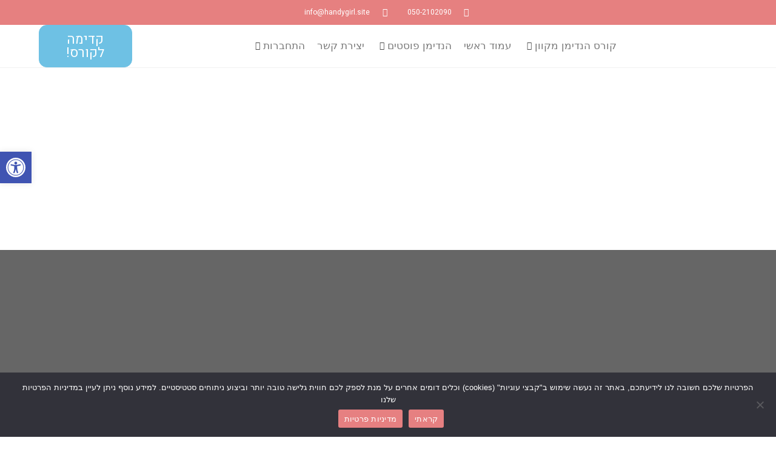

--- FILE ---
content_type: text/html; charset=UTF-8
request_url: https://handygirl.site/how-to-sand/
body_size: 62470
content:
<!DOCTYPE html>
<html class="html" dir="rtl" lang="he-IL">
<head>
	<meta charset="UTF-8">
	<link rel="profile" href="https://gmpg.org/xfn/11">

	<meta name='robots' content='index, follow, max-image-preview:large, max-snippet:-1, max-video-preview:-1' />
<meta name="viewport" content="width=device-width, initial-scale=1">
	<!-- This site is optimized with the Yoast SEO plugin v26.4 - https://yoast.com/wordpress/plugins/seo/ -->
	<title>הנדימן לנשים - מדריך לשיוף עץ וגימור חלק</title>
	<meta name="description" content="כשמדובר בעיבוד עץ, השגת גימור חלק על הפרויקטים שלך היא חיונית.  שיוף הוא שלב מכריע בתהליך זה, ויכול לעשות את כל ההבדל בתוצאה הסופית.  אם א..." />
	<link rel="canonical" href="https://handygirl.site/how-to-sand/" />
	<meta property="og:locale" content="he_IL" />
	<meta property="og:type" content="article" />
	<meta property="og:title" content="הנדימן לנשים - מדריך לשיוף עץ וגימור חלק" />
	<meta property="og:description" content="כשמדובר בעיבוד עץ, השגת גימור חלק על הפרויקטים שלך היא חיונית.  שיוף הוא שלב מכריע בתהליך זה, ויכול לעשות את כל ההבדל בתוצאה הסופית.  אם א..." />
	<meta property="og:url" content="https://handygirl.site/how-to-sand/" />
	<meta property="og:site_name" content="הנדי-גירל" />
	<meta property="article:published_time" content="2023-04-09T12:45:33+00:00" />
	<meta property="article:modified_time" content="2023-05-28T09:32:08+00:00" />
	<meta property="og:image" content="https://handygirl.site/wp-content/uploads/2022/09/WhatsApp-Image-2022-09-27-at-10.42.13-AM.jpeg" />
	<meta property="og:image:width" content="1600" />
	<meta property="og:image:height" content="1062" />
	<meta property="og:image:type" content="image/jpeg" />
	<meta name="author" content="liron20h@gmail.com" />
	<meta name="twitter:card" content="summary_large_image" />
	<meta name="twitter:label1" content="נכתב על יד" />
	<meta name="twitter:data1" content="liron20h@gmail.com" />
	<meta name="twitter:label2" content="זמן קריאה מוערך" />
	<meta name="twitter:data2" content="4 דקות" />
	<script type="application/ld+json" class="yoast-schema-graph">{"@context":"https://schema.org","@graph":[{"@type":"WebPage","@id":"https://handygirl.site/how-to-sand/","url":"https://handygirl.site/how-to-sand/","name":"הנדימן לנשים - מדריך לשיוף עץ וגימור חלק","isPartOf":{"@id":"https://handygirl.site/#website"},"primaryImageOfPage":{"@id":"https://handygirl.site/how-to-sand/#primaryimage"},"image":{"@id":"https://handygirl.site/how-to-sand/#primaryimage"},"thumbnailUrl":"https://handygirl.site/wp-content/uploads/2022/09/WhatsApp-Image-2022-09-27-at-10.42.13-AM.jpeg","datePublished":"2023-04-09T12:45:33+00:00","dateModified":"2023-05-28T09:32:08+00:00","author":{"@id":"https://handygirl.site/#/schema/person/4d2014c86ac85189162ff9cb2689044e"},"description":"כשמדובר בעיבוד עץ, השגת גימור חלק על הפרויקטים שלך היא חיונית. \u2028שיוף הוא שלב מכריע בתהליך זה, ויכול לעשות את כל ההבדל בתוצאה הסופית. \u2028אם א...","breadcrumb":{"@id":"https://handygirl.site/how-to-sand/#breadcrumb"},"inLanguage":"he-IL","potentialAction":[{"@type":"ReadAction","target":["https://handygirl.site/how-to-sand/"]}]},{"@type":"ImageObject","inLanguage":"he-IL","@id":"https://handygirl.site/how-to-sand/#primaryimage","url":"https://handygirl.site/wp-content/uploads/2022/09/WhatsApp-Image-2022-09-27-at-10.42.13-AM.jpeg","contentUrl":"https://handygirl.site/wp-content/uploads/2022/09/WhatsApp-Image-2022-09-27-at-10.42.13-AM.jpeg","width":1600,"height":1062},{"@type":"BreadcrumbList","@id":"https://handygirl.site/how-to-sand/#breadcrumb","itemListElement":[{"@type":"ListItem","position":1,"name":"דף הבית","item":"https://handygirl.site/"},{"@type":"ListItem","position":2,"name":"מדריך לשיוף עץ וגימור חלק"}]},{"@type":"WebSite","@id":"https://handygirl.site/#website","url":"https://handygirl.site/","name":"הנדי-גירל","description":"הנדי-גירל - בואי לעשות בעצמך","potentialAction":[{"@type":"SearchAction","target":{"@type":"EntryPoint","urlTemplate":"https://handygirl.site/?s={search_term_string}"},"query-input":{"@type":"PropertyValueSpecification","valueRequired":true,"valueName":"search_term_string"}}],"inLanguage":"he-IL"},{"@type":"Person","@id":"https://handygirl.site/#/schema/person/4d2014c86ac85189162ff9cb2689044e","name":"liron20h@gmail.com","image":{"@type":"ImageObject","inLanguage":"he-IL","@id":"https://handygirl.site/#/schema/person/image/","url":"https://secure.gravatar.com/avatar/fbd555255f3c46365b77928973c917ffeda9cd6da67bf103da68b4a61904f330?s=96&d=mm&r=g","contentUrl":"https://secure.gravatar.com/avatar/fbd555255f3c46365b77928973c917ffeda9cd6da67bf103da68b4a61904f330?s=96&d=mm&r=g","caption":"liron20h@gmail.com"},"sameAs":["https://handygirl.site"],"url":"https://handygirl.site/author/liron20hgmail-com/"}]}</script>
	<!-- / Yoast SEO plugin. -->


<link rel="alternate" type="application/rss+xml" title="הנדי-גירל &laquo; פיד‏" href="https://handygirl.site/feed/" />
<link rel="alternate" type="application/rss+xml" title="הנדי-גירל &laquo; פיד תגובות‏" href="https://handygirl.site/comments/feed/" />
<link rel="alternate" title="oEmbed (JSON)" type="application/json+oembed" href="https://handygirl.site/wp-json/oembed/1.0/embed?url=https%3A%2F%2Fhandygirl.site%2Fhow-to-sand%2F" />
<link rel="alternate" title="oEmbed (XML)" type="text/xml+oembed" href="https://handygirl.site/wp-json/oembed/1.0/embed?url=https%3A%2F%2Fhandygirl.site%2Fhow-to-sand%2F&#038;format=xml" />
<style id='wp-img-auto-sizes-contain-inline-css'>
img:is([sizes=auto i],[sizes^="auto," i]){contain-intrinsic-size:3000px 1500px}
/*# sourceURL=wp-img-auto-sizes-contain-inline-css */
</style>

<style id='wp-emoji-styles-inline-css'>

	img.wp-smiley, img.emoji {
		display: inline !important;
		border: none !important;
		box-shadow: none !important;
		height: 1em !important;
		width: 1em !important;
		margin: 0 0.07em !important;
		vertical-align: -0.1em !important;
		background: none !important;
		padding: 0 !important;
	}
/*# sourceURL=wp-emoji-styles-inline-css */
</style>
<style id='classic-theme-styles-inline-css'>
/*! This file is auto-generated */
.wp-block-button__link{color:#fff;background-color:#32373c;border-radius:9999px;box-shadow:none;text-decoration:none;padding:calc(.667em + 2px) calc(1.333em + 2px);font-size:1.125em}.wp-block-file__button{background:#32373c;color:#fff;text-decoration:none}
/*# sourceURL=/wp-includes/css/classic-themes.min.css */
</style>
<link rel='stylesheet' id='jet-engine-frontend-css' href='https://handygirl.site/wp-content/plugins/jet-engine/assets/css/frontend.css?ver=3.7.10.1' media='all' />
<link rel='stylesheet' id='cookie-notice-front-css' href='https://handygirl.site/wp-content/plugins/cookie-notice/css/front.min.css?ver=2.5.10' media='all' />
<link rel='stylesheet' id='learndash_quiz_front_css-rtl-css' href='//handygirl.site/wp-content/plugins/sfwd-lms/themes/legacy/templates/learndash_quiz_front.min-rtl.css?ver=4.1.1' media='all' />
<link rel='stylesheet' id='jquery-dropdown-css-rtl-css' href='//handygirl.site/wp-content/plugins/sfwd-lms/assets/css/jquery.dropdown.min-rtl.css?ver=4.1.1' media='all' />
<link rel='stylesheet' id='learndash_lesson_video-css' href='//handygirl.site/wp-content/plugins/sfwd-lms/themes/legacy/templates/learndash_lesson_video.min.css?ver=4.1.1' media='all' />
<style id='woocommerce-inline-inline-css'>
.woocommerce form .form-row .required { visibility: visible; }
/*# sourceURL=woocommerce-inline-inline-css */
</style>
<link rel='stylesheet' id='pojo-a11y-css' href='https://handygirl.site/wp-content/plugins/pojo-accessibility/modules/legacy/assets/css/style.min.css?ver=1.0.0' media='all' />
<link rel='stylesheet' id='brands-styles-css' href='https://handygirl.site/wp-content/plugins/woocommerce/assets/css/brands.css?ver=10.3.7' media='all' />
<link rel='stylesheet' id='oceanwp-learndash-css' href='https://handygirl.site/wp-content/themes/oceanwp/assets/css/learndash/learndash.min.css?ver=6.9' media='all' />
<link rel='stylesheet' id='oceanwp-woo-mini-cart-css' href='https://handygirl.site/wp-content/themes/oceanwp/assets/css/woo/woo-mini-cart.min.css?ver=6.9' media='all' />
<link rel='stylesheet' id='oceanwp-woo-mini-cart-rtl-css' href='https://handygirl.site/wp-content/themes/oceanwp/assets/css/woo/woo-mini-cart-rtl.css?ver=6.9' media='all' />
<link rel='stylesheet' id='font-awesome-css' href='https://handygirl.site/wp-content/themes/oceanwp/assets/fonts/fontawesome/css/all.min.css?ver=6.4.2' media='all' />
<link rel='stylesheet' id='simple-line-icons-css' href='https://handygirl.site/wp-content/themes/oceanwp/assets/css/third/simple-line-icons.min.css?ver=2.4.0' media='all' />
<link rel='stylesheet' id='oceanwp-style-css' href='https://handygirl.site/wp-content/themes/oceanwp/assets/css/style.min.css?ver=4.0.4' media='all' />
<link rel='stylesheet' id='learndash-front-rtl-css' href='//handygirl.site/wp-content/plugins/sfwd-lms/themes/ld30/assets/css/learndash.min-rtl.css?ver=4.1.1' media='all' />
<style id='learndash-front-inline-css'>
		.learndash-wrapper .ld-item-list .ld-item-list-item.ld-is-next,
		.learndash-wrapper .wpProQuiz_content .wpProQuiz_questionListItem label:focus-within {
			border-color: #12baae;
		}

		/*
		.learndash-wrapper a:not(.ld-button):not(#quiz_continue_link):not(.ld-focus-menu-link):not(.btn-blue):not(#quiz_continue_link):not(.ld-js-register-account):not(#ld-focus-mode-course-heading):not(#btn-join):not(.ld-item-name):not(.ld-table-list-item-preview):not(.ld-lesson-item-preview-heading),
		 */

		.learndash-wrapper .ld-breadcrumbs a,
		.learndash-wrapper .ld-lesson-item.ld-is-current-lesson .ld-lesson-item-preview-heading,
		.learndash-wrapper .ld-lesson-item.ld-is-current-lesson .ld-lesson-title,
		.learndash-wrapper .ld-primary-color-hover:hover,
		.learndash-wrapper .ld-primary-color,
		.learndash-wrapper .ld-primary-color-hover:hover,
		.learndash-wrapper .ld-primary-color,
		.learndash-wrapper .ld-tabs .ld-tabs-navigation .ld-tab.ld-active,
		.learndash-wrapper .ld-button.ld-button-transparent,
		.learndash-wrapper .ld-button.ld-button-reverse,
		.learndash-wrapper .ld-icon-certificate,
		.learndash-wrapper .ld-login-modal .ld-login-modal-login .ld-modal-heading,
		#wpProQuiz_user_content a,
		.learndash-wrapper .ld-item-list .ld-item-list-item a.ld-item-name:hover,
		.learndash-wrapper .ld-focus-comments__heading-actions .ld-expand-button,
		.learndash-wrapper .ld-focus-comments__heading a,
		.learndash-wrapper .ld-focus-comments .comment-respond a,
		.learndash-wrapper .ld-focus-comment .ld-comment-reply a.comment-reply-link:hover,
		.learndash-wrapper .ld-expand-button.ld-button-alternate {
			color: #12baae !important;
		}

		.learndash-wrapper .ld-focus-comment.bypostauthor>.ld-comment-wrapper,
		.learndash-wrapper .ld-focus-comment.role-group_leader>.ld-comment-wrapper,
		.learndash-wrapper .ld-focus-comment.role-administrator>.ld-comment-wrapper {
			background-color:rgba(18, 186, 174, 0.03) !important;
		}


		.learndash-wrapper .ld-primary-background,
		.learndash-wrapper .ld-tabs .ld-tabs-navigation .ld-tab.ld-active:after {
			background: #12baae !important;
		}



		.learndash-wrapper .ld-course-navigation .ld-lesson-item.ld-is-current-lesson .ld-status-incomplete,
		.learndash-wrapper .ld-focus-comment.bypostauthor:not(.ptype-sfwd-assignment) >.ld-comment-wrapper>.ld-comment-avatar img,
		.learndash-wrapper .ld-focus-comment.role-group_leader>.ld-comment-wrapper>.ld-comment-avatar img,
		.learndash-wrapper .ld-focus-comment.role-administrator>.ld-comment-wrapper>.ld-comment-avatar img {
			border-color: #12baae !important;
		}



		.learndash-wrapper .ld-loading::before {
			border-top:3px solid #12baae !important;
		}

		.learndash-wrapper .ld-button:hover:not(.learndash-link-previous-incomplete):not(.ld-button-transparent),
		#learndash-tooltips .ld-tooltip:after,
		#learndash-tooltips .ld-tooltip,
		.learndash-wrapper .ld-primary-background,
		.learndash-wrapper .btn-join,
		.learndash-wrapper #btn-join,
		.learndash-wrapper .ld-button:not(.ld-button-reverse):not(.learndash-link-previous-incomplete):not(.ld-button-transparent),
		.learndash-wrapper .ld-expand-button,
		.learndash-wrapper .wpProQuiz_content .wpProQuiz_button:not(.wpProQuiz_button_reShowQuestion):not(.wpProQuiz_button_restartQuiz),
		.learndash-wrapper .wpProQuiz_content .wpProQuiz_button2,
		.learndash-wrapper .ld-focus .ld-focus-sidebar .ld-course-navigation-heading,
		.learndash-wrapper .ld-focus .ld-focus-sidebar .ld-focus-sidebar-trigger,
		.learndash-wrapper .ld-focus-comments .form-submit #submit,
		.learndash-wrapper .ld-login-modal input[type='submit'],
		.learndash-wrapper .ld-login-modal .ld-login-modal-register,
		.learndash-wrapper .wpProQuiz_content .wpProQuiz_certificate a.btn-blue,
		.learndash-wrapper .ld-focus .ld-focus-header .ld-user-menu .ld-user-menu-items a,
		#wpProQuiz_user_content table.wp-list-table thead th,
		#wpProQuiz_overlay_close,
		.learndash-wrapper .ld-expand-button.ld-button-alternate .ld-icon {
			background-color: #12baae !important;
		}

		.learndash-wrapper .ld-focus .ld-focus-header .ld-user-menu .ld-user-menu-items:before {
			border-bottom-color: #12baae !important;
		}

		.learndash-wrapper .ld-button.ld-button-transparent:hover {
			background: transparent !important;
		}

		.learndash-wrapper .ld-focus .ld-focus-header .sfwd-mark-complete .learndash_mark_complete_button,
		.learndash-wrapper .ld-focus .ld-focus-header #sfwd-mark-complete #learndash_mark_complete_button,
		.learndash-wrapper .ld-button.ld-button-transparent,
		.learndash-wrapper .ld-button.ld-button-alternate,
		.learndash-wrapper .ld-expand-button.ld-button-alternate {
			background-color:transparent !important;
		}

		.learndash-wrapper .ld-focus-header .ld-user-menu .ld-user-menu-items a,
		.learndash-wrapper .ld-button.ld-button-reverse:hover,
		.learndash-wrapper .ld-alert-success .ld-alert-icon.ld-icon-certificate,
		.learndash-wrapper .ld-alert-warning .ld-button:not(.learndash-link-previous-incomplete),
		.learndash-wrapper .ld-primary-background.ld-status {
			color:white !important;
		}

		.learndash-wrapper .ld-status.ld-status-unlocked {
			background-color: rgba(18,186,174,0.2) !important;
			color: #12baae !important;
		}

		.learndash-wrapper .wpProQuiz_content .wpProQuiz_addToplist {
			background-color: rgba(18,186,174,0.1) !important;
			border: 1px solid #12baae !important;
		}

		.learndash-wrapper .wpProQuiz_content .wpProQuiz_toplistTable th {
			background: #12baae !important;
		}

		.learndash-wrapper .wpProQuiz_content .wpProQuiz_toplistTrOdd {
			background-color: rgba(18,186,174,0.1) !important;
		}

		.learndash-wrapper .wpProQuiz_content .wpProQuiz_reviewDiv li.wpProQuiz_reviewQuestionTarget {
			background-color: #12baae !important;
		}
		.learndash-wrapper .wpProQuiz_content .wpProQuiz_time_limit .wpProQuiz_progress {
			background-color: #12baae !important;
		}
		
		.learndash-wrapper #quiz_continue_link,
		.learndash-wrapper .ld-secondary-background,
		.learndash-wrapper .learndash_mark_complete_button,
		.learndash-wrapper #learndash_mark_complete_button,
		.learndash-wrapper .ld-status-complete,
		.learndash-wrapper .ld-alert-success .ld-button,
		.learndash-wrapper .ld-alert-success .ld-alert-icon {
			background-color: #1e73be !important;
		}

		.learndash-wrapper .wpProQuiz_content a#quiz_continue_link {
			background-color: #1e73be !important;
		}

		.learndash-wrapper .course_progress .sending_progress_bar {
			background: #1e73be !important;
		}

		.learndash-wrapper .wpProQuiz_content .wpProQuiz_button_reShowQuestion:hover, .learndash-wrapper .wpProQuiz_content .wpProQuiz_button_restartQuiz:hover {
			background-color: #1e73be !important;
			opacity: 0.75;
		}

		.learndash-wrapper .ld-secondary-color-hover:hover,
		.learndash-wrapper .ld-secondary-color,
		.learndash-wrapper .ld-focus .ld-focus-header .sfwd-mark-complete .learndash_mark_complete_button,
		.learndash-wrapper .ld-focus .ld-focus-header #sfwd-mark-complete #learndash_mark_complete_button,
		.learndash-wrapper .ld-focus .ld-focus-header .sfwd-mark-complete:after {
			color: #1e73be !important;
		}

		.learndash-wrapper .ld-secondary-in-progress-icon {
			border-left-color: #1e73be !important;
			border-top-color: #1e73be !important;
		}

		.learndash-wrapper .ld-alert-success {
			border-color: #1e73be;
			background-color: transparent !important;
			color: #1e73be;
		}

		.learndash-wrapper .wpProQuiz_content .wpProQuiz_reviewQuestion li.wpProQuiz_reviewQuestionSolved,
		.learndash-wrapper .wpProQuiz_content .wpProQuiz_box li.wpProQuiz_reviewQuestionSolved {
			background-color: #1e73be !important;
		}

		.learndash-wrapper .wpProQuiz_content  .wpProQuiz_reviewLegend span.wpProQuiz_reviewColor_Answer {
			background-color: #1e73be !important;
		}

		
		.learndash-wrapper .ld-alert-warning {
			background-color:transparent;
		}

		.learndash-wrapper .ld-status-waiting,
		.learndash-wrapper .ld-alert-warning .ld-alert-icon {
			background-color: #dd0000 !important;
		}

		.learndash-wrapper .ld-tertiary-color-hover:hover,
		.learndash-wrapper .ld-tertiary-color,
		.learndash-wrapper .ld-alert-warning {
			color: #dd0000 !important;
		}

		.learndash-wrapper .ld-tertiary-background {
			background-color: #dd0000 !important;
		}

		.learndash-wrapper .ld-alert-warning {
			border-color: #dd0000 !important;
		}

		.learndash-wrapper .ld-tertiary-background,
		.learndash-wrapper .ld-alert-warning .ld-alert-icon {
			color:white !important;
		}

		.learndash-wrapper .wpProQuiz_content .wpProQuiz_reviewQuestion li.wpProQuiz_reviewQuestionReview,
		.learndash-wrapper .wpProQuiz_content .wpProQuiz_box li.wpProQuiz_reviewQuestionReview {
			background-color: #dd0000 !important;
		}

		.learndash-wrapper .wpProQuiz_content  .wpProQuiz_reviewLegend span.wpProQuiz_reviewColor_Review {
			background-color: #dd0000 !important;
		}

				.learndash-wrapper .ld-focus .ld-focus-main .ld-focus-content {
			max-width: inherit;
		}
		
/*# sourceURL=learndash-front-inline-css */
</style>
<link rel='stylesheet' id='jet-menu-public-styles-css' href='https://handygirl.site/wp-content/plugins/jet-menu/assets/public/css/public.css?ver=2.4.17' media='all' />
<link rel='stylesheet' id='elementor-icons-css' href='https://handygirl.site/wp-content/plugins/elementor/assets/lib/eicons/css/elementor-icons.min.css?ver=5.30.0' media='all' />
<link rel='stylesheet' id='elementor-frontend-css' href='https://handygirl.site/wp-content/uploads/elementor/css/custom-frontend-rtl.min.css?ver=1736017149' media='all' />
<link rel='stylesheet' id='swiper-css' href='https://handygirl.site/wp-content/plugins/elementor/assets/lib/swiper/v8/css/swiper.min.css?ver=8.4.5' media='all' />
<link rel='stylesheet' id='elementor-post-1218-css' href='https://handygirl.site/wp-content/uploads/elementor/css/post-1218.css?ver=1736017150' media='all' />
<link rel='stylesheet' id='elementor-pro-css' href='https://handygirl.site/wp-content/uploads/elementor/css/custom-pro-frontend-rtl.min.css?ver=1736017150' media='all' />
<link rel='stylesheet' id='elementor-global-css' href='https://handygirl.site/wp-content/uploads/elementor/css/global.css?ver=1736017152' media='all' />
<link rel='stylesheet' id='elementor-post-3657-css' href='https://handygirl.site/wp-content/uploads/elementor/css/post-3657.css?ver=1736017381' media='all' />
<link rel='stylesheet' id='elementor-post-1219-css' href='https://handygirl.site/wp-content/uploads/elementor/css/post-1219.css?ver=1737442488' media='all' />
<link rel='stylesheet' id='elementor-post-5316-css' href='https://handygirl.site/wp-content/uploads/elementor/css/post-5316.css?ver=1763374893' media='all' />
<link rel='stylesheet' id='oceanwp-woocommerce-css' href='https://handygirl.site/wp-content/themes/oceanwp/assets/css/woo/woocommerce.min.css?ver=6.9' media='all' />
<link rel='stylesheet' id='oceanwp-woo-star-font-css' href='https://handygirl.site/wp-content/themes/oceanwp/assets/css/woo/woo-star-font.min.css?ver=6.9' media='all' />
<link rel='stylesheet' id='oceanwp-woocommerce-rtl-css' href='https://handygirl.site/wp-content/themes/oceanwp/assets/css/woo/woocommerce-rtl.css?ver=6.9' media='all' />
<link rel='stylesheet' id='oceanwp-woo-quick-view-css' href='https://handygirl.site/wp-content/themes/oceanwp/assets/css/woo/woo-quick-view.min.css?ver=6.9' media='all' />
<link rel='stylesheet' id='eael-general-css' href='https://handygirl.site/wp-content/plugins/essential-addons-for-elementor-lite/assets/front-end/css/view/general.min.css?ver=6.5.3' media='all' />
<link rel='stylesheet' id='jet-menu-oceanwp-css' href='https://handygirl.site/wp-content/plugins/jet-menu/integration/themes/oceanwp/assets/css/style.css?ver=2.4.17' media='all' />
<link rel='stylesheet' id='oe-widgets-style-css' href='https://handygirl.site/wp-content/plugins/ocean-extra/assets/css/widgets.css?ver=6.9' media='all' />
<link rel='stylesheet' id='oe-widgets-style-rtl-css' href='https://handygirl.site/wp-content/plugins/ocean-extra/assets/css/rtl.css?ver=6.9' media='all' />
<link rel='stylesheet' id='google-fonts-1-css' href='https://fonts.googleapis.com/css?family=Heebo%3A100%2C100italic%2C200%2C200italic%2C300%2C300italic%2C400%2C400italic%2C500%2C500italic%2C600%2C600italic%2C700%2C700italic%2C800%2C800italic%2C900%2C900italic&#038;display=auto&#038;subset=hebrew&#038;ver=6.9' media='all' />
<link rel='stylesheet' id='elementor-icons-shared-0-css' href='https://handygirl.site/wp-content/plugins/elementor/assets/lib/font-awesome/css/fontawesome.min.css?ver=5.15.3' media='all' />
<link rel='stylesheet' id='elementor-icons-fa-solid-css' href='https://handygirl.site/wp-content/plugins/elementor/assets/lib/font-awesome/css/solid.min.css?ver=5.15.3' media='all' />
<link rel='stylesheet' id='elementor-icons-fa-regular-css' href='https://handygirl.site/wp-content/plugins/elementor/assets/lib/font-awesome/css/regular.min.css?ver=5.15.3' media='all' />
<link rel='stylesheet' id='elementor-icons-fa-brands-css' href='https://handygirl.site/wp-content/plugins/elementor/assets/lib/font-awesome/css/brands.min.css?ver=5.15.3' media='all' />
<link rel="preconnect" href="https://fonts.gstatic.com/" crossorigin><script type="text/template" id="tmpl-variation-template">
	<div class="woocommerce-variation-description">{{{ data.variation.variation_description }}}</div>
	<div class="woocommerce-variation-price">{{{ data.variation.price_html }}}</div>
	<div class="woocommerce-variation-availability">{{{ data.variation.availability_html }}}</div>
</script>
<script type="text/template" id="tmpl-unavailable-variation-template">
	<p role="alert">מוצר זה אינו זמין כרגע. נא לבחור שילוב אחר.</p>
</script>
<script id="cookie-notice-front-js-before">
var cnArgs = {"ajaxUrl":"https:\/\/handygirl.site\/wp-admin\/admin-ajax.php","nonce":"59e58e454a","hideEffect":"fade","position":"bottom","onScroll":false,"onScrollOffset":100,"onClick":false,"cookieName":"cookie_notice_accepted","cookieTime":7862400,"cookieTimeRejected":3600,"globalCookie":false,"redirection":false,"cache":true,"revokeCookies":false,"revokeCookiesOpt":"automatic"};

//# sourceURL=cookie-notice-front-js-before
</script>
<script src="https://handygirl.site/wp-content/plugins/cookie-notice/js/front.min.js?ver=2.5.10" id="cookie-notice-front-js"></script>
<script src="https://handygirl.site/wp-includes/js/jquery/jquery.min.js?ver=3.7.1" id="jquery-core-js"></script>
<script src="https://handygirl.site/wp-includes/js/jquery/jquery-migrate.min.js?ver=3.4.1" id="jquery-migrate-js"></script>
<script src="https://handygirl.site/wp-content/plugins/woocommerce/assets/js/jquery-blockui/jquery.blockUI.min.js?ver=2.7.0-wc.10.3.7" id="wc-jquery-blockui-js" defer data-wp-strategy="defer"></script>
<script id="wc-add-to-cart-js-extra">
var wc_add_to_cart_params = {"ajax_url":"/wp-admin/admin-ajax.php","wc_ajax_url":"/?wc-ajax=%%endpoint%%&elementor_page_id=3657","i18n_view_cart":"\u05de\u05e2\u05d1\u05e8 \u05dc\u05e1\u05dc \u05d4\u05e7\u05e0\u05d9\u05d5\u05ea","cart_url":"https://handygirl.site/cart/","is_cart":"","cart_redirect_after_add":"yes"};
//# sourceURL=wc-add-to-cart-js-extra
</script>
<script src="https://handygirl.site/wp-content/plugins/woocommerce/assets/js/frontend/add-to-cart.min.js?ver=10.3.7" id="wc-add-to-cart-js" defer data-wp-strategy="defer"></script>
<script src="https://handygirl.site/wp-content/plugins/woocommerce/assets/js/js-cookie/js.cookie.min.js?ver=2.1.4-wc.10.3.7" id="wc-js-cookie-js" defer data-wp-strategy="defer"></script>
<script id="woocommerce-js-extra">
var woocommerce_params = {"ajax_url":"/wp-admin/admin-ajax.php","wc_ajax_url":"/?wc-ajax=%%endpoint%%&elementor_page_id=3657","i18n_password_show":"\u05dc\u05d4\u05e6\u05d9\u05d2 \u05e1\u05d9\u05e1\u05de\u05d4","i18n_password_hide":"\u05dc\u05d4\u05e1\u05ea\u05d9\u05e8 \u05e1\u05d9\u05e1\u05de\u05d4"};
//# sourceURL=woocommerce-js-extra
</script>
<script src="https://handygirl.site/wp-content/plugins/woocommerce/assets/js/frontend/woocommerce.min.js?ver=10.3.7" id="woocommerce-js" defer data-wp-strategy="defer"></script>
<script src="https://handygirl.site/wp-includes/js/underscore.min.js?ver=1.13.7" id="underscore-js"></script>
<script id="wp-util-js-extra">
var _wpUtilSettings = {"ajax":{"url":"/wp-admin/admin-ajax.php"}};
//# sourceURL=wp-util-js-extra
</script>
<script src="https://handygirl.site/wp-includes/js/wp-util.min.js?ver=6.9" id="wp-util-js"></script>
<script id="wc-add-to-cart-variation-js-extra">
var wc_add_to_cart_variation_params = {"wc_ajax_url":"/?wc-ajax=%%endpoint%%&elementor_page_id=3657","i18n_no_matching_variations_text":"\u05dc\u05d0 \u05e0\u05de\u05e6\u05d0\u05d5 \u05de\u05d5\u05e6\u05e8\u05d9\u05dd \u05d4\u05e2\u05d5\u05e0\u05d9\u05dd \u05e2\u05dc \u05d4\u05d1\u05d7\u05d9\u05e8\u05d4 \u05e9\u05dc\u05da. \u05e0\u05d0 \u05dc\u05d1\u05d7\u05d5\u05e8 \u05e7\u05d5\u05de\u05d1\u05d9\u05e0\u05e6\u05d9\u05d4 \u05d0\u05d7\u05e8\u05ea.","i18n_make_a_selection_text":"\u05d1\u05d7\u05e8 \u05d0\u05ea \u05d0\u05e4\u05e9\u05e8\u05d5\u05ea \u05d4\u05de\u05d5\u05e6\u05e8 \u05d4\u05de\u05ea\u05d0\u05d9\u05de\u05d4 \u05dc\u05e4\u05e0\u05d9 \u05d4\u05d4\u05d5\u05e1\u05e4\u05d4 \u05dc\u05e1\u05dc \u05d4\u05e7\u05e0\u05d9\u05d5\u05ea","i18n_unavailable_text":"\u05de\u05d5\u05e6\u05e8 \u05d6\u05d4 \u05d0\u05d9\u05e0\u05d5 \u05d6\u05de\u05d9\u05df \u05db\u05e8\u05d2\u05e2. \u05e0\u05d0 \u05dc\u05d1\u05d7\u05d5\u05e8 \u05e9\u05d9\u05dc\u05d5\u05d1 \u05d0\u05d7\u05e8.","i18n_reset_alert_text":"\u05d4\u05d1\u05d7\u05d9\u05e8\u05d4 \u05e9\u05dc\u05da \u05d0\u05d5\u05e4\u05e1\u05d4. \u05d9\u05e9 \u05dc\u05d1\u05d7\u05d5\u05e8 \u05d0\u05ea \u05d0\u05e4\u05e9\u05e8\u05d5\u05d9\u05d5\u05ea \u05d4\u05de\u05d5\u05e6\u05e8 \u05d4\u05de\u05ea\u05d0\u05d9\u05de\u05d5\u05ea \u05dc\u05e4\u05e0\u05d9 \u05d4\u05d4\u05d5\u05e1\u05e4\u05d4 \u05dc\u05e1\u05dc \u05d4\u05e7\u05e0\u05d9\u05d5\u05ea."};
//# sourceURL=wc-add-to-cart-variation-js-extra
</script>
<script src="https://handygirl.site/wp-content/plugins/woocommerce/assets/js/frontend/add-to-cart-variation.min.js?ver=10.3.7" id="wc-add-to-cart-variation-js" defer data-wp-strategy="defer"></script>
<script src="https://handygirl.site/wp-content/plugins/woocommerce/assets/js/flexslider/jquery.flexslider.min.js?ver=2.7.2-wc.10.3.7" id="wc-flexslider-js" defer data-wp-strategy="defer"></script>
<script id="wc-cart-fragments-js-extra">
var wc_cart_fragments_params = {"ajax_url":"/wp-admin/admin-ajax.php","wc_ajax_url":"/?wc-ajax=%%endpoint%%&elementor_page_id=3657","cart_hash_key":"wc_cart_hash_df810026334e20db43a0cc8397e41aee","fragment_name":"wc_fragments_df810026334e20db43a0cc8397e41aee","request_timeout":"5000"};
//# sourceURL=wc-cart-fragments-js-extra
</script>
<script src="https://handygirl.site/wp-content/plugins/woocommerce/assets/js/frontend/cart-fragments.min.js?ver=10.3.7" id="wc-cart-fragments-js" defer data-wp-strategy="defer"></script>
<link rel="https://api.w.org/" href="https://handygirl.site/wp-json/" /><link rel="alternate" title="JSON" type="application/json" href="https://handygirl.site/wp-json/wp/v2/posts/3657" /><link rel="EditURI" type="application/rsd+xml" title="RSD" href="https://handygirl.site/xmlrpc.php?rsd" />
<link rel="stylesheet" href="https://handygirl.site/wp-content/themes/oceanwp/rtl.css" media="screen" /><meta name="generator" content="WordPress 6.9" />
<meta name="generator" content="WooCommerce 10.3.7" />
<link rel='shortlink' href='https://handygirl.site/?p=3657' />
<style type="text/css">
#pojo-a11y-toolbar .pojo-a11y-toolbar-toggle a{ background-color: #4054b2;	color: #ffffff;}
#pojo-a11y-toolbar .pojo-a11y-toolbar-overlay, #pojo-a11y-toolbar .pojo-a11y-toolbar-overlay ul.pojo-a11y-toolbar-items.pojo-a11y-links{ border-color: #4054b2;}
body.pojo-a11y-focusable a:focus{ outline-style: solid !important;	outline-width: 1px !important;	outline-color: #FF0000 !important;}
#pojo-a11y-toolbar{ top: 250px !important;}
#pojo-a11y-toolbar .pojo-a11y-toolbar-overlay{ background-color: #ffffff;}
#pojo-a11y-toolbar .pojo-a11y-toolbar-overlay ul.pojo-a11y-toolbar-items li.pojo-a11y-toolbar-item a, #pojo-a11y-toolbar .pojo-a11y-toolbar-overlay p.pojo-a11y-toolbar-title{ color: #333333;}
#pojo-a11y-toolbar .pojo-a11y-toolbar-overlay ul.pojo-a11y-toolbar-items li.pojo-a11y-toolbar-item a.active{ background-color: #4054b2;	color: #ffffff;}
@media (max-width: 767px) { #pojo-a11y-toolbar { top: 370px !important; } }</style>	<noscript><style>.woocommerce-product-gallery{ opacity: 1 !important; }</style></noscript>
	<meta name="generator" content="Elementor 3.23.4; features: additional_custom_breakpoints, e_lazyload; settings: css_print_method-external, google_font-enabled, font_display-auto">
<script async src="https://pagead2.googlesyndication.com/pagead/js/adsbygoogle.js?client=ca-pub-5810147310183400"
     crossorigin="anonymous"></script>
			<style>
				.e-con.e-parent:nth-of-type(n+4):not(.e-lazyloaded):not(.e-no-lazyload),
				.e-con.e-parent:nth-of-type(n+4):not(.e-lazyloaded):not(.e-no-lazyload) * {
					background-image: none !important;
				}
				@media screen and (max-height: 1024px) {
					.e-con.e-parent:nth-of-type(n+3):not(.e-lazyloaded):not(.e-no-lazyload),
					.e-con.e-parent:nth-of-type(n+3):not(.e-lazyloaded):not(.e-no-lazyload) * {
						background-image: none !important;
					}
				}
				@media screen and (max-height: 640px) {
					.e-con.e-parent:nth-of-type(n+2):not(.e-lazyloaded):not(.e-no-lazyload),
					.e-con.e-parent:nth-of-type(n+2):not(.e-lazyloaded):not(.e-no-lazyload) * {
						background-image: none !important;
					}
				}
			</style>
			<link rel="icon" href="https://handygirl.site/wp-content/uploads/2021/07/cropped-logo_small-32x32.jpg" sizes="32x32" />
<link rel="icon" href="https://handygirl.site/wp-content/uploads/2021/07/cropped-logo_small-192x192.jpg" sizes="192x192" />
<link rel="apple-touch-icon" href="https://handygirl.site/wp-content/uploads/2021/07/cropped-logo_small-180x180.jpg" />
<meta name="msapplication-TileImage" content="https://handygirl.site/wp-content/uploads/2021/07/cropped-logo_small-270x270.jpg" />
<!-- OceanWP CSS -->
<style type="text/css">
/* Colors */body .theme-button,body input[type="submit"],body button[type="submit"],body button,body .button,body div.wpforms-container-full .wpforms-form input[type=submit],body div.wpforms-container-full .wpforms-form button[type=submit],body div.wpforms-container-full .wpforms-form .wpforms-page-button,.wp-element-button,.wp-block-button__link{border-color:#ffffff}body .theme-button:hover,body input[type="submit"]:hover,body button[type="submit"]:hover,body button:hover,body .button:hover,body div.wpforms-container-full .wpforms-form input[type=submit]:hover,body div.wpforms-container-full .wpforms-form input[type=submit]:active,body div.wpforms-container-full .wpforms-form button[type=submit]:hover,body div.wpforms-container-full .wpforms-form button[type=submit]:active,body div.wpforms-container-full .wpforms-form .wpforms-page-button:hover,body div.wpforms-container-full .wpforms-form .wpforms-page-button:active,.wp-element-button:hover,.wp-block-button__link:hover{border-color:#ffffff}/* OceanWP Style Settings CSS */.theme-button,input[type="submit"],button[type="submit"],button,.button,body div.wpforms-container-full .wpforms-form input[type=submit],body div.wpforms-container-full .wpforms-form button[type=submit],body div.wpforms-container-full .wpforms-form .wpforms-page-button{border-style:solid}.theme-button,input[type="submit"],button[type="submit"],button,.button,body div.wpforms-container-full .wpforms-form input[type=submit],body div.wpforms-container-full .wpforms-form button[type=submit],body div.wpforms-container-full .wpforms-form .wpforms-page-button{border-width:1px}form input[type="text"],form input[type="password"],form input[type="email"],form input[type="url"],form input[type="date"],form input[type="month"],form input[type="time"],form input[type="datetime"],form input[type="datetime-local"],form input[type="week"],form input[type="number"],form input[type="search"],form input[type="tel"],form input[type="color"],form select,form textarea,.woocommerce .woocommerce-checkout .select2-container--default .select2-selection--single{border-style:solid}body div.wpforms-container-full .wpforms-form input[type=date],body div.wpforms-container-full .wpforms-form input[type=datetime],body div.wpforms-container-full .wpforms-form input[type=datetime-local],body div.wpforms-container-full .wpforms-form input[type=email],body div.wpforms-container-full .wpforms-form input[type=month],body div.wpforms-container-full .wpforms-form input[type=number],body div.wpforms-container-full .wpforms-form input[type=password],body div.wpforms-container-full .wpforms-form input[type=range],body div.wpforms-container-full .wpforms-form input[type=search],body div.wpforms-container-full .wpforms-form input[type=tel],body div.wpforms-container-full .wpforms-form input[type=text],body div.wpforms-container-full .wpforms-form input[type=time],body div.wpforms-container-full .wpforms-form input[type=url],body div.wpforms-container-full .wpforms-form input[type=week],body div.wpforms-container-full .wpforms-form select,body div.wpforms-container-full .wpforms-form textarea{border-style:solid}form input[type="text"],form input[type="password"],form input[type="email"],form input[type="url"],form input[type="date"],form input[type="month"],form input[type="time"],form input[type="datetime"],form input[type="datetime-local"],form input[type="week"],form input[type="number"],form input[type="search"],form input[type="tel"],form input[type="color"],form select,form textarea{border-radius:3px}body div.wpforms-container-full .wpforms-form input[type=date],body div.wpforms-container-full .wpforms-form input[type=datetime],body div.wpforms-container-full .wpforms-form input[type=datetime-local],body div.wpforms-container-full .wpforms-form input[type=email],body div.wpforms-container-full .wpforms-form input[type=month],body div.wpforms-container-full .wpforms-form input[type=number],body div.wpforms-container-full .wpforms-form input[type=password],body div.wpforms-container-full .wpforms-form input[type=range],body div.wpforms-container-full .wpforms-form input[type=search],body div.wpforms-container-full .wpforms-form input[type=tel],body div.wpforms-container-full .wpforms-form input[type=text],body div.wpforms-container-full .wpforms-form input[type=time],body div.wpforms-container-full .wpforms-form input[type=url],body div.wpforms-container-full .wpforms-form input[type=week],body div.wpforms-container-full .wpforms-form select,body div.wpforms-container-full .wpforms-form textarea{border-radius:3px}/* Header */#site-header.has-header-media .overlay-header-media{background-color:rgba(0,0,0,0.5)}/* Blog CSS */.ocean-single-post-header ul.meta-item li a:hover{color:#333333}/* Sidebar */.widget-area{padding:0!important}/* WooCommerce */.owp-floating-bar form.cart .quantity .minus:hover,.owp-floating-bar form.cart .quantity .plus:hover{color:#ffffff}#owp-checkout-timeline .timeline-step{color:#cccccc}#owp-checkout-timeline .timeline-step{border-color:#cccccc}/* Typography */body{font-size:14px;line-height:1.8}h1,h2,h3,h4,h5,h6,.theme-heading,.widget-title,.oceanwp-widget-recent-posts-title,.comment-reply-title,.entry-title,.sidebar-box .widget-title{line-height:1.4}h1{font-size:23px;line-height:1.4}h2{font-size:20px;line-height:1.4}h3{font-size:18px;line-height:1.4}h4{font-size:17px;line-height:1.4}h5{font-size:14px;line-height:1.4}h6{font-size:15px;line-height:1.4}.page-header .page-header-title,.page-header.background-image-page-header .page-header-title{font-size:32px;line-height:1.4}.page-header .page-subheading{font-size:15px;line-height:1.8}.site-breadcrumbs,.site-breadcrumbs a{font-size:13px;line-height:1.4}#top-bar-content,#top-bar-social-alt{font-size:12px;line-height:1.8}#site-logo a.site-logo-text{font-size:24px;line-height:1.8}.dropdown-menu ul li a.menu-link,#site-header.full_screen-header .fs-dropdown-menu ul.sub-menu li a{font-size:12px;line-height:1.2;letter-spacing:.6px}.sidr-class-dropdown-menu li a,a.sidr-class-toggle-sidr-close,#mobile-dropdown ul li a,body #mobile-fullscreen ul li a{font-size:15px;line-height:1.8}.blog-entry.post .blog-entry-header .entry-title a{font-size:24px;line-height:1.4}.ocean-single-post-header .single-post-title{font-size:34px;line-height:1.4;letter-spacing:.6px}.ocean-single-post-header ul.meta-item li,.ocean-single-post-header ul.meta-item li a{font-size:13px;line-height:1.4;letter-spacing:.6px}.ocean-single-post-header .post-author-name,.ocean-single-post-header .post-author-name a{font-size:14px;line-height:1.4;letter-spacing:.6px}.ocean-single-post-header .post-author-description{font-size:12px;line-height:1.4;letter-spacing:.6px}.single-post .entry-title{line-height:1.4;letter-spacing:.6px}.single-post ul.meta li,.single-post ul.meta li a{font-size:14px;line-height:1.4;letter-spacing:.6px}.sidebar-box .widget-title,.sidebar-box.widget_block .wp-block-heading{font-size:13px;line-height:1;letter-spacing:1px}#footer-widgets .footer-box .widget-title{font-size:13px;line-height:1;letter-spacing:1px}#footer-bottom #copyright{font-size:12px;line-height:1}#footer-bottom #footer-bottom-menu{font-size:12px;line-height:1}.woocommerce-store-notice.demo_store{line-height:2;letter-spacing:1.5px}.demo_store .woocommerce-store-notice__dismiss-link{line-height:2;letter-spacing:1.5px}.woocommerce ul.products li.product li.title h2,.woocommerce ul.products li.product li.title a{font-size:14px;line-height:1.5}.woocommerce ul.products li.product li.category,.woocommerce ul.products li.product li.category a{font-size:12px;line-height:1}.woocommerce ul.products li.product .price{font-size:18px;line-height:1}.woocommerce ul.products li.product .button,.woocommerce ul.products li.product .product-inner .added_to_cart{font-size:12px;line-height:1.5;letter-spacing:1px}.woocommerce ul.products li.owp-woo-cond-notice span,.woocommerce ul.products li.owp-woo-cond-notice a{font-size:16px;line-height:1;letter-spacing:1px;font-weight:600;text-transform:capitalize}.woocommerce div.product .product_title{font-size:24px;line-height:1.4;letter-spacing:.6px}.woocommerce div.product p.price{font-size:36px;line-height:1}.woocommerce .owp-btn-normal .summary form button.button,.woocommerce .owp-btn-big .summary form button.button,.woocommerce .owp-btn-very-big .summary form button.button{font-size:12px;line-height:1.5;letter-spacing:1px;text-transform:uppercase}.woocommerce div.owp-woo-single-cond-notice span,.woocommerce div.owp-woo-single-cond-notice a{font-size:18px;line-height:2;letter-spacing:1.5px;font-weight:600;text-transform:capitalize}.ocean-preloader--active .preloader-after-content{font-size:20px;line-height:1.8;letter-spacing:.6px}
</style><style id='global-styles-inline-css'>
:root{--wp--preset--aspect-ratio--square: 1;--wp--preset--aspect-ratio--4-3: 4/3;--wp--preset--aspect-ratio--3-4: 3/4;--wp--preset--aspect-ratio--3-2: 3/2;--wp--preset--aspect-ratio--2-3: 2/3;--wp--preset--aspect-ratio--16-9: 16/9;--wp--preset--aspect-ratio--9-16: 9/16;--wp--preset--color--black: #000000;--wp--preset--color--cyan-bluish-gray: #abb8c3;--wp--preset--color--white: #ffffff;--wp--preset--color--pale-pink: #f78da7;--wp--preset--color--vivid-red: #cf2e2e;--wp--preset--color--luminous-vivid-orange: #ff6900;--wp--preset--color--luminous-vivid-amber: #fcb900;--wp--preset--color--light-green-cyan: #7bdcb5;--wp--preset--color--vivid-green-cyan: #00d084;--wp--preset--color--pale-cyan-blue: #8ed1fc;--wp--preset--color--vivid-cyan-blue: #0693e3;--wp--preset--color--vivid-purple: #9b51e0;--wp--preset--gradient--vivid-cyan-blue-to-vivid-purple: linear-gradient(135deg,rgb(6,147,227) 0%,rgb(155,81,224) 100%);--wp--preset--gradient--light-green-cyan-to-vivid-green-cyan: linear-gradient(135deg,rgb(122,220,180) 0%,rgb(0,208,130) 100%);--wp--preset--gradient--luminous-vivid-amber-to-luminous-vivid-orange: linear-gradient(135deg,rgb(252,185,0) 0%,rgb(255,105,0) 100%);--wp--preset--gradient--luminous-vivid-orange-to-vivid-red: linear-gradient(135deg,rgb(255,105,0) 0%,rgb(207,46,46) 100%);--wp--preset--gradient--very-light-gray-to-cyan-bluish-gray: linear-gradient(135deg,rgb(238,238,238) 0%,rgb(169,184,195) 100%);--wp--preset--gradient--cool-to-warm-spectrum: linear-gradient(135deg,rgb(74,234,220) 0%,rgb(151,120,209) 20%,rgb(207,42,186) 40%,rgb(238,44,130) 60%,rgb(251,105,98) 80%,rgb(254,248,76) 100%);--wp--preset--gradient--blush-light-purple: linear-gradient(135deg,rgb(255,206,236) 0%,rgb(152,150,240) 100%);--wp--preset--gradient--blush-bordeaux: linear-gradient(135deg,rgb(254,205,165) 0%,rgb(254,45,45) 50%,rgb(107,0,62) 100%);--wp--preset--gradient--luminous-dusk: linear-gradient(135deg,rgb(255,203,112) 0%,rgb(199,81,192) 50%,rgb(65,88,208) 100%);--wp--preset--gradient--pale-ocean: linear-gradient(135deg,rgb(255,245,203) 0%,rgb(182,227,212) 50%,rgb(51,167,181) 100%);--wp--preset--gradient--electric-grass: linear-gradient(135deg,rgb(202,248,128) 0%,rgb(113,206,126) 100%);--wp--preset--gradient--midnight: linear-gradient(135deg,rgb(2,3,129) 0%,rgb(40,116,252) 100%);--wp--preset--font-size--small: 13px;--wp--preset--font-size--medium: 20px;--wp--preset--font-size--large: 36px;--wp--preset--font-size--x-large: 42px;--wp--preset--spacing--20: 0.44rem;--wp--preset--spacing--30: 0.67rem;--wp--preset--spacing--40: 1rem;--wp--preset--spacing--50: 1.5rem;--wp--preset--spacing--60: 2.25rem;--wp--preset--spacing--70: 3.38rem;--wp--preset--spacing--80: 5.06rem;--wp--preset--shadow--natural: 6px 6px 9px rgba(0, 0, 0, 0.2);--wp--preset--shadow--deep: 12px 12px 50px rgba(0, 0, 0, 0.4);--wp--preset--shadow--sharp: 6px 6px 0px rgba(0, 0, 0, 0.2);--wp--preset--shadow--outlined: 6px 6px 0px -3px rgb(255, 255, 255), 6px 6px rgb(0, 0, 0);--wp--preset--shadow--crisp: 6px 6px 0px rgb(0, 0, 0);}:where(.is-layout-flex){gap: 0.5em;}:where(.is-layout-grid){gap: 0.5em;}body .is-layout-flex{display: flex;}.is-layout-flex{flex-wrap: wrap;align-items: center;}.is-layout-flex > :is(*, div){margin: 0;}body .is-layout-grid{display: grid;}.is-layout-grid > :is(*, div){margin: 0;}:where(.wp-block-columns.is-layout-flex){gap: 2em;}:where(.wp-block-columns.is-layout-grid){gap: 2em;}:where(.wp-block-post-template.is-layout-flex){gap: 1.25em;}:where(.wp-block-post-template.is-layout-grid){gap: 1.25em;}.has-black-color{color: var(--wp--preset--color--black) !important;}.has-cyan-bluish-gray-color{color: var(--wp--preset--color--cyan-bluish-gray) !important;}.has-white-color{color: var(--wp--preset--color--white) !important;}.has-pale-pink-color{color: var(--wp--preset--color--pale-pink) !important;}.has-vivid-red-color{color: var(--wp--preset--color--vivid-red) !important;}.has-luminous-vivid-orange-color{color: var(--wp--preset--color--luminous-vivid-orange) !important;}.has-luminous-vivid-amber-color{color: var(--wp--preset--color--luminous-vivid-amber) !important;}.has-light-green-cyan-color{color: var(--wp--preset--color--light-green-cyan) !important;}.has-vivid-green-cyan-color{color: var(--wp--preset--color--vivid-green-cyan) !important;}.has-pale-cyan-blue-color{color: var(--wp--preset--color--pale-cyan-blue) !important;}.has-vivid-cyan-blue-color{color: var(--wp--preset--color--vivid-cyan-blue) !important;}.has-vivid-purple-color{color: var(--wp--preset--color--vivid-purple) !important;}.has-black-background-color{background-color: var(--wp--preset--color--black) !important;}.has-cyan-bluish-gray-background-color{background-color: var(--wp--preset--color--cyan-bluish-gray) !important;}.has-white-background-color{background-color: var(--wp--preset--color--white) !important;}.has-pale-pink-background-color{background-color: var(--wp--preset--color--pale-pink) !important;}.has-vivid-red-background-color{background-color: var(--wp--preset--color--vivid-red) !important;}.has-luminous-vivid-orange-background-color{background-color: var(--wp--preset--color--luminous-vivid-orange) !important;}.has-luminous-vivid-amber-background-color{background-color: var(--wp--preset--color--luminous-vivid-amber) !important;}.has-light-green-cyan-background-color{background-color: var(--wp--preset--color--light-green-cyan) !important;}.has-vivid-green-cyan-background-color{background-color: var(--wp--preset--color--vivid-green-cyan) !important;}.has-pale-cyan-blue-background-color{background-color: var(--wp--preset--color--pale-cyan-blue) !important;}.has-vivid-cyan-blue-background-color{background-color: var(--wp--preset--color--vivid-cyan-blue) !important;}.has-vivid-purple-background-color{background-color: var(--wp--preset--color--vivid-purple) !important;}.has-black-border-color{border-color: var(--wp--preset--color--black) !important;}.has-cyan-bluish-gray-border-color{border-color: var(--wp--preset--color--cyan-bluish-gray) !important;}.has-white-border-color{border-color: var(--wp--preset--color--white) !important;}.has-pale-pink-border-color{border-color: var(--wp--preset--color--pale-pink) !important;}.has-vivid-red-border-color{border-color: var(--wp--preset--color--vivid-red) !important;}.has-luminous-vivid-orange-border-color{border-color: var(--wp--preset--color--luminous-vivid-orange) !important;}.has-luminous-vivid-amber-border-color{border-color: var(--wp--preset--color--luminous-vivid-amber) !important;}.has-light-green-cyan-border-color{border-color: var(--wp--preset--color--light-green-cyan) !important;}.has-vivid-green-cyan-border-color{border-color: var(--wp--preset--color--vivid-green-cyan) !important;}.has-pale-cyan-blue-border-color{border-color: var(--wp--preset--color--pale-cyan-blue) !important;}.has-vivid-cyan-blue-border-color{border-color: var(--wp--preset--color--vivid-cyan-blue) !important;}.has-vivid-purple-border-color{border-color: var(--wp--preset--color--vivid-purple) !important;}.has-vivid-cyan-blue-to-vivid-purple-gradient-background{background: var(--wp--preset--gradient--vivid-cyan-blue-to-vivid-purple) !important;}.has-light-green-cyan-to-vivid-green-cyan-gradient-background{background: var(--wp--preset--gradient--light-green-cyan-to-vivid-green-cyan) !important;}.has-luminous-vivid-amber-to-luminous-vivid-orange-gradient-background{background: var(--wp--preset--gradient--luminous-vivid-amber-to-luminous-vivid-orange) !important;}.has-luminous-vivid-orange-to-vivid-red-gradient-background{background: var(--wp--preset--gradient--luminous-vivid-orange-to-vivid-red) !important;}.has-very-light-gray-to-cyan-bluish-gray-gradient-background{background: var(--wp--preset--gradient--very-light-gray-to-cyan-bluish-gray) !important;}.has-cool-to-warm-spectrum-gradient-background{background: var(--wp--preset--gradient--cool-to-warm-spectrum) !important;}.has-blush-light-purple-gradient-background{background: var(--wp--preset--gradient--blush-light-purple) !important;}.has-blush-bordeaux-gradient-background{background: var(--wp--preset--gradient--blush-bordeaux) !important;}.has-luminous-dusk-gradient-background{background: var(--wp--preset--gradient--luminous-dusk) !important;}.has-pale-ocean-gradient-background{background: var(--wp--preset--gradient--pale-ocean) !important;}.has-electric-grass-gradient-background{background: var(--wp--preset--gradient--electric-grass) !important;}.has-midnight-gradient-background{background: var(--wp--preset--gradient--midnight) !important;}.has-small-font-size{font-size: var(--wp--preset--font-size--small) !important;}.has-medium-font-size{font-size: var(--wp--preset--font-size--medium) !important;}.has-large-font-size{font-size: var(--wp--preset--font-size--large) !important;}.has-x-large-font-size{font-size: var(--wp--preset--font-size--x-large) !important;}
/*# sourceURL=global-styles-inline-css */
</style>
<link rel='stylesheet' id='wc-blocks-style-rtl-css' href='https://handygirl.site/wp-content/plugins/woocommerce/assets/client/blocks/wc-blocks-rtl.css?ver=wc-10.3.7' media='all' />
<link rel='stylesheet' id='elementor-post-4513-css' href='https://handygirl.site/wp-content/uploads/elementor/css/post-4513.css?ver=1705173503' media='all' />
<link rel='stylesheet' id='elementor-post-5221-css' href='https://handygirl.site/wp-content/uploads/elementor/css/post-5221.css?ver=1705172393' media='all' />
<link rel='stylesheet' id='elementor-post-4561-css' href='https://handygirl.site/wp-content/uploads/elementor/css/post-4561.css?ver=1682417312' media='all' />
<link rel='stylesheet' id='e-animations-css' href='https://handygirl.site/wp-content/plugins/elementor/assets/lib/animations/animations.min.css?ver=3.23.4' media='all' />
<link rel='stylesheet' id='jet-elements-css' href='https://handygirl.site/wp-content/plugins/jet-elements/assets/css/jet-elements-rtl.css?ver=2.7.12.1' media='all' />
<link rel='stylesheet' id='photoswipe-css' href='https://handygirl.site/wp-content/plugins/woocommerce/assets/css/photoswipe/photoswipe.min.css?ver=10.3.7' media='all' />
<link rel='stylesheet' id='photoswipe-default-skin-css' href='https://handygirl.site/wp-content/plugins/woocommerce/assets/css/photoswipe/default-skin/default-skin.min.css?ver=10.3.7' media='all' />
</head>

<body class="rtl wp-singular post-template post-template-elementor_header_footer single single-post postid-3657 single-format-standard wp-embed-responsive wp-theme-oceanwp theme-oceanwp cookies-not-set woocommerce-no-js oceanwp-theme dropdown-mobile default-breakpoint content-full-screen post-in-category-woodworking page-header-disabled has-breadcrumbs has-grid-list account-original-style jet-mega-menu-location elementor-default elementor-template-full-width elementor-kit-1218 elementor-page elementor-page-3657" itemscope="itemscope" itemtype="https://schema.org/Article">

	
	
	<div id="outer-wrap" class="site clr">

		<a class="skip-link screen-reader-text" href="#main">Skip to content</a>

		
		<div id="wrap" class="clr">

			
			
<header id="site-header" class="clr" data-height="74" itemscope="itemscope" itemtype="https://schema.org/WPHeader" role="banner">

			<div data-elementor-type="header" data-elementor-id="1219" class="elementor elementor-1219 elementor-location-header">
					<div class="elementor-section-wrap">
								<section class="elementor-section elementor-top-section elementor-element elementor-element-e4e7638 elementor-section-height-min-height elementor-section-content-middle elementor-section-boxed elementor-section-height-default elementor-section-items-middle" data-id="e4e7638" data-element_type="section" data-settings="{&quot;background_background&quot;:&quot;classic&quot;,&quot;jet_parallax_layout_list&quot;:[]}">
						<div class="elementor-container elementor-column-gap-default">
					<div class="elementor-column elementor-col-100 elementor-top-column elementor-element elementor-element-360e197c" data-id="360e197c" data-element_type="column">
			<div class="elementor-widget-wrap elementor-element-populated">
						<div class="elementor-element elementor-element-47c1a8e6 elementor-icon-list--layout-inline elementor-mobile-align-center elementor-align-center elementor-list-item-link-full_width elementor-widget elementor-widget-icon-list" data-id="47c1a8e6" data-element_type="widget" data-widget_type="icon-list.default">
				<div class="elementor-widget-container">
					<ul class="elementor-icon-list-items elementor-inline-items">
							<li class="elementor-icon-list-item elementor-inline-item">
											<a href="tel:0502102090">

												<span class="elementor-icon-list-icon">
							<i aria-hidden="true" class="fas fa-phone"></i>						</span>
										<span class="elementor-icon-list-text">050-2102090</span>
											</a>
									</li>
								<li class="elementor-icon-list-item elementor-inline-item">
											<a href="mailto:info@handygirl.site">

												<span class="elementor-icon-list-icon">
							<i aria-hidden="true" class="far fa-envelope"></i>						</span>
										<span class="elementor-icon-list-text">info@handygirl.site</span>
											</a>
									</li>
						</ul>
				</div>
				</div>
					</div>
		</div>
					</div>
		</section>
				<section class="elementor-section elementor-top-section elementor-element elementor-element-5776a5c2 elementor-section-full_width elementor-section-stretched elementor-section-height-default elementor-section-height-default" data-id="5776a5c2" data-element_type="section" data-settings="{&quot;stretch_section&quot;:&quot;section-stretched&quot;,&quot;jet_parallax_layout_list&quot;:[]}">
						<div class="elementor-container elementor-column-gap-no">
					<div class="elementor-column elementor-col-25 elementor-top-column elementor-element elementor-element-dcfdfad" data-id="dcfdfad" data-element_type="column">
			<div class="elementor-widget-wrap">
							</div>
		</div>
				<div class="elementor-column elementor-col-25 elementor-top-column elementor-element elementor-element-117210b4" data-id="117210b4" data-element_type="column">
			<div class="elementor-widget-wrap elementor-element-populated">
						<div class="elementor-element elementor-element-75c2826 elementor-widget elementor-widget-jet-mega-menu" data-id="75c2826" data-element_type="widget" data-widget_type="jet-mega-menu.default">
				<div class="elementor-widget-container">
			<div class="jet-mega-menu jet-mega-menu--layout-horizontal jet-mega-menu--sub-position-left jet-mega-menu--dropdown-layout-default jet-mega-menu--dropdown-position-center jet-mega-menu--animation-none jet-mega-menu--location-elementor    jet-mega-menu--fill-svg-icons" data-settings='{"menuId":"3","menuUniqId":"6970ebcdbdbdc","rollUp":false,"megaAjaxLoad":false,"layout":"horizontal","subEvent":"hover","subCloseBehavior":"mouseleave","mouseLeaveDelay":500,"subTrigger":"item","subPosition":"left","megaWidthType":"container","megaWidthSelector":"","breakpoint":768,"signatures":{"template_4513":{"id":4513,"signature":"6b11fc31cfa253664dbe49ab6f7476e1"},"template_5221":{"id":5221,"signature":"144d1f71a9797cb96e86f4752b4d9400"},"template_4561":{"id":4561,"signature":"feacf43cb46c072b58443fb3d06d4a09"}}}'><div class="jet-mega-menu-toggle" role="button" tabindex="0" aria-label="Open/Close Menu"><div class="jet-mega-menu-toggle-icon jet-mega-menu-toggle-icon--default-state"><i class="fas fa-bars"></i></div><div class="jet-mega-menu-toggle-icon jet-mega-menu-toggle-icon--opened-state"><i class="fas fa-times"></i></div></div><nav class="jet-mega-menu-container" aria-label="Main nav"><ul class="jet-mega-menu-list"><li id="jet-mega-menu-item-3427" class="jet-mega-menu-item jet-mega-menu-item-type-custom jet-mega-menu-item-object-custom jet-mega-menu-item--mega jet-mega-menu-item-has-children jet-mega-menu-item--top-level jet-mega-menu-item-3427"><div class="jet-mega-menu-item__inner" role="button" tabindex="0" aria-haspopup="true" aria-expanded="false" aria-label="קורס הנדימן מקוון"><a class="jet-mega-menu-item__link jet-mega-menu-item__link--top-level"><div class="jet-mega-menu-item__title"><div class="jet-mega-menu-item__label">קורס הנדימן מקוון</div></div></a><div class="jet-mega-menu-item__dropdown"><i class="fas fa-angle-down"></i></div></div><div class="jet-mega-menu-mega-container" data-template-id="4513" data-template-content="elementor" data-position="default"><div class="jet-mega-menu-mega-container__inner"><style>.elementor-4513 .elementor-element.elementor-element-255046f{--spacer-size:50px;}.elementor-4513 .elementor-element.elementor-element-7c4dbd1f{text-align:center;}.elementor-4513 .elementor-element.elementor-element-7c4dbd1f .elementor-heading-title{color:var( --e-global-color-secondary );font-family:"Heebo", Sans-serif;font-size:20px;font-weight:400;}.elementor-4513 .elementor-element.elementor-element-ba9b79c .elementor-button{font-family:"Heebo", Sans-serif;font-weight:400;fill:var( --e-global-color-text );color:var( --e-global-color-text );background-color:var( --e-global-color-e6487b2 );border-style:solid;border-width:1px 1px 1px 1px;border-radius:5px 5px 5px 5px;}.elementor-4513 .elementor-element.elementor-element-ba9b79c .elementor-button:hover, .elementor-4513 .elementor-element.elementor-element-ba9b79c .elementor-button:focus{color:var( --e-global-color-b4a5190 );}.elementor-4513 .elementor-element.elementor-element-ba9b79c .elementor-button:hover svg, .elementor-4513 .elementor-element.elementor-element-ba9b79c .elementor-button:focus svg{fill:var( --e-global-color-b4a5190 );}.elementor-4513 .elementor-element.elementor-element-ba9b79c > .elementor-widget-container{margin:-27px 0px 0px 0px;}.elementor-4513 .elementor-element.elementor-element-f7651bc .elementor-button{font-family:"Heebo", Sans-serif;font-weight:400;fill:var( --e-global-color-text );color:var( --e-global-color-text );background-color:var( --e-global-color-e6487b2 );border-style:solid;border-width:1px 1px 1px 1px;border-radius:5px 5px 5px 5px;}.elementor-4513 .elementor-element.elementor-element-f7651bc .elementor-button:hover, .elementor-4513 .elementor-element.elementor-element-f7651bc .elementor-button:focus{color:var( --e-global-color-b4a5190 );}.elementor-4513 .elementor-element.elementor-element-f7651bc .elementor-button:hover svg, .elementor-4513 .elementor-element.elementor-element-f7651bc .elementor-button:focus svg{fill:var( --e-global-color-b4a5190 );}.elementor-4513 .elementor-element.elementor-element-f7651bc > .elementor-widget-container{margin:0px 0px 0px 0px;}.elementor-4513 .elementor-element.elementor-element-b497ee0{--spacer-size:50px;}.elementor-4513 .elementor-element.elementor-element-f5ade98{text-align:center;}.elementor-4513 .elementor-element.elementor-element-f5ade98 .elementor-heading-title{color:var( --e-global-color-secondary );font-family:"Heebo", Sans-serif;font-size:20px;font-weight:400;}.elementor-4513 .elementor-element.elementor-element-d5ba518 > .elementor-widget-wrap > .elementor-widget:not(.elementor-widget__width-auto):not(.elementor-widget__width-initial):not(:last-child):not(.elementor-absolute){margin-bottom:0px;}.elementor-4513 .elementor-element.elementor-element-91b8660 img{border-radius:20px 20px 20px 20px;}.elementor-4513 .elementor-element.elementor-element-3618349{text-align:center;}.elementor-4513 .elementor-element.elementor-element-3618349 .elementor-heading-title{color:var( --e-global-color-text );font-family:"Heebo", Sans-serif;font-size:17px;font-weight:400;}.elementor-4513 .elementor-element.elementor-element-22d7955 > .elementor-widget-wrap > .elementor-widget:not(.elementor-widget__width-auto):not(.elementor-widget__width-initial):not(:last-child):not(.elementor-absolute){margin-bottom:0px;}.elementor-4513 .elementor-element.elementor-element-d386ddf img{border-radius:20px 20px 20px 20px;}.elementor-4513 .elementor-element.elementor-element-c7c4fc6{text-align:center;}.elementor-4513 .elementor-element.elementor-element-c7c4fc6 .elementor-heading-title{color:var( --e-global-color-text );font-family:"Heebo", Sans-serif;font-size:17px;font-weight:400;}.elementor-4513 .elementor-element.elementor-element-9f54419 > .elementor-widget-wrap > .elementor-widget:not(.elementor-widget__width-auto):not(.elementor-widget__width-initial):not(:last-child):not(.elementor-absolute){margin-bottom:0px;}.elementor-4513 .elementor-element.elementor-element-cb65c82 img{border-radius:20px 20px 20px 20px;}.elementor-4513 .elementor-element.elementor-element-8740d5a{text-align:center;}.elementor-4513 .elementor-element.elementor-element-8740d5a .elementor-heading-title{color:var( --e-global-color-text );font-family:"Heebo", Sans-serif;font-size:17px;font-weight:400;}.elementor-4513 .elementor-element.elementor-element-e7a9862 > .elementor-widget-wrap > .elementor-widget:not(.elementor-widget__width-auto):not(.elementor-widget__width-initial):not(:last-child):not(.elementor-absolute){margin-bottom:0px;}.elementor-4513 .elementor-element.elementor-element-2c1cf80 img{border-radius:20px 20px 20px 20px;}.elementor-4513 .elementor-element.elementor-element-12e427b{text-align:center;}.elementor-4513 .elementor-element.elementor-element-12e427b .elementor-heading-title{color:var( --e-global-color-text );font-family:"Heebo", Sans-serif;font-size:17px;font-weight:400;}.elementor-4513 .elementor-element.elementor-element-b2808f6 > .elementor-widget-wrap > .elementor-widget:not(.elementor-widget__width-auto):not(.elementor-widget__width-initial):not(:last-child):not(.elementor-absolute){margin-bottom:0px;}.elementor-4513 .elementor-element.elementor-element-f086ec7 img{border-radius:20px 20px 20px 20px;}.elementor-4513 .elementor-element.elementor-element-386ccaf{text-align:center;}.elementor-4513 .elementor-element.elementor-element-386ccaf .elementor-heading-title{color:var( --e-global-color-text );font-family:"Heebo", Sans-serif;font-size:17px;font-weight:400;}.elementor-4513 .elementor-element.elementor-element-9a64c35 > .elementor-container > .elementor-column > .elementor-widget-wrap{align-content:center;align-items:center;}.elementor-4513 .elementor-element.elementor-element-50e158a > .elementor-widget-wrap > .elementor-widget:not(.elementor-widget__width-auto):not(.elementor-widget__width-initial):not(:last-child):not(.elementor-absolute){margin-bottom:0px;}.elementor-4513 .elementor-element.elementor-element-4376b51 img{border-radius:20px 20px 20px 20px;}.elementor-4513 .elementor-element.elementor-element-6971c6f{text-align:center;}.elementor-4513 .elementor-element.elementor-element-6971c6f .elementor-heading-title{color:var( --e-global-color-text );font-family:"Heebo", Sans-serif;font-size:17px;font-weight:400;}.elementor-4513 .elementor-element.elementor-element-546708f > .elementor-widget-wrap > .elementor-widget:not(.elementor-widget__width-auto):not(.elementor-widget__width-initial):not(:last-child):not(.elementor-absolute){margin-bottom:0px;}.elementor-4513 .elementor-element.elementor-element-5f5318c img{border-radius:20px 20px 20px 20px;}.elementor-4513 .elementor-element.elementor-element-c765fd9{text-align:center;}.elementor-4513 .elementor-element.elementor-element-c765fd9 .elementor-heading-title{color:var( --e-global-color-text );font-family:"Heebo", Sans-serif;font-size:17px;font-weight:400;}.elementor-4513 .elementor-element.elementor-element-113eeb1 > .elementor-widget-wrap > .elementor-widget:not(.elementor-widget__width-auto):not(.elementor-widget__width-initial):not(:last-child):not(.elementor-absolute){margin-bottom:0px;}.elementor-4513 .elementor-element.elementor-element-d700a0f img{border-radius:20px 20px 20px 20px;}.elementor-4513 .elementor-element.elementor-element-857d9de{text-align:center;}.elementor-4513 .elementor-element.elementor-element-857d9de .elementor-heading-title{color:var( --e-global-color-text );font-family:"Heebo", Sans-serif;font-size:17px;font-weight:400;}.elementor-4513 .elementor-element.elementor-element-8aedafb > .elementor-widget-wrap > .elementor-widget:not(.elementor-widget__width-auto):not(.elementor-widget__width-initial):not(:last-child):not(.elementor-absolute){margin-bottom:0px;}.elementor-4513 .elementor-element.elementor-element-49c8308 img{border-radius:20px 20px 20px 20px;}.elementor-4513 .elementor-element.elementor-element-7764696{text-align:center;}.elementor-4513 .elementor-element.elementor-element-7764696 .elementor-heading-title{color:var( --e-global-color-text );font-family:"Heebo", Sans-serif;font-size:17px;font-weight:400;}.elementor-4513 .elementor-element.elementor-element-ab5f285 > .elementor-container > .elementor-column > .elementor-widget-wrap{align-content:center;align-items:center;}.elementor-4513 .elementor-element.elementor-element-740aa08 > .elementor-widget-wrap > .elementor-widget:not(.elementor-widget__width-auto):not(.elementor-widget__width-initial):not(:last-child):not(.elementor-absolute){margin-bottom:0px;}.elementor-4513 .elementor-element.elementor-element-a09c6ef{--spacer-size:10px;}.elementor-4513 .elementor-element.elementor-element-f7d4704{text-align:center;}.elementor-4513 .elementor-element.elementor-element-f7d4704 .elementor-heading-title{color:var( --e-global-color-text );font-family:"Heebo", Sans-serif;font-size:17px;font-weight:400;}.elementor-4513 .elementor-element.elementor-element-a85f4ff{text-align:center;}.elementor-4513 .elementor-element.elementor-element-a85f4ff .elementor-heading-title{color:var( --e-global-color-secondary );font-family:"Heebo", Sans-serif;font-size:20px;font-weight:400;}.elementor-4513 .elementor-element.elementor-element-13891ce{text-align:center;}.elementor-4513 .elementor-element.elementor-element-39aadb0 .elementor-button{font-family:"Heebo", Sans-serif;font-weight:400;fill:var( --e-global-color-text );color:var( --e-global-color-text );background-color:var( --e-global-color-e6487b2 );border-style:solid;border-width:1px 1px 1px 1px;border-radius:5px 5px 5px 5px;}.elementor-4513 .elementor-element.elementor-element-39aadb0 .elementor-button:hover, .elementor-4513 .elementor-element.elementor-element-39aadb0 .elementor-button:focus{color:var( --e-global-color-b4a5190 );}.elementor-4513 .elementor-element.elementor-element-39aadb0 .elementor-button:hover svg, .elementor-4513 .elementor-element.elementor-element-39aadb0 .elementor-button:focus svg{fill:var( --e-global-color-b4a5190 );}.elementor-4513 .elementor-element.elementor-element-39aadb0 > .elementor-widget-container{margin:-27px 0px 0px 0px;}.elementor-4513 .elementor-element.elementor-element-5d19b2e .elementor-button{font-family:"Heebo", Sans-serif;font-weight:400;fill:var( --e-global-color-text );color:var( --e-global-color-text );background-color:var( --e-global-color-e6487b2 );border-style:solid;border-width:1px 1px 1px 1px;border-radius:5px 5px 5px 5px;}.elementor-4513 .elementor-element.elementor-element-5d19b2e .elementor-button:hover, .elementor-4513 .elementor-element.elementor-element-5d19b2e .elementor-button:focus{color:var( --e-global-color-b4a5190 );}.elementor-4513 .elementor-element.elementor-element-5d19b2e .elementor-button:hover svg, .elementor-4513 .elementor-element.elementor-element-5d19b2e .elementor-button:focus svg{fill:var( --e-global-color-b4a5190 );}.elementor-4513 .elementor-element.elementor-element-5d19b2e > .elementor-widget-container{margin:0px 0px 0px 0px;}@media(max-width:880px){.elementor-4513 .elementor-element.elementor-element-91b8660 img{width:97px;}.elementor-4513 .elementor-element.elementor-element-d386ddf img{width:97px;}.elementor-4513 .elementor-element.elementor-element-cb65c82 img{width:97px;}.elementor-4513 .elementor-element.elementor-element-2c1cf80 img{width:97px;}}@media(max-width:767px){.elementor-4513 .elementor-element.elementor-element-1e61acc{width:100%;}.elementor-bc-flex-widget .elementor-4513 .elementor-element.elementor-element-1e61acc.elementor-column .elementor-widget-wrap{align-items:center;}.elementor-4513 .elementor-element.elementor-element-1e61acc.elementor-column.elementor-element[data-element_type="column"] > .elementor-widget-wrap.elementor-element-populated{align-content:center;align-items:center;}.elementor-4513 .elementor-element.elementor-element-1e61acc.elementor-column > .elementor-widget-wrap{justify-content:center;}.elementor-4513 .elementor-element.elementor-element-255046f{width:100%;max-width:100%;}.elementor-4513 .elementor-element.elementor-element-7c4dbd1f{text-align:center;width:100%;max-width:100%;}.elementor-4513 .elementor-element.elementor-element-72e8492{width:100%;max-width:100%;}.elementor-4513 .elementor-element.elementor-element-ba9b79c > .elementor-widget-container{margin:0px 0px 0px 0px;padding:0px 0px 0px 0px;}.elementor-4513 .elementor-element.elementor-element-ba9b79c{width:100%;max-width:100%;}.elementor-4513 .elementor-element.elementor-element-f7651bc > .elementor-widget-container{margin:0px 0px 0px 0px;padding:0px 0px 0px 0px;}.elementor-4513 .elementor-element.elementor-element-f7651bc{width:100%;max-width:100%;}.elementor-4513 .elementor-element.elementor-element-80ffe1c{width:100%;}.elementor-4513 .elementor-element.elementor-element-b497ee0{width:var( --container-widget-width, 0px );max-width:0px;--container-widget-width:0px;--container-widget-flex-grow:0;}.elementor-4513 .elementor-element.elementor-element-33b09d5{margin-top:0px;margin-bottom:0px;}.elementor-4513 .elementor-element.elementor-element-d5ba518{width:33%;}.elementor-4513 .elementor-element.elementor-element-22d7955{width:33%;}.elementor-4513 .elementor-element.elementor-element-9f54419{width:33%;}.elementor-4513 .elementor-element.elementor-element-e7a9862{width:100%;}.elementor-4513 .elementor-element.elementor-element-b2808f6{width:100%;}.elementor-4513 .elementor-element.elementor-element-9a64c35{margin-top:0px;margin-bottom:0px;}.elementor-4513 .elementor-element.elementor-element-50e158a{width:100%;}.elementor-4513 .elementor-element.elementor-element-546708f{width:100%;}.elementor-4513 .elementor-element.elementor-element-113eeb1{width:100%;}.elementor-4513 .elementor-element.elementor-element-8aedafb{width:100%;}.elementor-4513 .elementor-element.elementor-element-ab5f285{margin-top:0px;margin-bottom:0px;}.elementor-4513 .elementor-element.elementor-element-740aa08{width:100%;}.elementor-4513 .elementor-element.elementor-element-9d808c8{width:100%;}.elementor-bc-flex-widget .elementor-4513 .elementor-element.elementor-element-9d808c8.elementor-column .elementor-widget-wrap{align-items:center;}.elementor-4513 .elementor-element.elementor-element-9d808c8.elementor-column.elementor-element[data-element_type="column"] > .elementor-widget-wrap.elementor-element-populated{align-content:center;align-items:center;}.elementor-4513 .elementor-element.elementor-element-9d808c8.elementor-column > .elementor-widget-wrap{justify-content:center;}.elementor-4513 .elementor-element.elementor-element-a85f4ff{text-align:center;width:100%;max-width:100%;}.elementor-4513 .elementor-element.elementor-element-13891ce{width:100%;max-width:100%;}.elementor-4513 .elementor-element.elementor-element-39aadb0 > .elementor-widget-container{margin:0px 0px 0px 0px;padding:0px 0px 0px 0px;}.elementor-4513 .elementor-element.elementor-element-39aadb0{width:100%;max-width:100%;}.elementor-4513 .elementor-element.elementor-element-5d19b2e > .elementor-widget-container{margin:0px 0px 0px 0px;padding:0px 0px 0px 0px;}.elementor-4513 .elementor-element.elementor-element-5d19b2e{width:100%;max-width:100%;}}@media(min-width:768px){.elementor-4513 .elementor-element.elementor-element-1e61acc{width:41.805%;}.elementor-4513 .elementor-element.elementor-element-80ffe1c{width:58.195%;}}@media(max-width:1024px) and (min-width:768px){.elementor-4513 .elementor-element.elementor-element-80ffe1c{width:70%;}.elementor-4513 .elementor-element.elementor-element-d5ba518{width:44%;}.elementor-4513 .elementor-element.elementor-element-22d7955{width:44%;}.elementor-4513 .elementor-element.elementor-element-9f54419{width:44%;}.elementor-4513 .elementor-element.elementor-element-e7a9862{width:44%;}.elementor-4513 .elementor-element.elementor-element-b2808f6{width:44%;}.elementor-4513 .elementor-element.elementor-element-50e158a{width:44%;}.elementor-4513 .elementor-element.elementor-element-546708f{width:44%;}.elementor-4513 .elementor-element.elementor-element-113eeb1{width:44%;}.elementor-4513 .elementor-element.elementor-element-8aedafb{width:44%;}.elementor-4513 .elementor-element.elementor-element-740aa08{width:100%;}}@media(max-width:880px) and (min-width:768px){.elementor-4513 .elementor-element.elementor-element-80ffe1c{width:100%;}}</style>		<div data-elementor-type="wp-post" data-elementor-id="4513" class="elementor elementor-4513">
						<section class="elementor-section elementor-top-section elementor-element elementor-element-7a22b5b7 elementor-section-full_width elementor-hidden-mobile_extra elementor-hidden-mobile elementor-section-height-default elementor-section-height-default" data-id="7a22b5b7" data-element_type="section" data-settings="{&quot;jet_parallax_layout_list&quot;:[]}">
						<div class="elementor-container elementor-column-gap-default">
					<div class="elementor-column elementor-col-50 elementor-top-column elementor-element elementor-element-1e61acc" data-id="1e61acc" data-element_type="column">
			<div class="elementor-widget-wrap elementor-element-populated">
						<div class="elementor-element elementor-element-255046f elementor-widget-mobile__width-inherit elementor-widget elementor-widget-spacer" data-id="255046f" data-element_type="widget" data-widget_type="spacer.default">
				<div class="elementor-widget-container">
					<div class="elementor-spacer">
			<div class="elementor-spacer-inner"></div>
		</div>
				</div>
				</div>
				<div class="elementor-element elementor-element-7c4dbd1f elementor-widget-mobile__width-inherit elementor-widget elementor-widget-heading" data-id="7c4dbd1f" data-element_type="widget" data-widget_type="heading.default">
				<div class="elementor-widget-container">
			<h2 class="elementor-heading-title elementor-size-default"><a href="https://handygirl.site/about-the-course/">קורס הנדימן מקצועי,<br>את יכולה לעשות בעצמך!</a></h2>		</div>
				</div>
				<div class="elementor-element elementor-element-72e8492 elementor-widget-mobile__width-inherit elementor-widget elementor-widget-text-editor" data-id="72e8492" data-element_type="widget" data-widget_type="text-editor.default">
				<div class="elementor-widget-container">
							<p>לא צריך טובות שמישהו אחר יתקין סוף סוף את המדף או יחליף רשת בחלון. וגם לא לשרוף חצי יום בבית בתקווה שבעל מקצוע יבוא ויקח ממך מאות שקלים על עבודה שאפשר פשוט לעשות בכוחות עצמך.</p>						</div>
				</div>
				<div class="elementor-element elementor-element-ba9b79c elementor-align-justify elementor-widget-mobile__width-inherit elementor-widget elementor-widget-button" data-id="ba9b79c" data-element_type="widget" data-widget_type="button.default">
				<div class="elementor-widget-container">
					<div class="elementor-button-wrapper">
			<a class="elementor-button elementor-button-link elementor-size-sm" href="https://handygirl.site/courses/hgc/">
						<span class="elementor-button-content-wrapper">
									<span class="elementor-button-text">תוכנית הקורס</span>
					</span>
					</a>
		</div>
				</div>
				</div>
				<div class="elementor-element elementor-element-f7651bc elementor-align-justify elementor-widget-mobile__width-inherit elementor-widget elementor-widget-button" data-id="f7651bc" data-element_type="widget" data-widget_type="button.default">
				<div class="elementor-widget-container">
					<div class="elementor-button-wrapper">
			<a class="elementor-button elementor-button-link elementor-size-sm" href="https://handygirl.site/product/%d7%a7%d7%95%d7%a8%d7%a1-%d7%94%d7%a0%d7%93%d7%99%d7%9e%d7%9f/">
						<span class="elementor-button-content-wrapper">
									<span class="elementor-button-text">לרכישה</span>
					</span>
					</a>
		</div>
				</div>
				</div>
					</div>
		</div>
				<div class="elementor-column elementor-col-50 elementor-top-column elementor-element elementor-element-80ffe1c elementor-hidden-mobile_extra elementor-hidden-mobile" data-id="80ffe1c" data-element_type="column">
			<div class="elementor-widget-wrap elementor-element-populated">
						<div class="elementor-element elementor-element-b497ee0 elementor-hidden-mobile_extra elementor-hidden-mobile elementor-widget-mobile__width-initial elementor-widget elementor-widget-spacer" data-id="b497ee0" data-element_type="widget" data-widget_type="spacer.default">
				<div class="elementor-widget-container">
					<div class="elementor-spacer">
			<div class="elementor-spacer-inner"></div>
		</div>
				</div>
				</div>
				<div class="elementor-element elementor-element-f5ade98 elementor-hidden-mobile_extra elementor-hidden-mobile elementor-widget elementor-widget-heading" data-id="f5ade98" data-element_type="widget" data-widget_type="heading.default">
				<div class="elementor-widget-container">
			<h2 class="elementor-heading-title elementor-size-default"><a href="https://handygirl.site/courses/hgc/">מה כלול בקורס...</a></h2>		</div>
				</div>
				<section class="elementor-section elementor-inner-section elementor-element elementor-element-33b09d5 elementor-hidden-mobile_extra elementor-hidden-mobile elementor-section-boxed elementor-section-height-default elementor-section-height-default" data-id="33b09d5" data-element_type="section" data-settings="{&quot;jet_parallax_layout_list&quot;:[]}">
						<div class="elementor-container elementor-column-gap-default">
					<div class="elementor-column elementor-col-20 elementor-inner-column elementor-element elementor-element-d5ba518 elementor-hidden-mobile_extra elementor-hidden-mobile" data-id="d5ba518" data-element_type="column">
			<div class="elementor-widget-wrap elementor-element-populated">
						<div class="elementor-element elementor-element-91b8660 elementor-hidden-mobile_extra elementor-hidden-mobile elementor-widget elementor-widget-image" data-id="91b8660" data-element_type="widget" data-widget_type="image.default">
				<div class="elementor-widget-container">
														<a href="https://handygirl.site/about-the-course/">
							<img src="https://handygirl.site/wp-content/uploads/elementor/thumbs/pexels-ann-h-4476842-1-q6wh2q6w7aqnh20f0ppdos98y4pudmhyt2diu1die4.jpg" title="pexels-ann-h-4476842 (1)" alt="pexels-ann-h-4476842 (1)" loading="lazy" />								</a>
													</div>
				</div>
				<div class="elementor-element elementor-element-3618349 elementor-hidden-mobile_extra elementor-hidden-mobile elementor-widget elementor-widget-heading" data-id="3618349" data-element_type="widget" data-widget_type="heading.default">
				<div class="elementor-widget-container">
			<h2 class="elementor-heading-title elementor-size-default"><a href="https://handygirl.site/about-the-course/">מודול 1<br>מבוא והכרה</a></h2>		</div>
				</div>
					</div>
		</div>
				<div class="elementor-column elementor-col-20 elementor-inner-column elementor-element elementor-element-22d7955 elementor-hidden-mobile_extra elementor-hidden-mobile" data-id="22d7955" data-element_type="column">
			<div class="elementor-widget-wrap elementor-element-populated">
						<div class="elementor-element elementor-element-d386ddf elementor-hidden-mobile_extra elementor-hidden-mobile elementor-widget elementor-widget-image" data-id="d386ddf" data-element_type="widget" data-widget_type="image.default">
				<div class="elementor-widget-container">
														<a href="https://handygirl.site/about-the-course/">
							<img src="https://handygirl.site/wp-content/uploads/elementor/thumbs/pexels-jens-johnsson-66100-q6wgehwo11kk6x7gi8nlewdhok57yib254yxh9ausc.jpg" title="pexels-jens-johnsson-66100" alt="pexels-jens-johnsson-66100" loading="lazy" />								</a>
													</div>
				</div>
				<div class="elementor-element elementor-element-c7c4fc6 elementor-hidden-mobile_extra elementor-hidden-mobile elementor-widget elementor-widget-heading" data-id="c7c4fc6" data-element_type="widget" data-widget_type="heading.default">
				<div class="elementor-widget-container">
			<h2 class="elementor-heading-title elementor-size-default"><a href="https://handygirl.site/about-the-course/">מודול 2<br>מידע חשוב ושימושי</a></h2>		</div>
				</div>
					</div>
		</div>
				<div class="elementor-column elementor-col-20 elementor-inner-column elementor-element elementor-element-9f54419 elementor-hidden-mobile_extra elementor-hidden-mobile" data-id="9f54419" data-element_type="column">
			<div class="elementor-widget-wrap elementor-element-populated">
						<div class="elementor-element elementor-element-cb65c82 elementor-hidden-mobile_extra elementor-hidden-mobile elementor-widget elementor-widget-image" data-id="cb65c82" data-element_type="widget" data-widget_type="image.default">
				<div class="elementor-widget-container">
														<a href="https://handygirl.site/about-the-course/">
							<img src="https://handygirl.site/wp-content/uploads/elementor/thumbs/WhatsApp-Image-2023-04-16-at-12.42.23-1-q6wgeu4khw1aduppivxqtbahekgzqknkitg8pusqjg.jpeg" title="WhatsApp-Image-2023-04-16-at-12.42.23" alt="WhatsApp-Image-2023-04-16-at-12.42.23" loading="lazy" />								</a>
													</div>
				</div>
				<div class="elementor-element elementor-element-8740d5a elementor-hidden-mobile_extra elementor-hidden-mobile elementor-widget elementor-widget-heading" data-id="8740d5a" data-element_type="widget" data-widget_type="heading.default">
				<div class="elementor-widget-container">
			<h2 class="elementor-heading-title elementor-size-default"><a href="https://handygirl.site/about-the-course/">מודול 3 <br>עולם הצביעה והצבע</a></h2>		</div>
				</div>
					</div>
		</div>
				<div class="elementor-column elementor-col-20 elementor-inner-column elementor-element elementor-element-e7a9862 elementor-hidden-mobile elementor-hidden-mobile_extra" data-id="e7a9862" data-element_type="column">
			<div class="elementor-widget-wrap elementor-element-populated">
						<div class="elementor-element elementor-element-2c1cf80 elementor-hidden-mobile_extra elementor-hidden-mobile elementor-widget elementor-widget-image" data-id="2c1cf80" data-element_type="widget" data-widget_type="image.default">
				<div class="elementor-widget-container">
														<a href="https://handygirl.site/about-the-course/">
							<img src="https://handygirl.site/wp-content/uploads/elementor/thumbs/shutterstock_1666929232-p9usj3iqpey7fmo2gql2l47axuuqlwomuu3beekjto.jpg" title="Plumber,Man,Hand,Using,Pvc,Pipe,Cutter,For,Cut,The" alt="Plumber,Man,Hand,Using,Pvc,Pipe,Cutter,For,Cut,The" loading="lazy" />								</a>
													</div>
				</div>
				<div class="elementor-element elementor-element-12e427b elementor-hidden-mobile_extra elementor-hidden-mobile elementor-widget elementor-widget-heading" data-id="12e427b" data-element_type="widget" data-widget_type="heading.default">
				<div class="elementor-widget-container">
			<h2 class="elementor-heading-title elementor-size-default"><a href="https://handygirl.site/about-the-course/">מודול 4<br>תשתיות מים</a></h2>		</div>
				</div>
					</div>
		</div>
				<div class="elementor-column elementor-col-20 elementor-inner-column elementor-element elementor-element-b2808f6 elementor-hidden-mobile_extra elementor-hidden-mobile elementor-hidden-tablet" data-id="b2808f6" data-element_type="column">
			<div class="elementor-widget-wrap elementor-element-populated">
						<div class="elementor-element elementor-element-f086ec7 elementor-hidden-mobile_extra elementor-hidden-mobile elementor-widget elementor-widget-image" data-id="f086ec7" data-element_type="widget" data-widget_type="image.default">
				<div class="elementor-widget-container">
														<a href="https://handygirl.site/about-the-course/">
							<img src="https://handygirl.site/wp-content/uploads/elementor/thumbs/shutterstock_513449935-p9usjgohd3g7y64ybw9uk0vr991vlo4vkn844a11ek.jpg" title="Electric,Hand,Tools,(screwdriver,Drill,Saw,Jigsaw,Jointer),Photo,Processing:" alt="Electric,Hand,Tools,(screwdriver,Drill,Saw,Jigsaw,Jointer),Photo,Processing:" loading="lazy" />								</a>
													</div>
				</div>
				<div class="elementor-element elementor-element-386ccaf elementor-hidden-mobile_extra elementor-hidden-mobile elementor-widget elementor-widget-heading" data-id="386ccaf" data-element_type="widget" data-widget_type="heading.default">
				<div class="elementor-widget-container">
			<h2 class="elementor-heading-title elementor-size-default"><a href="https://handygirl.site/about-the-course/">מודול 5<br>קידוחים וציוד חשמלי</a></h2>		</div>
				</div>
					</div>
		</div>
					</div>
		</section>
				<section class="elementor-section elementor-inner-section elementor-element elementor-element-9a64c35 elementor-section-content-middle elementor-hidden-tablet elementor-hidden-mobile_extra elementor-hidden-mobile elementor-section-boxed elementor-section-height-default elementor-section-height-default" data-id="9a64c35" data-element_type="section" data-settings="{&quot;jet_parallax_layout_list&quot;:[]}">
						<div class="elementor-container elementor-column-gap-extended">
					<div class="elementor-column elementor-col-25 elementor-inner-column elementor-element elementor-element-50e158a elementor-hidden-mobile_extra elementor-hidden-mobile" data-id="50e158a" data-element_type="column">
			<div class="elementor-widget-wrap elementor-element-populated">
						<div class="elementor-element elementor-element-4376b51 elementor-hidden-mobile_extra elementor-hidden-mobile elementor-widget elementor-widget-image" data-id="4376b51" data-element_type="widget" data-widget_type="image.default">
				<div class="elementor-widget-container">
														<a href="https://handygirl.site/about-the-course/">
							<img src="https://handygirl.site/wp-content/uploads/elementor/thumbs/shutterstock_1912159714-p9usjq2v9ft369rat0c48yid73rjqn66xxqyx1n3oc.jpg" title="Electric,Drill,Bit,Drills,A,Hole,In,The,Board.,Joinery" alt="Electric,Drill,Bit,Drills,A,Hole,In,The,Board.,Joinery" loading="lazy" />								</a>
													</div>
				</div>
				<div class="elementor-element elementor-element-6971c6f elementor-hidden-mobile_extra elementor-hidden-mobile elementor-widget elementor-widget-heading" data-id="6971c6f" data-element_type="widget" data-widget_type="heading.default">
				<div class="elementor-widget-container">
			<h2 class="elementor-heading-title elementor-size-default"><a href="https://handygirl.site/about-the-course/">מודול 6<br>קידוחים בשטח</a></h2>		</div>
				</div>
					</div>
		</div>
				<div class="elementor-column elementor-col-25 elementor-inner-column elementor-element elementor-element-546708f elementor-hidden-mobile_extra elementor-hidden-mobile" data-id="546708f" data-element_type="column">
			<div class="elementor-widget-wrap elementor-element-populated">
						<div class="elementor-element elementor-element-5f5318c elementor-hidden-mobile_extra elementor-hidden-mobile elementor-widget elementor-widget-image" data-id="5f5318c" data-element_type="widget" data-widget_type="image.default">
				<div class="elementor-widget-container">
														<a href="https://handygirl.site/about-the-course/">
							<img src="https://handygirl.site/wp-content/uploads/elementor/thumbs/shutterstock_77027191-p9usk46g3yce0f6tiofiscya3vu1y3q5zvj9472730.jpg" title="Detail,Of,Handywoman,Isolated,On,White,Background" alt="Detail,Of,Handywoman,Isolated,On,White,Background" loading="lazy" />								</a>
													</div>
				</div>
				<div class="elementor-element elementor-element-c765fd9 elementor-hidden-mobile_extra elementor-hidden-mobile elementor-widget elementor-widget-heading" data-id="c765fd9" data-element_type="widget" data-widget_type="heading.default">
				<div class="elementor-widget-container">
			<h2 class="elementor-heading-title elementor-size-default"><a href="https://handygirl.site/about-the-course/">מודול 7<br>דוגמאות נוספות</a></h2>		</div>
				</div>
					</div>
		</div>
				<div class="elementor-column elementor-col-25 elementor-inner-column elementor-element elementor-element-113eeb1 elementor-hidden-mobile_extra elementor-hidden-mobile" data-id="113eeb1" data-element_type="column">
			<div class="elementor-widget-wrap elementor-element-populated">
						<div class="elementor-element elementor-element-d700a0f elementor-hidden-mobile_extra elementor-hidden-mobile elementor-widget elementor-widget-image" data-id="d700a0f" data-element_type="widget" data-widget_type="image.default">
				<div class="elementor-widget-container">
														<a href="https://handygirl.site/about-the-course/">
							<img src="https://handygirl.site/wp-content/uploads/elementor/thumbs/shutterstock_1435981472-p9uskhc6rmueiynpdu4ar9mqfa16xv6epoo1u2ionw.jpg" title="Closeup,Girl,With,Spare,Wheel,And,Cylinder,Key,On,The" alt="Closeup,Girl,With,Spare,Wheel,And,Cylinder,Key,On,The" loading="lazy" />								</a>
													</div>
				</div>
				<div class="elementor-element elementor-element-857d9de elementor-hidden-mobile_extra elementor-hidden-mobile elementor-widget elementor-widget-heading" data-id="857d9de" data-element_type="widget" data-widget_type="heading.default">
				<div class="elementor-widget-container">
			<h2 class="elementor-heading-title elementor-size-default"><a href="https://handygirl.site/about-the-course/">מודול 8<br>הכרת הרכב</a></h2>		</div>
				</div>
					</div>
		</div>
				<div class="elementor-column elementor-col-25 elementor-inner-column elementor-element elementor-element-8aedafb elementor-hidden-mobile_extra elementor-hidden-mobile" data-id="8aedafb" data-element_type="column">
			<div class="elementor-widget-wrap elementor-element-populated">
						<div class="elementor-element elementor-element-49c8308 elementor-hidden-mobile_extra elementor-hidden-mobile elementor-widget elementor-widget-image" data-id="49c8308" data-element_type="widget" data-widget_type="image.default">
				<div class="elementor-widget-container">
														<a href="https://handygirl.site/about-the-course/">
							<img src="https://handygirl.site/wp-content/uploads/elementor/thumbs/pexels-eric-mufasa-6349402-q6wh0nxn7dwzzv0a2blupszu0ovuhjb66uu5x6fm1o.jpg" title="pexels-eric-mufasa-6349402" alt="pexels-eric-mufasa-6349402" loading="lazy" />								</a>
													</div>
				</div>
				<div class="elementor-element elementor-element-7764696 elementor-hidden-mobile_extra elementor-hidden-mobile elementor-widget elementor-widget-heading" data-id="7764696" data-element_type="widget" data-widget_type="heading.default">
				<div class="elementor-widget-container">
			<h2 class="elementor-heading-title elementor-size-default"><a href="https://handygirl.site/about-the-course/">מודול 9<br>טיפים נוספים</a></h2>		</div>
				</div>
					</div>
		</div>
					</div>
		</section>
				<section class="elementor-section elementor-inner-section elementor-element elementor-element-ab5f285 elementor-section-content-middle elementor-hidden-tablet elementor-hidden-desktop elementor-hidden-mobile_extra elementor-hidden-mobile elementor-section-boxed elementor-section-height-default elementor-section-height-default" data-id="ab5f285" data-element_type="section" data-settings="{&quot;jet_parallax_layout_list&quot;:[]}">
						<div class="elementor-container elementor-column-gap-no">
					<div class="elementor-column elementor-col-100 elementor-inner-column elementor-element elementor-element-740aa08 elementor-hidden-desktop elementor-hidden-tablet" data-id="740aa08" data-element_type="column">
			<div class="elementor-widget-wrap elementor-element-populated">
						<div class="elementor-element elementor-element-a09c6ef elementor-hidden-desktop elementor-hidden-tablet elementor-widget elementor-widget-spacer" data-id="a09c6ef" data-element_type="widget" data-widget_type="spacer.default">
				<div class="elementor-widget-container">
					<div class="elementor-spacer">
			<div class="elementor-spacer-inner"></div>
		</div>
				</div>
				</div>
				<div class="elementor-element elementor-element-f7d4704 elementor-hidden-desktop elementor-hidden-tablet elementor-widget elementor-widget-heading" data-id="f7d4704" data-element_type="widget" data-widget_type="heading.default">
				<div class="elementor-widget-container">
			<h2 class="elementor-heading-title elementor-size-default"><a href="https://handygirl.site/courses/hgc/">ועוד מלא תוכן שישאר איתך עוד שנים ארוכות...</a></h2>		</div>
				</div>
					</div>
		</div>
					</div>
		</section>
					</div>
		</div>
					</div>
		</section>
				<section class="elementor-section elementor-top-section elementor-element elementor-element-01105e0 elementor-section-full_width elementor-hidden-desktop elementor-hidden-tablet elementor-section-height-default elementor-section-height-default" data-id="01105e0" data-element_type="section" data-settings="{&quot;jet_parallax_layout_list&quot;:[]}">
						<div class="elementor-container elementor-column-gap-default">
					<div class="elementor-column elementor-col-100 elementor-top-column elementor-element elementor-element-9d808c8" data-id="9d808c8" data-element_type="column">
			<div class="elementor-widget-wrap elementor-element-populated">
						<div class="elementor-element elementor-element-a85f4ff elementor-widget-mobile__width-inherit elementor-widget elementor-widget-heading" data-id="a85f4ff" data-element_type="widget" data-widget_type="heading.default">
				<div class="elementor-widget-container">
			<h2 class="elementor-heading-title elementor-size-default"><a href="https://handygirl.site/about-the-course/">קורס הנדימן מקצועי,<br>את יכולה לעשות בעצמך!</a></h2>		</div>
				</div>
				<div class="elementor-element elementor-element-39aadb0 elementor-align-justify elementor-widget-mobile__width-inherit elementor-widget elementor-widget-button" data-id="39aadb0" data-element_type="widget" data-widget_type="button.default">
				<div class="elementor-widget-container">
					<div class="elementor-button-wrapper">
			<a class="elementor-button elementor-button-link elementor-size-sm" href="https://handygirl.site/courses/hgc/">
						<span class="elementor-button-content-wrapper">
									<span class="elementor-button-text">תוכנית הקורס</span>
					</span>
					</a>
		</div>
				</div>
				</div>
				<div class="elementor-element elementor-element-5d19b2e elementor-align-justify elementor-widget-mobile__width-inherit elementor-widget elementor-widget-button" data-id="5d19b2e" data-element_type="widget" data-widget_type="button.default">
				<div class="elementor-widget-container">
					<div class="elementor-button-wrapper">
			<a class="elementor-button elementor-button-link elementor-size-sm" href="https://handygirl.site/product/%d7%a7%d7%95%d7%a8%d7%a1-%d7%94%d7%a0%d7%93%d7%99%d7%9e%d7%9f/">
						<span class="elementor-button-content-wrapper">
									<span class="elementor-button-text">לרכישה</span>
					</span>
					</a>
		</div>
				</div>
				</div>
					</div>
		</div>
					</div>
		</section>
				</div>
		</div></div></li>
<li id="jet-mega-menu-item-3424" class="jet-mega-menu-item jet-mega-menu-item-type-post_type jet-mega-menu-item-object-page jet-mega-menu-item-home jet-mega-menu-item--default jet-mega-menu-item--top-level jet-mega-menu-item-3424"><div class="jet-mega-menu-item__inner"><a href="https://handygirl.site/" class="jet-mega-menu-item__link jet-mega-menu-item__link--top-level"><div class="jet-mega-menu-item__title"><div class="jet-mega-menu-item__label">עמוד ראשי</div></div></a></div></li>
<li id="jet-mega-menu-item-5216" class="jet-mega-menu-item jet-mega-menu-item-type-custom jet-mega-menu-item-object-custom jet-mega-menu-item--mega jet-mega-menu-item-has-children jet-mega-menu-item--top-level jet-mega-menu-item-5216"><div class="jet-mega-menu-item__inner" role="button" tabindex="0" aria-haspopup="true" aria-expanded="false" aria-label="הנדימן פוסטים"><a class="jet-mega-menu-item__link jet-mega-menu-item__link--top-level"><div class="jet-mega-menu-item__title"><div class="jet-mega-menu-item__label">הנדימן פוסטים</div></div></a><div class="jet-mega-menu-item__dropdown"><i class="fas fa-angle-down"></i></div></div><div class="jet-mega-menu-mega-container" data-template-id="5221" data-template-content="elementor" data-position="default"><div class="jet-mega-menu-mega-container__inner"><style>.elementor-5221 .elementor-element.elementor-element-7d3061b6{--spacer-size:50px;}.elementor-5221 .elementor-element.elementor-element-305d664a .elementor-heading-title{color:var( --e-global-color-text );font-family:"Heebo", Sans-serif;font-size:21px;font-weight:500;}.elementor-5221 .elementor-element.elementor-element-3485f067 .jet-custom-nav{background-color:#FFFFFF;}.elementor-5221 .elementor-element.elementor-element-3485f067 .jet-custom-nav > .jet-custom-nav__item > .jet-custom-nav__mega-sub{width:500px;background-color:#FFFFFF;}.elementor-5221 .elementor-element.elementor-element-3485f067 .jet-custom-nav > .jet-custom-nav__item > .jet-custom-nav__sub{min-width:250px;}.elementor-5221 .elementor-element.elementor-element-3485f067 .jet-custom-nav > .jet-custom-nav__item > .jet-custom-nav__sub .jet-custom-nav__sub{min-width:250px;}.elementor-5221 .elementor-element.elementor-element-3485f067 .jet-custom-nav > .jet-custom-nav__item > a{background-color:var( --e-global-color-e6487b2 );}.elementor-5221 .elementor-element.elementor-element-3485f067 .jet-custom-nav > .jet-custom-nav__item > a .jet-custom-item-label.top-level-label{color:var( --e-global-color-text );}.elementor-5221 .elementor-element.elementor-element-3485f067  .jet-custom-nav > .jet-custom-nav__item > a .jet-custom-item-label.top-level-label{font-family:"Heebo", Sans-serif;font-size:17px;font-weight:400;}.elementor-5221 .elementor-element.elementor-element-3485f067  .jet-custom-nav > .jet-custom-nav__item > a .jet-custom-item-desc.top-level-desc{font-family:"Heebo", Sans-serif;font-size:15px;font-weight:500;}.elementor-5221 .elementor-element.elementor-element-3485f067 .jet-custom-nav > .jet-custom-nav__item.hover-state > a .jet-custom-item-label.top-level-label{color:var( --e-global-color-b4a5190 );font-weight:400;}.elementor-5221 .elementor-element.elementor-element-3485f067 .jet-custom-nav > .jet-custom-nav__item.hover-state > a .jet-menu-icon:before{color:var( --e-global-color-b4a5190 );}.elementor-5221 .elementor-element.elementor-element-3485f067 .jet-custom-nav > .jet-custom-nav__item.current-menu-item > a{background-color:var( --e-global-color-e6487b2 );}.elementor-5221 .elementor-element.elementor-element-3485f067 .jet-custom-nav > .jet-custom-nav__item.current-menu-item > a .jet-custom-item-label.top-level-label{color:var( --e-global-color-text );}.elementor-5221 .elementor-element.elementor-element-3485f067 .jet-custom-nav > .jet-custom-nav__item.current-menu-item > a .jet-menu-icon:before{color:var( --e-global-color-text );}.elementor-5221 .elementor-element.elementor-element-3485f067  .jet-custom-nav > .jet-custom-nav__item > .jet-custom-nav__sub .jet-custom-nav__item > a .jet-menu-link-text{font-family:"Heebo", Sans-serif;font-size:16px;font-weight:400;}.elementor-5221 .elementor-element.elementor-element-3485f067 .jet-custom-nav > .jet-custom-nav__item > a .jet-menu-icon{background-color:#ffffff;width:22px;height:22px;align-self:center;}.elementor-5221 .elementor-element.elementor-element-3485f067 .jet-custom-nav > .jet-custom-nav__item > .jet-custom-nav__sub a .jet-menu-icon{background-color:#ffffff;width:22px;height:22px;align-self:center;}.elementor-5221 .elementor-element.elementor-element-3485f067 .jet-custom-nav > .jet-custom-nav__item.hover-state > a .jet-menu-icon{background-color:#ffffff;}.elementor-5221 .elementor-element.elementor-element-3485f067 .jet-custom-nav > .jet-custom-nav__item > .jet-custom-nav__sub .jet-custom-nav__item.hover-state > a .jet-menu-icon{background-color:#ffffff;}.elementor-5221 .elementor-element.elementor-element-3485f067 .jet-custom-nav > .jet-custom-nav__item > a .jet-menu-icon:before{font-size:12px;}.elementor-5221 .elementor-element.elementor-element-3485f067 .jet-custom-nav > .jet-custom-nav__item > .jet-custom-nav__sub a .jet-menu-icon:before{font-size:12px;}.elementor-5221 .elementor-element.elementor-element-3485f067 .jet-custom-nav > .jet-custom-nav__item > a .jet-menu-icon svg{width:12px;}.elementor-5221 .elementor-element.elementor-element-3485f067 .jet-custom-nav > .jet-custom-nav__item > .jet-custom-nav__sub a .jet-menu-icon svg{width:12px;}.elementor-5221 .elementor-element.elementor-element-3485f067 .jet-custom-nav > .jet-custom-nav__item > a .jet-menu-badge{align-self:center;transform:none;}.elementor-5221 .elementor-element.elementor-element-3485f067 .jet-custom-nav > .jet-custom-nav__item > .jet-custom-nav__sub a .jet-menu-badge{align-self:center;transform:none;}.elementor-5221 .elementor-element.elementor-element-3485f067 .jet-custom-nav > .jet-custom-nav__item > a .jet-dropdown-arrow{right:15px;align-self:center;}.elementor-5221 .elementor-element.elementor-element-3485f067 .jet-custom-nav > .jet-custom-nav__item > .jet-custom-nav__sub a .jet-dropdown-arrow{right:15px;align-self:center;}.elementor-5221 .elementor-element.elementor-element-3485f067 .jet-custom-nav--dropdown-left-side > .jet-custom-nav__item > a .jet-dropdown-arrow{left:15px;right:auto;}.elementor-5221 .elementor-element.elementor-element-3485f067 .jet-custom-nav--dropdown-left-side > .jet-custom-nav__item > .jet-custom-nav__sub a .jet-dropdown-arrow{left:15px;right:auto;}.elementor-5221 .elementor-element.elementor-element-9c85f3 .elementor-posts-container .elementor-post__thumbnail{padding-bottom:calc( 0.67 * 100% );}.elementor-5221 .elementor-element.elementor-element-9c85f3:after{content:"0.67";}.elementor-5221 .elementor-element.elementor-element-9c85f3 .elementor-post__meta-data span + span:before{content:"•";}.elementor-5221 .elementor-element.elementor-element-9c85f3{--grid-column-gap:13px;--grid-row-gap:10px;}.elementor-5221 .elementor-element.elementor-element-9c85f3 .elementor-post__card{border-radius:58px;}.elementor-5221 .elementor-element.elementor-element-9c85f3 .elementor-post__text{margin-top:20px;}.elementor-5221 .elementor-element.elementor-element-9c85f3 .elementor-post__thumbnail img{filter:brightness( 51% ) contrast( 100% ) saturate( 190% ) blur( 0px ) hue-rotate( 0deg );}.elementor-5221 .elementor-element.elementor-element-9c85f3 .elementor-post__badge{right:0;}.elementor-5221 .elementor-element.elementor-element-9c85f3 .elementor-post__card .elementor-post__badge{margin:20px;}.elementor-5221 .elementor-element.elementor-element-9c85f3 .elementor-post__title, .elementor-5221 .elementor-element.elementor-element-9c85f3 .elementor-post__title a{font-family:"Heebo", Sans-serif;font-size:13px;font-weight:600;}.elementor-5221 .elementor-element.elementor-element-2f69bd6{--spacer-size:50px;}.elementor-5221 .elementor-element.elementor-element-115b21b .elementor-heading-title{color:var( --e-global-color-text );font-family:"Heebo", Sans-serif;font-size:21px;font-weight:500;}.elementor-5221 .elementor-element.elementor-element-83162c0 .elementor-heading-title{color:var( --e-global-color-text );font-family:"Heebo", Sans-serif;font-size:19px;font-weight:400;}.elementor-5221 .elementor-element.elementor-element-83162c0 > .elementor-widget-container{margin:0% 1% 0% 0%;}.elementor-5221 .elementor-element.elementor-element-3a3b82c .elementor-heading-title{color:var( --e-global-color-text );font-family:"Heebo", Sans-serif;font-size:19px;font-weight:400;}.elementor-5221 .elementor-element.elementor-element-3a3b82c > .elementor-widget-container{margin:0% 1% 0% 0%;}.elementor-5221 .elementor-element.elementor-element-f587731 .elementor-heading-title{color:var( --e-global-color-text );font-family:"Heebo", Sans-serif;font-size:19px;font-weight:400;}.elementor-5221 .elementor-element.elementor-element-f587731 > .elementor-widget-container{margin:0% 1% 0% 0%;}.elementor-5221 .elementor-element.elementor-element-723a1cf .elementor-heading-title{color:var( --e-global-color-text );font-family:"Heebo", Sans-serif;font-size:19px;font-weight:400;}.elementor-5221 .elementor-element.elementor-element-723a1cf > .elementor-widget-container{margin:0% 1% 0% 0%;}@media(max-width:1024px){.elementor-5221 .elementor-element.elementor-element-305d664a .elementor-heading-title{font-size:18px;}.elementor-5221 .elementor-element.elementor-element-3485f067  .jet-custom-nav > .jet-custom-nav__item > a .jet-custom-item-label.top-level-label{font-size:17px;}.elementor-5221 .elementor-element.elementor-element-3485f067{width:var( --container-widget-width, 195.391px );max-width:195.391px;--container-widget-width:195.391px;--container-widget-flex-grow:0;}.elementor-5221 .elementor-element.elementor-element-9c85f3 .elementor-posts-container .elementor-post__thumbnail{padding-bottom:calc( 0.29 * 100% );}.elementor-5221 .elementor-element.elementor-element-9c85f3:after{content:"0.29";}.elementor-5221 .elementor-element.elementor-element-9c85f3{width:var( --container-widget-width, 491.594px );max-width:491.594px;--container-widget-width:491.594px;--container-widget-flex-grow:0;}.elementor-5221 .elementor-element.elementor-element-115b21b .elementor-heading-title{font-size:18px;}}@media(max-width:767px){.elementor-5221 .elementor-element.elementor-element-736fc073{width:100%;}.elementor-5221 .elementor-element.elementor-element-305d664a .elementor-heading-title{font-size:21px;}.elementor-5221 .elementor-element.elementor-element-305d664a{width:100%;max-width:100%;}.elementor-5221 .elementor-element.elementor-element-3485f067  .jet-custom-nav > .jet-custom-nav__item > a .jet-custom-item-label.top-level-label{font-size:17px;}.elementor-5221 .elementor-element.elementor-element-3485f067{width:100%;max-width:100%;}.elementor-5221 .elementor-element.elementor-element-55a5d003{width:100%;}.elementor-5221 .elementor-element.elementor-element-9c85f3 .elementor-posts-container .elementor-post__thumbnail{padding-bottom:calc( 0.5 * 100% );}.elementor-5221 .elementor-element.elementor-element-9c85f3:after{content:"0.5";}.elementor-5221 .elementor-element.elementor-element-e778087{width:100%;}.elementor-5221 .elementor-element.elementor-element-115b21b .elementor-heading-title{font-size:21px;}.elementor-5221 .elementor-element.elementor-element-115b21b{width:100%;max-width:100%;}}@media(min-width:768px){.elementor-5221 .elementor-element.elementor-element-736fc073{width:36.18%;}.elementor-5221 .elementor-element.elementor-element-55a5d003{width:63.82%;}}@media(max-width:1024px) and (min-width:768px){.elementor-5221 .elementor-element.elementor-element-736fc073{width:30%;}.elementor-5221 .elementor-element.elementor-element-55a5d003{width:70%;}.elementor-5221 .elementor-element.elementor-element-e778087{width:30%;}}</style>		<div data-elementor-type="wp-post" data-elementor-id="5221" class="elementor elementor-5221">
						<section class="elementor-section elementor-top-section elementor-element elementor-element-7d240a24 elementor-section-full_width elementor-hidden-mobile_extra elementor-hidden-mobile elementor-section-height-default elementor-section-height-default" data-id="7d240a24" data-element_type="section" data-settings="{&quot;jet_parallax_layout_list&quot;:[]}">
						<div class="elementor-container elementor-column-gap-default">
					<div class="elementor-column elementor-col-50 elementor-top-column elementor-element elementor-element-736fc073" data-id="736fc073" data-element_type="column">
			<div class="elementor-widget-wrap elementor-element-populated">
						<div class="elementor-element elementor-element-7d3061b6 elementor-hidden-mobile_extra elementor-hidden-mobile elementor-widget elementor-widget-spacer" data-id="7d3061b6" data-element_type="widget" data-widget_type="spacer.default">
				<div class="elementor-widget-container">
					<div class="elementor-spacer">
			<div class="elementor-spacer-inner"></div>
		</div>
				</div>
				</div>
				<div class="elementor-element elementor-element-305d664a elementor-widget-mobile__width-inherit elementor-widget elementor-widget-heading" data-id="305d664a" data-element_type="widget" data-widget_type="heading.default">
				<div class="elementor-widget-container">
			<h2 class="elementor-heading-title elementor-size-default">איזה נושא מעניין אותך?</h2>		</div>
				</div>
				<div class="elementor-element elementor-element-3485f067 elementor-widget-tablet__width-initial elementor-widget-mobile__width-inherit elementor-widget elementor-widget-jet-custom-menu" data-id="3485f067" data-element_type="widget" data-widget_type="jet-custom-menu.default">
				<div class="elementor-widget-container">
			<div class="menu-categories-container"><div class="jet-custom-nav jet-custom-nav--dropdown-right-side jet-custom-nav--animation-fade" data-trigger="hover"><div class="menu-item menu-item-type-post_type menu-item-object-page jet-custom-nav__item jet-custom-nav__item-4474"><a href="https://handygirl.site/tools-enm/" class="jet-custom-nav__item-link"><span class="jet-menu-link-text"><span class="jet-custom-item-label top-level-label">כלים וציוד חשמלי וידני</span></span></a></div>
<div class="menu-item menu-item-type-post_type menu-item-object-page jet-custom-nav__item jet-custom-nav__item-4475"><a href="https://handygirl.site/painting/" class="jet-custom-nav__item-link"><span class="jet-menu-link-text"><span class="jet-custom-item-label top-level-label">צבע וצביעה</span></span></a></div>
<div class="menu-item menu-item-type-post_type menu-item-object-page jet-custom-nav__item jet-custom-nav__item-4476"><a href="https://handygirl.site/woodworking/" class="jet-custom-nav__item-link"><span class="jet-menu-link-text"><span class="jet-custom-item-label top-level-label">עבודה עם עץ</span></span></a></div>
<div class="menu-item menu-item-type-post_type menu-item-object-page jet-custom-nav__item jet-custom-nav__item-4477"><a href="https://handygirl.site/fixing/" class="jet-custom-nav__item-link"><span class="jet-menu-link-text"><span class="jet-custom-item-label top-level-label">תיקונים ושיפוצים</span></span></a></div>
</div></div>		</div>
				</div>
					</div>
		</div>
				<div class="elementor-column elementor-col-50 elementor-top-column elementor-element elementor-element-55a5d003 elementor-hidden-mobile elementor-hidden-mobile_extra" data-id="55a5d003" data-element_type="column">
			<div class="elementor-widget-wrap elementor-element-populated">
						<div class="elementor-element elementor-element-9c85f3 elementor-posts--align-center elementor-widget-tablet__width-initial elementor-grid-3 elementor-grid-tablet-2 elementor-grid-mobile-1 elementor-posts--thumbnail-top elementor-card-shadow-yes elementor-posts__hover-gradient elementor-widget elementor-widget-posts" data-id="9c85f3" data-element_type="widget" data-settings="{&quot;cards_row_gap&quot;:{&quot;unit&quot;:&quot;px&quot;,&quot;size&quot;:10,&quot;sizes&quot;:[]},&quot;cards_columns&quot;:&quot;3&quot;,&quot;cards_columns_tablet&quot;:&quot;2&quot;,&quot;cards_columns_mobile&quot;:&quot;1&quot;,&quot;cards_row_gap_tablet&quot;:{&quot;unit&quot;:&quot;px&quot;,&quot;size&quot;:&quot;&quot;,&quot;sizes&quot;:[]},&quot;cards_row_gap_mobile_extra&quot;:{&quot;unit&quot;:&quot;px&quot;,&quot;size&quot;:&quot;&quot;,&quot;sizes&quot;:[]},&quot;cards_row_gap_mobile&quot;:{&quot;unit&quot;:&quot;px&quot;,&quot;size&quot;:&quot;&quot;,&quot;sizes&quot;:[]}}" data-widget_type="posts.cards">
				<div class="elementor-widget-container">
					<div class="elementor-posts-container elementor-posts elementor-posts--skin-cards elementor-grid">
				<article class="elementor-post elementor-grid-item post-3108 post type-post status-publish format-standard has-post-thumbnail hentry category-tools-enm category-fixing entry has-media owp-thumbs-layout-horizontal owp-btn-normal owp-tabs-layout-horizontal has-no-thumbnails has-product-nav">
			<div class="elementor-post__card">
				<a class="elementor-post__thumbnail__link" href="https://handygirl.site/be-safe/" ><div class="elementor-post__thumbnail"><img fetchpriority="high" width="300" height="199" src="https://handygirl.site/wp-content/uploads/2023/03/WhatsApp-Image-2023-03-23-at-20.00.47-300x199.jpeg" class="attachment-medium size-medium wp-image-3119" alt="" decoding="async" srcset="https://handygirl.site/wp-content/uploads/2023/03/WhatsApp-Image-2023-03-23-at-20.00.47-300x199.jpeg 300w, https://handygirl.site/wp-content/uploads/2023/03/WhatsApp-Image-2023-03-23-at-20.00.47-1024x680.jpeg 1024w, https://handygirl.site/wp-content/uploads/2023/03/WhatsApp-Image-2023-03-23-at-20.00.47-768x510.jpeg 768w, https://handygirl.site/wp-content/uploads/2023/03/WhatsApp-Image-2023-03-23-at-20.00.47-1536x1020.jpeg 1536w, https://handygirl.site/wp-content/uploads/2023/03/WhatsApp-Image-2023-03-23-at-20.00.47-600x398.jpeg 600w, https://handygirl.site/wp-content/uploads/2023/03/WhatsApp-Image-2023-03-23-at-20.00.47.jpeg 1600w" sizes="(max-width: 300px) 100vw, 300px" /></div></a>
				<div class="elementor-post__badge">כלים וציוד - חשמלי וידני</div>
				<div class="elementor-post__text">
				<h4 class="elementor-post__title">
			<a href="https://handygirl.site/be-safe/" >
				איך להשמר מפציעות המדריך המלא			</a>
		</h4>
		
		<a class="elementor-post__read-more" href="https://handygirl.site/be-safe/" aria-label="קרא עוד אודות איך להשמר מפציעות המדריך המלא" >
			קראי עוד »		</a>

				</div>
					</div>
		</article>
				<article class="elementor-post elementor-grid-item post-5275 post type-post status-publish format-standard has-post-thumbnail hentry category-painting category-fixing tag-65 tag-64 tag-68 tag-100 tag-48 tag-69 tag-40 tag-52 tag-47 tag-61 tag-50 tag-63 tag-53 tag-45 tag-57 tag-51 tag-60 tag-56 tag-62 tag-46 tag-66 tag-99 tag-98 tag-95 tag-54 tag-97 tag-58 tag-59 tag-49 tag-67 tag-55 tag-96 entry has-media owp-thumbs-layout-horizontal owp-btn-normal owp-tabs-layout-horizontal has-no-thumbnails has-product-nav">
			<div class="elementor-post__card">
				<a class="elementor-post__thumbnail__link" href="https://handygirl.site/tips-for-painting-ceilings-without-the-mess/" ><div class="elementor-post__thumbnail"><img width="201" height="300" src="https://handygirl.site/wp-content/uploads/2023/05/WhatsApp-Image-2023-05-27-at-23.02.38-201x300.jpeg" class="attachment-medium size-medium wp-image-5281" alt="" decoding="async" srcset="https://handygirl.site/wp-content/uploads/2023/05/WhatsApp-Image-2023-05-27-at-23.02.38-201x300.jpeg 201w, https://handygirl.site/wp-content/uploads/2023/05/WhatsApp-Image-2023-05-27-at-23.02.38.jpeg 341w" sizes="(max-width: 201px) 100vw, 201px" /></div></a>
				<div class="elementor-post__badge">עשה זאת בעצמך - צבע וצביעה</div>
				<div class="elementor-post__text">
				<h4 class="elementor-post__title">
			<a href="https://handygirl.site/tips-for-painting-ceilings-without-the-mess/" >
				איך לצבוע תקרות ללא בלגן			</a>
		</h4>
		
		<a class="elementor-post__read-more" href="https://handygirl.site/tips-for-painting-ceilings-without-the-mess/" aria-label="קרא עוד אודות איך לצבוע תקרות ללא בלגן" >
			קראי עוד »		</a>

				</div>
					</div>
		</article>
				<article class="elementor-post elementor-grid-item post-3384 post type-post status-publish format-standard has-post-thumbnail hentry category-tools-enm entry has-media owp-thumbs-layout-horizontal owp-btn-normal owp-tabs-layout-horizontal has-no-thumbnails has-product-nav">
			<div class="elementor-post__card">
				<a class="elementor-post__thumbnail__link" href="https://handygirl.site/screws/" ><div class="elementor-post__thumbnail"><img width="300" height="201" src="https://handygirl.site/wp-content/uploads/2023/04/WhatsApp-Image-2023-04-10-at-20.44.27-300x201.jpeg" class="attachment-medium size-medium wp-image-4154" alt="" decoding="async" srcset="https://handygirl.site/wp-content/uploads/2023/04/WhatsApp-Image-2023-04-10-at-20.44.27-300x201.jpeg 300w, https://handygirl.site/wp-content/uploads/2023/04/WhatsApp-Image-2023-04-10-at-20.44.27.jpeg 510w" sizes="(max-width: 300px) 100vw, 300px" /></div></a>
				<div class="elementor-post__badge">כלים וציוד - חשמלי וידני</div>
				<div class="elementor-post__text">
				<h4 class="elementor-post__title">
			<a href="https://handygirl.site/screws/" >
				היתרונות והחסרונות של סוגי ברגים שונים			</a>
		</h4>
		
		<a class="elementor-post__read-more" href="https://handygirl.site/screws/" aria-label="קרא עוד אודות היתרונות והחסרונות של סוגי ברגים שונים" >
			קראי עוד »		</a>

				</div>
					</div>
		</article>
				<article class="elementor-post elementor-grid-item post-3187 post type-post status-publish format-standard has-post-thumbnail hentry category-tools-enm entry has-media owp-thumbs-layout-horizontal owp-btn-normal owp-tabs-layout-horizontal has-no-thumbnails has-product-nav">
			<div class="elementor-post__card">
				<a class="elementor-post__thumbnail__link" href="https://handygirl.site/basic-tools/" ><div class="elementor-post__thumbnail"><img loading="lazy" width="300" height="200" src="https://handygirl.site/wp-content/uploads/2023/04/WhatsApp-Image-2023-04-04-at-22.42.40-300x200.jpeg" class="attachment-medium size-medium wp-image-3462" alt="" decoding="async" srcset="https://handygirl.site/wp-content/uploads/2023/04/WhatsApp-Image-2023-04-04-at-22.42.40-300x200.jpeg 300w, https://handygirl.site/wp-content/uploads/2023/04/WhatsApp-Image-2023-04-04-at-22.42.40-1024x684.jpeg 1024w, https://handygirl.site/wp-content/uploads/2023/04/WhatsApp-Image-2023-04-04-at-22.42.40-768x513.jpeg 768w, https://handygirl.site/wp-content/uploads/2023/04/WhatsApp-Image-2023-04-04-at-22.42.40-1536x1025.jpeg 1536w, https://handygirl.site/wp-content/uploads/2023/04/WhatsApp-Image-2023-04-04-at-22.42.40-600x401.jpeg 600w, https://handygirl.site/wp-content/uploads/2023/04/WhatsApp-Image-2023-04-04-at-22.42.40.jpeg 1600w" sizes="(max-width: 300px) 100vw, 300px" /></div></a>
				<div class="elementor-post__badge">כלים וציוד - חשמלי וידני</div>
				<div class="elementor-post__text">
				<h4 class="elementor-post__title">
			<a href="https://handygirl.site/basic-tools/" >
				כלים חיוניים שכל אחת חייבת בתחילת הדרך			</a>
		</h4>
		
		<a class="elementor-post__read-more" href="https://handygirl.site/basic-tools/" aria-label="קרא עוד אודות כלים חיוניים שכל אחת חייבת בתחילת הדרך" >
			קראי עוד »		</a>

				</div>
					</div>
		</article>
				<article class="elementor-post elementor-grid-item post-5561 post type-post status-publish format-standard has-post-thumbnail hentry category-painting category-fixing tag-65 tag-64 tag-40 tag-47 tag-53 tag-60 tag-56 tag-62 tag-46 tag-99 tag-98 tag-95 tag-54 tag-97 tag-49 tag-55 tag-96 entry has-media owp-thumbs-layout-horizontal owp-btn-normal owp-tabs-layout-horizontal has-no-thumbnails has-product-nav">
			<div class="elementor-post__card">
				<a class="elementor-post__thumbnail__link" href="https://handygirl.site/avoiding-common-painting-mistakes-tips-and-tricks/" ><div class="elementor-post__thumbnail"><img loading="lazy" width="300" height="200" src="https://handygirl.site/wp-content/uploads/2023/11/בבב-300x200.jpg" class="attachment-medium size-medium wp-image-5569" alt="" decoding="async" srcset="https://handygirl.site/wp-content/uploads/2023/11/בבב-300x200.jpg 300w, https://handygirl.site/wp-content/uploads/2023/11/בבב-1024x682.jpg 1024w, https://handygirl.site/wp-content/uploads/2023/11/בבב-768x512.jpg 768w, https://handygirl.site/wp-content/uploads/2023/11/בבב-600x400.jpg 600w, https://handygirl.site/wp-content/uploads/2023/11/בבב.jpg 1280w" sizes="(max-width: 300px) 100vw, 300px" /></div></a>
				<div class="elementor-post__badge">עשה זאת בעצמך - צבע וצביעה</div>
				<div class="elementor-post__text">
				<h4 class="elementor-post__title">
			<a href="https://handygirl.site/avoiding-common-painting-mistakes-tips-and-tricks/" >
				איך להמנע מטעויות צביעה נפוצות: טיפים וטריקים			</a>
		</h4>
		
		<a class="elementor-post__read-more" href="https://handygirl.site/avoiding-common-painting-mistakes-tips-and-tricks/" aria-label="קרא עוד אודות איך להמנע מטעויות צביעה נפוצות: טיפים וטריקים" >
			קראי עוד »		</a>

				</div>
					</div>
		</article>
				<article class="elementor-post elementor-grid-item post-4351 post type-post status-publish format-standard has-post-thumbnail hentry category-fixing entry has-media owp-thumbs-layout-horizontal owp-btn-normal owp-tabs-layout-horizontal has-no-thumbnails has-product-nav">
			<div class="elementor-post__card">
				<a class="elementor-post__thumbnail__link" href="https://handygirl.site/clogged-drain/" ><div class="elementor-post__thumbnail"><img loading="lazy" width="200" height="300" src="https://handygirl.site/wp-content/uploads/2023/04/WhatsApp-Image-2023-04-16-at-13.08.10-200x300.jpeg" class="attachment-medium size-medium wp-image-4354" alt="" decoding="async" srcset="https://handygirl.site/wp-content/uploads/2023/04/WhatsApp-Image-2023-04-16-at-13.08.10-200x300.jpeg 200w, https://handygirl.site/wp-content/uploads/2023/04/WhatsApp-Image-2023-04-16-at-13.08.10.jpeg 340w" sizes="(max-width: 200px) 100vw, 200px" /></div></a>
				<div class="elementor-post__badge">תיקונים ושיפוצים DIY</div>
				<div class="elementor-post__text">
				<h4 class="elementor-post__title">
			<a href="https://handygirl.site/clogged-drain/" >
				כיצד לתקן ניקוז סתום כמו מקצוענית			</a>
		</h4>
		
		<a class="elementor-post__read-more" href="https://handygirl.site/clogged-drain/" aria-label="קרא עוד אודות כיצד לתקן ניקוז סתום כמו מקצוענית" >
			קראי עוד »		</a>

				</div>
					</div>
		</article>
				</div>
		
				</div>
				</div>
					</div>
		</div>
					</div>
		</section>
				<section class="elementor-section elementor-top-section elementor-element elementor-element-7b4343e elementor-section-full_width elementor-hidden-desktop elementor-hidden-tablet elementor-section-height-default elementor-section-height-default" data-id="7b4343e" data-element_type="section" data-settings="{&quot;jet_parallax_layout_list&quot;:[]}">
						<div class="elementor-container elementor-column-gap-default">
					<div class="elementor-column elementor-col-100 elementor-top-column elementor-element elementor-element-e778087" data-id="e778087" data-element_type="column">
			<div class="elementor-widget-wrap elementor-element-populated">
						<div class="elementor-element elementor-element-2f69bd6 elementor-hidden-mobile_extra elementor-hidden-mobile elementor-widget elementor-widget-spacer" data-id="2f69bd6" data-element_type="widget" data-widget_type="spacer.default">
				<div class="elementor-widget-container">
					<div class="elementor-spacer">
			<div class="elementor-spacer-inner"></div>
		</div>
				</div>
				</div>
				<div class="elementor-element elementor-element-115b21b elementor-widget-mobile__width-inherit elementor-widget elementor-widget-heading" data-id="115b21b" data-element_type="widget" data-widget_type="heading.default">
				<div class="elementor-widget-container">
			<h2 class="elementor-heading-title elementor-size-default">איזה נושא מעניין אותך?</h2>		</div>
				</div>
				<div class="elementor-element elementor-element-83162c0 elementor-widget elementor-widget-heading" data-id="83162c0" data-element_type="widget" data-widget_type="heading.default">
				<div class="elementor-widget-container">
			<h2 class="elementor-heading-title elementor-size-default"><a href="https://handygirl.site/tools-enm/">כלים וציוד חשמלי וידני</a></h2>		</div>
				</div>
				<div class="elementor-element elementor-element-3a3b82c elementor-widget elementor-widget-heading" data-id="3a3b82c" data-element_type="widget" data-widget_type="heading.default">
				<div class="elementor-widget-container">
			<h2 class="elementor-heading-title elementor-size-default"><a href="https://handygirl.site/painting/">צבע וצביעה</a></h2>		</div>
				</div>
				<div class="elementor-element elementor-element-f587731 elementor-widget elementor-widget-heading" data-id="f587731" data-element_type="widget" data-widget_type="heading.default">
				<div class="elementor-widget-container">
			<h2 class="elementor-heading-title elementor-size-default"><a href="https://handygirl.site/woodworking/">עבודה עם עץ</a></h2>		</div>
				</div>
				<div class="elementor-element elementor-element-723a1cf elementor-widget elementor-widget-heading" data-id="723a1cf" data-element_type="widget" data-widget_type="heading.default">
				<div class="elementor-widget-container">
			<h2 class="elementor-heading-title elementor-size-default"><a href="https://handygirl.site/fixing/">תיקונים ושיפוצים</a></h2>		</div>
				</div>
					</div>
		</div>
					</div>
		</section>
				</div>
		</div></div></li>
<li id="jet-mega-menu-item-1002" class="jet-mega-menu-item jet-mega-menu-item-type-custom jet-mega-menu-item-object-custom jet-mega-menu-item--default jet-mega-menu-item--top-level jet-mega-menu-item-1002"><div class="jet-mega-menu-item__inner"><a href="#seven" class="jet-mega-menu-item__link jet-mega-menu-item__link--top-level"><div class="jet-mega-menu-item__title"><div class="jet-mega-menu-item__label">יצירת קשר</div></div></a></div></li>
<li id="jet-mega-menu-item-2088" class="jet-mega-menu-item jet-mega-menu-item-type-post_type jet-mega-menu-item-object-page jet-mega-menu-item--mega jet-mega-menu-item-has-children jet-mega-menu-item--top-level jet-mega-menu-item-2088"><div class="jet-mega-menu-item__inner" role="button" tabindex="0" aria-haspopup="true" aria-expanded="false" aria-label="התחברות"><a href="https://handygirl.site/my-account/" class="jet-mega-menu-item__link jet-mega-menu-item__link--top-level"><div class="jet-mega-menu-item__title"><div class="jet-mega-menu-item__label">התחברות</div></div></a><div class="jet-mega-menu-item__dropdown"><i class="fas fa-angle-down"></i></div></div><div class="jet-mega-menu-mega-container" data-template-id="4561" data-template-content="elementor" data-position="default"><div class="jet-mega-menu-mega-container__inner"><style>.elementor-4561 .elementor-element.elementor-element-62100d3c > .elementor-container > .elementor-column > .elementor-widget-wrap{align-content:center;align-items:center;}.elementor-4561 .elementor-element.elementor-element-62100d3c > .elementor-shape-top .elementor-shape-fill{fill:var( --e-global-color-b4a5190 );}.elementor-4561 .elementor-element.elementor-element-62100d3c > .elementor-shape-top svg{width:calc(300% + 1.3px);height:140px;}.elementor-bc-flex-widget .elementor-4561 .elementor-element.elementor-element-75e8ef7a.elementor-column .elementor-widget-wrap{align-items:center;}.elementor-4561 .elementor-element.elementor-element-75e8ef7a.elementor-column.elementor-element[data-element_type="column"] > .elementor-widget-wrap.elementor-element-populated{align-content:center;align-items:center;}.elementor-4561 .elementor-element.elementor-element-75e8ef7a.elementor-column > .elementor-widget-wrap{justify-content:center;}.elementor-4561 .elementor-element.elementor-element-599ef6aa .elementor-field-group{margin-bottom:9px;}.elementor-4561 .elementor-element.elementor-element-599ef6aa .elementor-form-fields-wrapper{margin-bottom:-9px;}.elementor-4561 .elementor-element.elementor-element-599ef6aa .elementor-field-group > a:hover{color:var( --e-global-color-b4a5190 );}.elementor-4561 .elementor-element.elementor-element-599ef6aa .elementor-field-group .elementor-field, .elementor-4561 .elementor-element.elementor-element-599ef6aa .elementor-field-subgroup label{font-family:"Heebo", Sans-serif;font-weight:400;}.elementor-4561 .elementor-element.elementor-element-599ef6aa .elementor-field-group .elementor-field:not(.elementor-select-wrapper){background-color:#ffffff;border-width:1px 1px 1px 1px;}.elementor-4561 .elementor-element.elementor-element-599ef6aa .elementor-field-group .elementor-select-wrapper select{background-color:#ffffff;border-width:1px 1px 1px 1px;}.elementor-4561 .elementor-element.elementor-element-599ef6aa .elementor-button{color:var( --e-global-color-e6487b2 );font-family:"Heebo", Sans-serif;font-size:17px;font-weight:400;background-color:var( --e-global-color-primary );}.elementor-4561 .elementor-element.elementor-element-599ef6aa .elementor-button:hover{color:var( --e-global-color-e6487b2 );}.elementor-4561 .elementor-element.elementor-element-599ef6aa{width:var( --container-widget-width, 38% );max-width:38%;--container-widget-width:38%;--container-widget-flex-grow:0;}</style>		<div data-elementor-type="wp-post" data-elementor-id="4561" class="elementor elementor-4561">
						<section class="elementor-section elementor-top-section elementor-element elementor-element-62100d3c elementor-section-full_width elementor-section-content-middle elementor-section-height-default elementor-section-height-default" data-id="62100d3c" data-element_type="section" data-settings="{&quot;shape_divider_top&quot;:&quot;pyramids&quot;,&quot;jet_parallax_layout_list&quot;:[]}">
					<div class="elementor-shape elementor-shape-top" data-negative="false">
			<svg xmlns="http://www.w3.org/2000/svg" viewBox="0 0 1000 100" preserveAspectRatio="none">
	<path class="elementor-shape-fill" d="M761.9,44.1L643.1,27.2L333.8,98L0,3.8V0l1000,0v3.9"/>
</svg>		</div>
					<div class="elementor-container elementor-column-gap-no">
					<div class="elementor-column elementor-col-100 elementor-top-column elementor-element elementor-element-75e8ef7a" data-id="75e8ef7a" data-element_type="column">
			<div class="elementor-widget-wrap elementor-element-populated">
						<div class="elementor-element elementor-element-599ef6aa elementor-button-align-center elementor-widget__width-initial elementor-widget elementor-widget-login" data-id="599ef6aa" data-element_type="widget" data-widget_type="login.default">
				<div class="elementor-widget-container">
					<form class="elementor-login elementor-form" method="post" action="https://handygirl.site/wp-login.php">
			<input type="hidden" name="redirect_to" value="/.env">
			<div class="elementor-form-fields-wrapper">
				<div class="elementor-field-type-text elementor-field-group elementor-column elementor-col-100 elementor-field-required">
										<input size="1" type="text" name="log" id="user" placeholder="אימייל או שם משתמש" class="elementor-field elementor-field-textual elementor-size-sm">
				</div>
				<div class="elementor-field-type-text elementor-field-group elementor-column elementor-col-100 elementor-field-required">
										<input size="1" type="password" name="pwd" id="password" placeholder="סיסמה" class="elementor-field elementor-field-textual elementor-size-sm">
				</div>

									<div class="elementor-field-type-checkbox elementor-field-group elementor-column elementor-col-100 elementor-remember-me">
						<label for="elementor-login-remember-me">
							<input type="checkbox" id="elementor-login-remember-me" name="rememberme" value="forever">
							זכור אותי						</label>
					</div>
				
				<div class="elementor-field-group elementor-column elementor-field-type-submit elementor-col-100">
					<button type="submit" class="elementor-size-sm elementor-button" name="wp-submit">
															<span class="elementor-button-text">התחברות</span>
												</button>
				</div>

									<div class="elementor-field-group elementor-column elementor-col-100">
																				<a class="elementor-lost-password" href="https://handygirl.site/my-account/lost-password/">
								שחזור סיסמה?							</a>
						
											</div>
							</div>
		</form>
				</div>
				</div>
					</div>
		</div>
					</div>
		</section>
				</div>
		</div></div></li>
</ul></nav></div>		</div>
				</div>
					</div>
		</div>
				<div class="elementor-column elementor-col-25 elementor-top-column elementor-element elementor-element-bc4a0b0" data-id="bc4a0b0" data-element_type="column">
			<div class="elementor-widget-wrap elementor-element-populated">
						<div class="elementor-element elementor-element-85105f5 elementor-align-center elementor-mobile-align-center elementor-widget elementor-widget-button" data-id="85105f5" data-element_type="widget" data-widget_type="button.default">
				<div class="elementor-widget-container">
					<div class="elementor-button-wrapper">
			<a class="elementor-button elementor-button-link elementor-size-sm" href="https://handygirl.site/courses/hgc/">
						<span class="elementor-button-content-wrapper">
									<span class="elementor-button-text">קדימה לקורס!</span>
					</span>
					</a>
		</div>
				</div>
				</div>
					</div>
		</div>
				<div class="elementor-column elementor-col-25 elementor-top-column elementor-element elementor-element-22fdfaf" data-id="22fdfaf" data-element_type="column">
			<div class="elementor-widget-wrap elementor-element-populated">
						<div class="elementor-element elementor-element-5874eb2 elementor-widget elementor-widget-image" data-id="5874eb2" data-element_type="widget" data-widget_type="image.default">
				<div class="elementor-widget-container">
														<a href="https://handygirl.site/">
							<img loading="lazy" width="120" height="90" src="https://handygirl.site/wp-content/uploads/2021/07/logo_small-1.jpg" class="attachment-full size-full wp-image-1364" alt="" />								</a>
													</div>
				</div>
					</div>
		</div>
					</div>
		</section>
							</div>
				</div>
		
</header><!-- #site-header -->


			
			<main id="main" class="site-main clr"  role="main">

						<div data-elementor-type="wp-page" data-elementor-id="3657" class="elementor elementor-3657">
						<section class="elementor-section elementor-top-section elementor-element elementor-element-27ec6b02 elementor-section-height-min-height elementor-section-full_width elementor-section-stretched elementor-section-height-default elementor-section-items-middle" data-id="27ec6b02" data-element_type="section" data-settings="{&quot;background_background&quot;:&quot;classic&quot;,&quot;stretch_section&quot;:&quot;section-stretched&quot;,&quot;jet_parallax_layout_list&quot;:[]}">
							<div class="elementor-background-overlay"></div>
							<div class="elementor-container elementor-column-gap-no">
					<div class="elementor-column elementor-col-100 elementor-top-column elementor-element elementor-element-777528da" data-id="777528da" data-element_type="column">
			<div class="elementor-widget-wrap elementor-element-populated">
						<section class="elementor-section elementor-inner-section elementor-element elementor-element-e926b0 elementor-section-boxed elementor-section-height-default elementor-section-height-default elementor-invisible" data-id="e926b0" data-element_type="section" data-settings="{&quot;animation&quot;:&quot;fadeInUp&quot;,&quot;jet_parallax_layout_list&quot;:[]}">
						<div class="elementor-container elementor-column-gap-default">
					<div class="elementor-column elementor-col-100 elementor-inner-column elementor-element elementor-element-23cb1df8" data-id="23cb1df8" data-element_type="column" data-settings="{&quot;background_background&quot;:&quot;classic&quot;}">
			<div class="elementor-widget-wrap elementor-element-populated">
						<div class="elementor-element elementor-element-294266f3 elementor-widget elementor-widget-heading" data-id="294266f3" data-element_type="widget" data-widget_type="heading.default">
				<div class="elementor-widget-container">
			<h1 class="elementor-heading-title elementor-size-default">שאף אחד לא יעשה לך טובות<br>מדריך לשיוף עץ וגימור חלק</h1>		</div>
				</div>
					</div>
		</div>
					</div>
		</section>
					</div>
		</div>
					</div>
		</section>
				<section class="elementor-section elementor-top-section elementor-element elementor-element-7960bc07 elementor-section-height-min-height elementor-section-stretched elementor-section-boxed elementor-section-height-default elementor-section-items-middle" data-id="7960bc07" data-element_type="section" data-settings="{&quot;stretch_section&quot;:&quot;section-stretched&quot;,&quot;jet_parallax_layout_list&quot;:[]}">
						<div class="elementor-container elementor-column-gap-default">
					<div class="elementor-column elementor-col-100 elementor-top-column elementor-element elementor-element-2668498d" data-id="2668498d" data-element_type="column">
			<div class="elementor-widget-wrap elementor-element-populated">
						<div class="elementor-element elementor-element-f419c51 elementor-toc--minimized-on-desktop elementor-widget elementor-widget-table-of-contents" data-id="f419c51" data-element_type="widget" data-settings="{&quot;headings_by_tags&quot;:[&quot;h3&quot;],&quot;exclude_headings_by_selector&quot;:[],&quot;marker_view&quot;:&quot;bullets&quot;,&quot;icon&quot;:{&quot;value&quot;:&quot;fas fa-hammer&quot;,&quot;library&quot;:&quot;fa-solid&quot;},&quot;minimized_on&quot;:&quot;desktop&quot;,&quot;minimize_box&quot;:&quot;yes&quot;,&quot;hierarchical_view&quot;:&quot;yes&quot;,&quot;min_height&quot;:{&quot;unit&quot;:&quot;px&quot;,&quot;size&quot;:&quot;&quot;,&quot;sizes&quot;:[]},&quot;min_height_tablet&quot;:{&quot;unit&quot;:&quot;px&quot;,&quot;size&quot;:&quot;&quot;,&quot;sizes&quot;:[]},&quot;min_height_mobile_extra&quot;:{&quot;unit&quot;:&quot;px&quot;,&quot;size&quot;:&quot;&quot;,&quot;sizes&quot;:[]},&quot;min_height_mobile&quot;:{&quot;unit&quot;:&quot;px&quot;,&quot;size&quot;:&quot;&quot;,&quot;sizes&quot;:[]}}" data-widget_type="table-of-contents.default">
				<div class="elementor-widget-container">
					<div class="elementor-toc__header">
			<h4 class="elementor-toc__header-title">
				תוכן עניינים			</h4>
							<div class="elementor-toc__toggle-button elementor-toc__toggle-button--expand"><i class="fas fa-chevron-down"></i></div>
				<div class="elementor-toc__toggle-button elementor-toc__toggle-button--collapse"><i class="fas fa-chevron-up"></i></div>
					</div>
		<div class="elementor-toc__body">
			<div class="elementor-toc__spinner-container">
				<i class="elementor-toc__spinner eicon-animation-spin eicon-loading" aria-hidden="true"></i>			</div>
		</div>
				</div>
				</div>
				<div class="elementor-element elementor-element-79b55bf0 elementor-widget elementor-widget-text-editor" data-id="79b55bf0" data-element_type="widget" data-widget_type="text-editor.default">
				<div class="elementor-widget-container">
							<p class="p1" dir="rtl">כשמדובר בעיבוד עץ<span class="s1">, </span>השגת גימור חלק על הפרויקטים שלך היא חיונית<span class="s1">. <br /></span>שיוף הוא שלב מכריע בתהליך זה<span class="s1">, </span>ויכול לעשות את כל ההבדל בתוצאה הסופית<span class="s1">. <br /></span>אם את חדשה בעיבוד עץ<span class="s1">, </span>שיוף עשוי להיראות כמו משימה מרתיעה<span class="s1">, </span>אבל עם הכלים והטכניקות הנכונות<span class="s1">, </span>זה יכול להיות תהליך פשוט ומתגמל<span class="s1">. <br /></span>במדריך זה למתחילים<span class="s1">, </span>נסקור את כל מה שאת צריכה לדעת על שיוף עץ לגימור חלק<span class="s1">.</span></p>						</div>
				</div>
					</div>
		</div>
					</div>
		</section>
				<section class="elementor-section elementor-top-section elementor-element elementor-element-49e88381 elementor-section-height-min-height elementor-section-stretched elementor-section-boxed elementor-section-height-default elementor-section-items-middle" data-id="49e88381" data-element_type="section" data-settings="{&quot;stretch_section&quot;:&quot;section-stretched&quot;,&quot;jet_parallax_layout_list&quot;:[]}">
						<div class="elementor-container elementor-column-gap-default">
					<div class="elementor-column elementor-col-50 elementor-top-column elementor-element elementor-element-45e1a728" data-id="45e1a728" data-element_type="column">
			<div class="elementor-widget-wrap elementor-element-populated">
						<div class="elementor-element elementor-element-28ee648c elementor-widget elementor-widget-text-editor" data-id="28ee648c" data-element_type="widget" data-widget_type="text-editor.default">
				<div class="elementor-widget-container">
							<h3><u>בחרי את נייר הזכוכית הנכון</u></h3><p>השלב הראשון בשיוף עץ הוא בחירת הגריט (רמת החספוס) הנכון של נייר זכוכית.<br />בדרך כלל, תרצי להתחיל עם גרגיר גס יותר, כמו 80 או 100, כדי להסיר כתמים מחוספסים או פגמים.<br />משם, את יכול להתקדם בהדרגה עד לגריט עדין יותר, כמו 220 או 320, לגימור חלק יותר.<br />חשוב להחליף את נייר הזכוכית שלך לעתים קרובות כדי להבטיח שהוא פועל ביעילות.</p><h3><u>שיוף עם כיוון סיבי העץ</u></h3><p>בעת השיוף יש לשייף תמיד עם סיבי העץ, שכן שיוף כנגד הסיבים עלול להשאיר שריטות וסימנים שקשה להסיר. <br />אם אינך בטוחה באיזה כיוון עוברים הסיבים, הסתכלי מקרוב על פני העץ, או פנו לייעוץ ממומחה.</p>						</div>
				</div>
					</div>
		</div>
				<div class="elementor-column elementor-col-50 elementor-top-column elementor-element elementor-element-5615bea" data-id="5615bea" data-element_type="column">
			<div class="elementor-widget-wrap elementor-element-populated">
						<div class="elementor-element elementor-element-6fb3e80 elementor-widget elementor-widget-image" data-id="6fb3e80" data-element_type="widget" data-widget_type="image.default">
				<div class="elementor-widget-container">
													<img decoding="async" src="https://handygirl.site/wp-content/uploads/elementor/thumbs/WhatsApp-Image-2023-04-08-at-21.18.56-q4q1px2l01co55q23wxr2yxzrd0jstxccw9ysrbdug.jpeg" title="WhatsApp Image 2023-04-08 at 21.18.56" alt="WhatsApp Image 2023-04-08 at 21.18.56" loading="lazy" />													</div>
				</div>
					</div>
		</div>
					</div>
		</section>
				<section class="elementor-section elementor-top-section elementor-element elementor-element-e7a8d3d elementor-section-height-min-height elementor-section-stretched elementor-section-boxed elementor-section-height-default elementor-section-items-middle" data-id="e7a8d3d" data-element_type="section" data-settings="{&quot;stretch_section&quot;:&quot;section-stretched&quot;,&quot;jet_parallax_layout_list&quot;:[]}">
						<div class="elementor-container elementor-column-gap-default">
					<div class="elementor-column elementor-col-100 elementor-top-column elementor-element elementor-element-956a6a5" data-id="956a6a5" data-element_type="column">
			<div class="elementor-widget-wrap elementor-element-populated">
						<div class="elementor-element elementor-element-af71b1b elementor-widget elementor-widget-text-editor" data-id="af71b1b" data-element_type="widget" data-widget_type="text-editor.default">
				<div class="elementor-widget-container">
							<p> </p><h3><u style="font-size: 18px; font-weight: 600;">השתמשי בבלוק שיוף</u></h3><p>למרות שזה מפתה לשייף ביד, שימוש בבלוק שיוף יכול לעזור להבטיח שהשיוף שלך יהיה אחיד ועקבי.<br />ניתן לרכוש בלוק שיוף בכל חנות לחומרי בניין, הכל לבית, או שתוכלי להכין בעצמכך בקלות על ידי עטיפה של נייר שיוף סביב פיסת עץ קטנה.</p><p> </p><h3><u>יד ישרה ובתזוזה </u></h3><p>בין אם את משייפת עם היד, בלוק שיוף או מלטשת, שימי לב שאת לא עובדת יותר מידי זמן על אותו המקום.<br />תשמרי על תנועות גדולות וישרות. למשל בשיוף עם בלוק שיוף, אל תפעילי לחץ על צד אחד יותר מהשני, מצב כזה יוביל לשיוף יתר באחד הצדדים.</p><p> </p><h3><u>בקרת אבק</u></h3><p>מלטשת מייצרת הרבה אבק, שעלול להזיק בשאיפה.<br />יש תמיד לעטות מסיכת אבק והגנה על העיניים בזמן השיוף, ולעבוד באזור מאוורר היטב.<br />את יכולה גם להשתמש במערכת שאיבה או איסוף אבק כדי למזער את כמות האבק שנוצרת.</p><p> </p><h3><u>שיוף סיום</u></h3><p>לאחר שהתקדמת עד לגריט עדין (מספר גבוה יותר משקף גריט עדין יותר), הגיע הזמן לבצע שיוף סיום.<br />זה כולל שימוש בנייר שיוף עדין מאוד, כמו 320 או 400, כדי ליצור משטח חלק ומלוטש.<br />הקפדי להסיר את כל האבק והפסולת לפני יישום גימור כלשהו כמו לכה, שמן או ווקס,<br />מכיוון שזה יכול להשפיע על התוצאה הסופית.</p><p>בחרי את הגימור הנכון: בהתאם לפרויקט, ייתכן שתרצי ליישם גימור כדי להגן על העץ ולהעניק לו מראה מלוטש.<br />ישנם סוגים רבים ושונים של גימורים זמינים, כולל לכה, שמן, ווקס וצבע.<br />הקפידי לבחור גימור שמתאים לסוג העץ איתו את עובדת ותפעלי תמיד לפי הוראות היצרן לקבלת תוצאות טובות יותר.</p><p> </p><h3><u>תרגול עושה רק טוב</u></h3><p>כדי לשייך טוב ונכון צריך להתאמן, אז אל תתייאשי אם הניסיונות הראשונים שלך לא יוצאים בצורה מושלמת.<br />זה בסדר &#8211; זה קרה גם לי.<br />עם הזמן והניסיון, התהליך יהפוך למובן ופשוט יותר עד שתשיגי את הגימור החלק שאת מחפשת.</p><p>לסיכום, שיוף עץ הוא שלב חיוני להשגת גימור חלק ומלוטש בפרויקטים עיבוד העץ שלך.<br />על ידי ביצוע הטיפים והטכניקות הללו, אפילו מתחילום יכולות להשיג תוצאות בעלות מראה מקצועי.<br />זכרי לבחור את נייר הזכוכית הנכון, לשייף עם הגרגר (גריט) הנכון, להשתמש בבלוק שיוף, לשלוט באבק, שיוף סיום, לבחור את הגימור הנכון, ולתרגל, להתאמן, להתאמן.<br />עם הכלים האלה ביד, את תהיהי בדרך ליצירת פרויקטים מעץ יפים ומלוטשים שיחזיקו מעמד לאורך שנים.</p>						</div>
				</div>
					</div>
		</div>
					</div>
		</section>
				</div>
		
	</main><!-- #main -->

	
	
			<div data-elementor-type="footer" data-elementor-id="5316" class="elementor elementor-5316 elementor-location-footer">
					<div class="elementor-section-wrap">
								<section class="elementor-section elementor-top-section elementor-element elementor-element-e7edc4b elementor-section-boxed elementor-section-height-default elementor-section-height-default" data-id="e7edc4b" data-element_type="section" data-settings="{&quot;jet_parallax_layout_list&quot;:[]}">
						<div class="elementor-container elementor-column-gap-default">
					<div class="elementor-column elementor-col-100 elementor-top-column elementor-element elementor-element-c4f83ae" data-id="c4f83ae" data-element_type="column">
			<div class="elementor-widget-wrap elementor-element-populated">
						<div class="elementor-element elementor-element-ff35f08 elementor-widget elementor-widget-spacer" data-id="ff35f08" data-element_type="widget" data-widget_type="spacer.default">
				<div class="elementor-widget-container">
					<div class="elementor-spacer">
			<div class="elementor-spacer-inner"></div>
		</div>
				</div>
				</div>
				<div class="elementor-element elementor-element-85a0df6 elementor-widget elementor-widget-text-editor" data-id="85a0df6" data-element_type="widget" data-widget_type="text-editor.default">
				<div class="elementor-widget-container">
							<p class="p1" dir="rtl"><span class="s1">** </span><b>כלי</b> <b>עבודה</b> <b>בכלל</b> <b>וכלי</b> <b>עבודה</b> <b>חשמליים</b> <b>בפרט</b><span class="s1">, </span><b>הם</b> <b>כלים</b> <b>רבי</b> <b>עוצמה</b> <b>שעלולים</b> <b>לגרום</b> <b>לנזק</b> <b>ולפצוע</b><span class="s1"> &#8211; </span><b>הם</b> <b>אינם</b> <b>משחק</b><span class="s1">. </span><b>אנו</b> <b>ממליצים</b> <b>בחום</b> <b>לעבוד</b> <b>בצורה</b> <b>בטוחה</b><span class="s1">, </span><b>בתשומת</b> <b>לב</b> <b>רבה</b><span class="s1">, </span><b>עם</b> <b>הציוד</b> <b>המתאים</b> <b>ולהמנע</b> <b>משימוש</b> <b>באלכוהול</b> <b>וסמים</b> <b>בזמן</b> <b>העבודה</b><span class="s1">.<br /></span><b>בנוסף</b><span class="s1">, </span><b>גם</b> <b>בזמן</b> <b>עבודה</b> <b>עם</b> <b>חומרים</b> <b>שונים</b> <b>חשוב</b> <b>לשים</b> <b>דגש</b> <b>להוראות</b> <b>הבטיחות</b> <b>שמצויינות</b> <b>על</b> <b>האריזה</b> <b>ואפילו</b> <b>להחמיר</b> <b>שרואים</b> <b>אזהרות</b> <b>קיצוניות</b><span class="s1">. </span><b>שימוש</b> <b>בציוד</b> <b>בטיחות</b> <b>מתאים</b> <b>הוא</b> <b>חובה</b><span class="s1">.<br /><br /></span><b>תמיד</b> <b>ולא</b> <b>משנה</b> <b>מה</b> <b>את</b> <b>עושה</b><span class="s1">, </span><b>תעבדי</b> <b>עם</b> <b>בגדי</b> <b>עבודה</b> <b>נאותים</b><span class="s1"> (</span><b>צמודים</b> <b>ולא</b> <b>רופפים</b> <b>כמו</b> <b>שמלה</b> <b>או</b> <b>צעיף</b><span class="s1">), </span><b>נעליים</b> <b>סגורות</b> <b>ולא</b> <b>מחליקות</b><span class="s1">, </span><b>וללא</b> <b>תכשיטים</b><span class="s1">.<br /><br /></span><b>חשוב</b> <b>לציין</b> <b>שאנחנו</b> <b>רק</b> <b>מספקים</b> <b>לך</b> <b>את</b> <b>הידע</b> <b>שחיפשת</b><span class="s1">. </span><b>ואין</b> <b>אנחנו</b> <b>אחראים</b> <b>על</b> <b>הידע</b> <b>או</b> <b>הניסיון</b> <b>הקודם</b> <b>שיש</b> <b>לך</b><span class="s1">. </span><b>כמו</b> <b>כן</b> <b>אנחנו</b> <b>לא</b> <b>אחראים</b> <b>על</b> <b>כל</b> <b>נזק</b> <b>שעלול</b> <b>לקרות</b> <b>לרכוש</b> <b>או</b><span class="s1">/</span><b>ו</b> <b>לפציעה</b> <b>בגוף</b> <b>בשל</b> <b>קריאת</b> <b>מאמר</b> <b>זה</b><span class="s1">.</span></p>						</div>
				</div>
					</div>
		</div>
					</div>
		</section>
				<section class="elementor-section elementor-top-section elementor-element elementor-element-6185fa9f elementor-section-boxed elementor-section-height-default elementor-section-height-default" data-id="6185fa9f" data-element_type="section" data-settings="{&quot;jet_parallax_layout_list&quot;:[]}">
						<div class="elementor-container elementor-column-gap-default">
					<div class="elementor-column elementor-col-100 elementor-top-column elementor-element elementor-element-65199cfc" data-id="65199cfc" data-element_type="column">
			<div class="elementor-widget-wrap elementor-element-populated">
						<div class="elementor-element elementor-element-d614886 elementor-widget elementor-widget-heading" data-id="d614886" data-element_type="widget" data-widget_type="heading.default">
				<div class="elementor-widget-container">
			<h2 class="elementor-heading-title elementor-size-default">אולי יעניין אותך גם</h2>		</div>
				</div>
				<div class="elementor-element elementor-element-414cf0bd elementor-widget elementor-widget-spacer" data-id="414cf0bd" data-element_type="widget" data-widget_type="spacer.default">
				<div class="elementor-widget-container">
					<div class="elementor-spacer">
			<div class="elementor-spacer-inner"></div>
		</div>
				</div>
				</div>
				<div class="elementor-element elementor-element-1f825269 elementor-posts--align-center elementor-grid-3 elementor-grid-tablet-2 elementor-grid-mobile-1 elementor-posts--thumbnail-top elementor-card-shadow-yes elementor-posts__hover-gradient elementor-widget elementor-widget-posts" data-id="1f825269" data-element_type="widget" data-settings="{&quot;cards_columns&quot;:&quot;3&quot;,&quot;cards_columns_tablet&quot;:&quot;2&quot;,&quot;cards_columns_mobile&quot;:&quot;1&quot;,&quot;cards_row_gap&quot;:{&quot;unit&quot;:&quot;px&quot;,&quot;size&quot;:35,&quot;sizes&quot;:[]},&quot;cards_row_gap_tablet&quot;:{&quot;unit&quot;:&quot;px&quot;,&quot;size&quot;:&quot;&quot;,&quot;sizes&quot;:[]},&quot;cards_row_gap_mobile_extra&quot;:{&quot;unit&quot;:&quot;px&quot;,&quot;size&quot;:&quot;&quot;,&quot;sizes&quot;:[]},&quot;cards_row_gap_mobile&quot;:{&quot;unit&quot;:&quot;px&quot;,&quot;size&quot;:&quot;&quot;,&quot;sizes&quot;:[]}}" data-widget_type="posts.cards">
				<div class="elementor-widget-container">
					<div class="elementor-posts-container elementor-posts elementor-posts--skin-cards elementor-grid">
				<article class="elementor-post elementor-grid-item post-4669 post type-post status-publish format-standard has-post-thumbnail hentry category-tools-enm entry has-media owp-thumbs-layout-horizontal owp-btn-normal owp-tabs-layout-horizontal has-no-thumbnails has-product-nav">
			<div class="elementor-post__card">
				<a class="elementor-post__thumbnail__link" href="https://handygirl.site/laser-level/" ><div class="elementor-post__thumbnail"><img width="200" height="300" src="https://handygirl.site/wp-content/uploads/2023/04/WhatsApp-Image-2023-04-27-at-12.23.48-200x300.jpeg" class="attachment-medium size-medium wp-image-4679" alt="" decoding="async" srcset="https://handygirl.site/wp-content/uploads/2023/04/WhatsApp-Image-2023-04-27-at-12.23.48-200x300.jpeg 200w, https://handygirl.site/wp-content/uploads/2023/04/WhatsApp-Image-2023-04-27-at-12.23.48.jpeg 340w" sizes="(max-width: 200px) 100vw, 200px" /></div></a>
				<div class="elementor-post__badge">כלים וציוד - חשמלי וידני</div>
				<div class="elementor-post__text">
				<h3 class="elementor-post__title">
			<a href="https://handygirl.site/laser-level/" >
				העוצמה והדיוק של פלס לייזר			</a>
		</h3>
		
		<a class="elementor-post__read-more" href="https://handygirl.site/laser-level/" aria-label="קרא עוד אודות העוצמה והדיוק של פלס לייזר" >
			קראי עוד »		</a>

				</div>
					</div>
		</article>
				<article class="elementor-post elementor-grid-item post-3629 post type-post status-publish format-standard has-post-thumbnail hentry category-tools-enm entry has-media owp-thumbs-layout-horizontal owp-btn-normal owp-tabs-layout-horizontal has-no-thumbnails has-product-nav">
			<div class="elementor-post__card">
				<a class="elementor-post__thumbnail__link" href="https://handygirl.site/jigsaw/" ><div class="elementor-post__thumbnail"><img width="300" height="200" src="https://handygirl.site/wp-content/uploads/2023/04/WhatsApp-Image-2023-04-10-at-12.33.43-300x200.jpeg" class="attachment-medium size-medium wp-image-3898" alt="" decoding="async" srcset="https://handygirl.site/wp-content/uploads/2023/04/WhatsApp-Image-2023-04-10-at-12.33.43-300x200.jpeg 300w, https://handygirl.site/wp-content/uploads/2023/04/WhatsApp-Image-2023-04-10-at-12.33.43-768x512.jpeg 768w, https://handygirl.site/wp-content/uploads/2023/04/WhatsApp-Image-2023-04-10-at-12.33.43-600x400.jpeg 600w, https://handygirl.site/wp-content/uploads/2023/04/WhatsApp-Image-2023-04-10-at-12.33.43.jpeg 992w" sizes="(max-width: 300px) 100vw, 300px" /></div></a>
				<div class="elementor-post__badge">כלים וציוד - חשמלי וידני</div>
				<div class="elementor-post__text">
				<h3 class="elementor-post__title">
			<a href="https://handygirl.site/jigsaw/" >
				היסודות של שימוש במסור אנכי לעבודות עץ			</a>
		</h3>
		
		<a class="elementor-post__read-more" href="https://handygirl.site/jigsaw/" aria-label="קרא עוד אודות היסודות של שימוש במסור אנכי לעבודות עץ" >
			קראי עוד »		</a>

				</div>
					</div>
		</article>
				<article class="elementor-post elementor-grid-item post-3273 post type-post status-publish format-standard has-post-thumbnail hentry category-tools-enm entry has-media owp-thumbs-layout-horizontal owp-btn-normal owp-tabs-layout-horizontal has-no-thumbnails has-product-nav">
			<div class="elementor-post__card">
				<a class="elementor-post__thumbnail__link" href="https://handygirl.site/dibelim/" ><div class="elementor-post__thumbnail"><img width="300" height="201" src="https://handygirl.site/wp-content/uploads/2023/04/WhatsApp-Image-2023-04-10-at-20.44.27-300x201.jpeg" class="attachment-medium size-medium wp-image-4154" alt="" decoding="async" srcset="https://handygirl.site/wp-content/uploads/2023/04/WhatsApp-Image-2023-04-10-at-20.44.27-300x201.jpeg 300w, https://handygirl.site/wp-content/uploads/2023/04/WhatsApp-Image-2023-04-10-at-20.44.27.jpeg 510w" sizes="(max-width: 300px) 100vw, 300px" /></div></a>
				<div class="elementor-post__badge">כלים וציוד - חשמלי וידני</div>
				<div class="elementor-post__text">
				<h3 class="elementor-post__title">
			<a href="https://handygirl.site/dibelim/" >
				דבלים ומה השימוש שלהם			</a>
		</h3>
		
		<a class="elementor-post__read-more" href="https://handygirl.site/dibelim/" aria-label="קרא עוד אודות דבלים ומה השימוש שלהם" >
			קראי עוד »		</a>

				</div>
					</div>
		</article>
				<article class="elementor-post elementor-grid-item post-3742 post type-post status-publish format-standard has-post-thumbnail hentry category-painting entry has-media owp-thumbs-layout-horizontal owp-btn-normal owp-tabs-layout-horizontal has-no-thumbnails has-product-nav">
			<div class="elementor-post__card">
				<a class="elementor-post__thumbnail__link" href="https://handygirl.site/paint-roller/" ><div class="elementor-post__thumbnail"><img width="300" height="291" src="https://handygirl.site/wp-content/uploads/2023/04/WhatsApp-Image-2023-04-16-at-12.42.23-300x291.jpeg" class="attachment-medium size-medium wp-image-4340" alt="" decoding="async" srcset="https://handygirl.site/wp-content/uploads/2023/04/WhatsApp-Image-2023-04-16-at-12.42.23-300x291.jpeg 300w, https://handygirl.site/wp-content/uploads/2023/04/WhatsApp-Image-2023-04-16-at-12.42.23.jpeg 510w" sizes="(max-width: 300px) 100vw, 300px" /></div></a>
				<div class="elementor-post__badge">עשה זאת בעצמך - צבע וצביעה</div>
				<div class="elementor-post__text">
				<h3 class="elementor-post__title">
			<a href="https://handygirl.site/paint-roller/" >
				מדריך לשימוש ברולר צבע לגימור חלק			</a>
		</h3>
		
		<a class="elementor-post__read-more" href="https://handygirl.site/paint-roller/" aria-label="קרא עוד אודות מדריך לשימוש ברולר צבע לגימור חלק" >
			קראי עוד »		</a>

				</div>
					</div>
		</article>
				<article class="elementor-post elementor-grid-item post-5561 post type-post status-publish format-standard has-post-thumbnail hentry category-painting category-fixing tag-65 tag-64 tag-40 tag-47 tag-53 tag-60 tag-56 tag-62 tag-46 tag-99 tag-98 tag-95 tag-54 tag-97 tag-49 tag-55 tag-96 entry has-media owp-thumbs-layout-horizontal owp-btn-normal owp-tabs-layout-horizontal has-no-thumbnails has-product-nav">
			<div class="elementor-post__card">
				<a class="elementor-post__thumbnail__link" href="https://handygirl.site/avoiding-common-painting-mistakes-tips-and-tricks/" ><div class="elementor-post__thumbnail"><img width="300" height="200" src="https://handygirl.site/wp-content/uploads/2023/11/בבב-300x200.jpg" class="attachment-medium size-medium wp-image-5569" alt="" decoding="async" srcset="https://handygirl.site/wp-content/uploads/2023/11/בבב-300x200.jpg 300w, https://handygirl.site/wp-content/uploads/2023/11/בבב-1024x682.jpg 1024w, https://handygirl.site/wp-content/uploads/2023/11/בבב-768x512.jpg 768w, https://handygirl.site/wp-content/uploads/2023/11/בבב-600x400.jpg 600w, https://handygirl.site/wp-content/uploads/2023/11/בבב.jpg 1280w" sizes="(max-width: 300px) 100vw, 300px" /></div></a>
				<div class="elementor-post__badge">עשה זאת בעצמך - צבע וצביעה</div>
				<div class="elementor-post__text">
				<h3 class="elementor-post__title">
			<a href="https://handygirl.site/avoiding-common-painting-mistakes-tips-and-tricks/" >
				איך להמנע מטעויות צביעה נפוצות: טיפים וטריקים			</a>
		</h3>
		
		<a class="elementor-post__read-more" href="https://handygirl.site/avoiding-common-painting-mistakes-tips-and-tricks/" aria-label="קרא עוד אודות איך להמנע מטעויות צביעה נפוצות: טיפים וטריקים" >
			קראי עוד »		</a>

				</div>
					</div>
		</article>
				<article class="elementor-post elementor-grid-item post-3108 post type-post status-publish format-standard has-post-thumbnail hentry category-tools-enm category-fixing entry has-media owp-thumbs-layout-horizontal owp-btn-normal owp-tabs-layout-horizontal has-no-thumbnails has-product-nav">
			<div class="elementor-post__card">
				<a class="elementor-post__thumbnail__link" href="https://handygirl.site/be-safe/" ><div class="elementor-post__thumbnail"><img width="300" height="199" src="https://handygirl.site/wp-content/uploads/2023/03/WhatsApp-Image-2023-03-23-at-20.00.47-300x199.jpeg" class="attachment-medium size-medium wp-image-3119" alt="" decoding="async" srcset="https://handygirl.site/wp-content/uploads/2023/03/WhatsApp-Image-2023-03-23-at-20.00.47-300x199.jpeg 300w, https://handygirl.site/wp-content/uploads/2023/03/WhatsApp-Image-2023-03-23-at-20.00.47-1024x680.jpeg 1024w, https://handygirl.site/wp-content/uploads/2023/03/WhatsApp-Image-2023-03-23-at-20.00.47-768x510.jpeg 768w, https://handygirl.site/wp-content/uploads/2023/03/WhatsApp-Image-2023-03-23-at-20.00.47-1536x1020.jpeg 1536w, https://handygirl.site/wp-content/uploads/2023/03/WhatsApp-Image-2023-03-23-at-20.00.47-600x398.jpeg 600w, https://handygirl.site/wp-content/uploads/2023/03/WhatsApp-Image-2023-03-23-at-20.00.47.jpeg 1600w" sizes="(max-width: 300px) 100vw, 300px" /></div></a>
				<div class="elementor-post__badge">כלים וציוד - חשמלי וידני</div>
				<div class="elementor-post__text">
				<h3 class="elementor-post__title">
			<a href="https://handygirl.site/be-safe/" >
				איך להשמר מפציעות המדריך המלא			</a>
		</h3>
		
		<a class="elementor-post__read-more" href="https://handygirl.site/be-safe/" aria-label="קרא עוד אודות איך להשמר מפציעות המדריך המלא" >
			קראי עוד »		</a>

				</div>
					</div>
		</article>
				</div>
		
				</div>
				</div>
				<div class="elementor-element elementor-element-4520da0 elementor-widget elementor-widget-spacer" data-id="4520da0" data-element_type="widget" data-widget_type="spacer.default">
				<div class="elementor-widget-container">
					<div class="elementor-spacer">
			<div class="elementor-spacer-inner"></div>
		</div>
				</div>
				</div>
					</div>
		</div>
					</div>
		</section>
				<section class="elementor-section elementor-top-section elementor-element elementor-element-2a02bd7 elementor-section-boxed elementor-section-height-default elementor-section-height-default" data-id="2a02bd7" data-element_type="section" data-settings="{&quot;jet_parallax_layout_list&quot;:[]}">
						<div class="elementor-container elementor-column-gap-default">
					<div class="elementor-column elementor-col-50 elementor-top-column elementor-element elementor-element-fb65217" data-id="fb65217" data-element_type="column">
			<div class="elementor-widget-wrap elementor-element-populated">
						<div class="elementor-element elementor-element-880b8ab elementor-widget elementor-widget-heading" data-id="880b8ab" data-element_type="widget" data-widget_type="heading.default">
				<div class="elementor-widget-container">
			<h3 class="elementor-heading-title elementor-size-default">יש לך שאלה? אנחנו זמינים במגוון ערוצים</h3>		</div>
				</div>
				<div class="elementor-element elementor-element-69869a3 elementor-widget elementor-widget-heading" data-id="69869a3" data-element_type="widget" data-widget_type="heading.default">
				<div class="elementor-widget-container">
			<h2 class="elementor-heading-title elementor-size-default">אם מצאת את המידע הזה שימושי, נשמח למילה טובה🙂 בטופס למטה, במייל או בוואצאפ - מה שנוח לך..</h2>		</div>
				</div>
				<div class="elementor-element elementor-element-388393b elementor-shape-circle elementor-grid-tablet-0 e-grid-align-tablet-center e-grid-align-mobile-center elementor-grid-0 e-grid-align-center elementor-widget elementor-widget-social-icons" data-id="388393b" data-element_type="widget" data-widget_type="social-icons.default">
				<div class="elementor-widget-container">
					<div class="elementor-social-icons-wrapper elementor-grid">
							<span class="elementor-grid-item">
					<a class="elementor-icon elementor-social-icon elementor-social-icon-whatsapp elementor-repeater-item-90ddadd" href="https://wa.me/972502102090?text=היי+הנדי,+הקורס+שלכם+מעניין+אותי+מאוד+ואשמח+לקבל+פרטים+נוספים+:)" target="_blank">
						<span class="elementor-screen-only">Whatsapp</span>
						<i class="fab fa-whatsapp"></i>					</a>
				</span>
							<span class="elementor-grid-item">
					<a class="elementor-icon elementor-social-icon elementor-social-icon-phone elementor-repeater-item-2323b8b" href="tel:0502102090" target="_blank">
						<span class="elementor-screen-only">Phone</span>
						<i class="fas fa-phone"></i>					</a>
				</span>
							<span class="elementor-grid-item">
					<a class="elementor-icon elementor-social-icon elementor-social-icon-envelope elementor-repeater-item-4f84e1f" href="mailto:info@handygirl.site" target="_blank">
						<span class="elementor-screen-only">Envelope</span>
						<i class="far fa-envelope"></i>					</a>
				</span>
					</div>
				</div>
				</div>
				<div class="elementor-element elementor-element-9fe77b6 elementor-widget elementor-widget-heading" data-id="9fe77b6" data-element_type="widget" data-widget_type="heading.default">
				<div class="elementor-widget-container">
			<h2 class="elementor-heading-title elementor-size-default">אפשר גם לשתף ברשת האהובה עליך</h2>		</div>
				</div>
				<div class="elementor-element elementor-element-f314f55 elementor-share-buttons--view-icon elementor-share-buttons--skin-minimal elementor-share-buttons--shape-circle elementor-share-buttons--align-center elementor-grid-0 elementor-share-buttons--color-official elementor-widget elementor-widget-share-buttons" data-id="f314f55" data-element_type="widget" data-widget_type="share-buttons.default">
				<div class="elementor-widget-container">
					<div class="elementor-grid">
								<div class="elementor-grid-item">
						<div
							class="elementor-share-btn elementor-share-btn_facebook"
							role="button"
							tabindex="0"
							aria-label="שיתוף ב facebook"
						>
															<span class="elementor-share-btn__icon">
								<i class="fab fa-facebook" aria-hidden="true"></i>							</span>
																				</div>
					</div>
									<div class="elementor-grid-item">
						<div
							class="elementor-share-btn elementor-share-btn_pinterest"
							role="button"
							tabindex="0"
							aria-label="שיתוף ב pinterest"
						>
															<span class="elementor-share-btn__icon">
								<i class="fab fa-pinterest" aria-hidden="true"></i>							</span>
																				</div>
					</div>
									<div class="elementor-grid-item">
						<div
							class="elementor-share-btn elementor-share-btn_linkedin"
							role="button"
							tabindex="0"
							aria-label="שיתוף ב linkedin"
						>
															<span class="elementor-share-btn__icon">
								<i class="fab fa-linkedin" aria-hidden="true"></i>							</span>
																				</div>
					</div>
									<div class="elementor-grid-item">
						<div
							class="elementor-share-btn elementor-share-btn_reddit"
							role="button"
							tabindex="0"
							aria-label="שיתוף ב reddit"
						>
															<span class="elementor-share-btn__icon">
								<i class="fab fa-reddit" aria-hidden="true"></i>							</span>
																				</div>
					</div>
									<div class="elementor-grid-item">
						<div
							class="elementor-share-btn elementor-share-btn_skype"
							role="button"
							tabindex="0"
							aria-label="שיתוף ב skype"
						>
															<span class="elementor-share-btn__icon">
								<i class="fab fa-skype" aria-hidden="true"></i>							</span>
																				</div>
					</div>
									<div class="elementor-grid-item">
						<div
							class="elementor-share-btn elementor-share-btn_telegram"
							role="button"
							tabindex="0"
							aria-label="שיתוף ב telegram"
						>
															<span class="elementor-share-btn__icon">
								<i class="fab fa-telegram" aria-hidden="true"></i>							</span>
																				</div>
					</div>
									<div class="elementor-grid-item">
						<div
							class="elementor-share-btn elementor-share-btn_whatsapp"
							role="button"
							tabindex="0"
							aria-label="שיתוף ב whatsapp"
						>
															<span class="elementor-share-btn__icon">
								<i class="fab fa-whatsapp" aria-hidden="true"></i>							</span>
																				</div>
					</div>
									<div class="elementor-grid-item">
						<div
							class="elementor-share-btn elementor-share-btn_twitter"
							role="button"
							tabindex="0"
							aria-label="שיתוף ב twitter"
						>
															<span class="elementor-share-btn__icon">
								<i class="fab fa-twitter" aria-hidden="true"></i>							</span>
																				</div>
					</div>
						</div>
				</div>
				</div>
					</div>
		</div>
				<div class="elementor-column elementor-col-50 elementor-top-column elementor-element elementor-element-43f46a2" data-id="43f46a2" data-element_type="column">
			<div class="elementor-widget-wrap elementor-element-populated">
						<div class="elementor-element elementor-element-38fabe8 elementor-widget elementor-widget-heading" data-id="38fabe8" data-element_type="widget" data-widget_type="heading.default">
				<div class="elementor-widget-container">
			<h3 class="elementor-heading-title elementor-size-default">מעניין אותך לבצע משימות ביתיות לבד?</h3>		</div>
				</div>
				<div class="elementor-element elementor-element-ba5f858 elementor-widget elementor-widget-heading" data-id="ba5f858" data-element_type="widget" data-widget_type="heading.default">
				<div class="elementor-widget-container">
			<h2 class="elementor-heading-title elementor-size-default">אנחנו מציעים קורס הנדימן מקוון, מצולם <br><br>ומוקלט באיכות גבוה - מושקע במיוחד</h2>		</div>
				</div>
				<div class="elementor-element elementor-element-dd6d02b elementor-align-center elementor-widget elementor-widget-button" data-id="dd6d02b" data-element_type="widget" data-widget_type="button.default">
				<div class="elementor-widget-container">
					<div class="elementor-button-wrapper">
			<a class="elementor-button elementor-button-link elementor-size-md" href="https://handygirl.site/courses/1511/">
						<span class="elementor-button-content-wrapper">
									<span class="elementor-button-text">לפרטים נוספים</span>
					</span>
					</a>
		</div>
				</div>
				</div>
					</div>
		</div>
					</div>
		</section>
				<section class="elementor-section elementor-top-section elementor-element elementor-element-5b6f293a elementor-section-boxed elementor-section-height-default elementor-section-height-default" data-id="5b6f293a" data-element_type="section" id="seven" data-settings="{&quot;jet_parallax_layout_list&quot;:[]}">
						<div class="elementor-container elementor-column-gap-default">
					<div class="elementor-column elementor-col-100 elementor-top-column elementor-element elementor-element-20546e34" data-id="20546e34" data-element_type="column">
			<div class="elementor-widget-wrap elementor-element-populated">
						<div class="elementor-element elementor-element-5950754e elementor-widget elementor-widget-heading" data-id="5950754e" data-element_type="widget" data-widget_type="heading.default">
				<div class="elementor-widget-container">
			<h2 class="elementor-heading-title elementor-size-default">הודעה</h2>		</div>
				</div>
				<div class="elementor-element elementor-element-2c99792b elementor-widget-divider--view-line_icon elementor-view-default elementor-widget-divider--element-align-center elementor-widget elementor-widget-divider" data-id="2c99792b" data-element_type="widget" data-widget_type="divider.default">
				<div class="elementor-widget-container">
					<div class="elementor-divider">
			<span class="elementor-divider-separator">
							<div class="elementor-icon elementor-divider__element">
					<i aria-hidden="true" class="fas fa-hammer"></i></div>
						</span>
		</div>
				</div>
				</div>
				<div class="elementor-element elementor-element-5427bc57 elementor-button-align-center elementor-widget elementor-widget-form" data-id="5427bc57" data-element_type="widget" data-settings="{&quot;step_next_label&quot;:&quot;Next&quot;,&quot;step_previous_label&quot;:&quot;Previous&quot;,&quot;button_width&quot;:&quot;100&quot;,&quot;step_type&quot;:&quot;number_text&quot;,&quot;step_icon_shape&quot;:&quot;circle&quot;}" data-widget_type="form.default">
				<div class="elementor-widget-container">
					<form class="elementor-form" method="post" name="New Form">
			<input type="hidden" name="post_id" value="5316"/>
			<input type="hidden" name="form_id" value="5427bc57"/>
			<input type="hidden" name="referer_title" value="הנדימן לנשים - מדריך לשיוף עץ וגימור חלק" />

							<input type="hidden" name="queried_id" value="3657"/>
			
			<div class="elementor-form-fields-wrapper elementor-labels-">
								<div class="elementor-field-type-text elementor-field-group elementor-column elementor-field-group-name elementor-col-50">
												<label for="form-field-name" class="elementor-field-label elementor-screen-only">
								שם							</label>
														<input size="1" type="text" name="form_fields[name]" id="form-field-name" class="elementor-field elementor-size-md  elementor-field-textual" placeholder="שם">
											</div>
								<div class="elementor-field-type-tel elementor-field-group elementor-column elementor-field-group-email elementor-col-50 elementor-field-required">
												<label for="form-field-email" class="elementor-field-label elementor-screen-only">
								טלפון							</label>
								<input size="1" type="tel" name="form_fields[email]" id="form-field-email" class="elementor-field elementor-size-md  elementor-field-textual" placeholder="טלפון" required="required" aria-required="true" pattern="[0-9()#&amp;+*-=.]+" title="מותר להשתמש רק במספרים ותווי טלפון (#, -, *, וכו&#039;).">

						</div>
								<div class="elementor-field-type-email elementor-field-group elementor-column elementor-field-group-field_8e09220 elementor-col-100 elementor-field-required">
													<input size="1" type="email" name="form_fields[field_8e09220]" id="form-field-field_8e09220" class="elementor-field elementor-size-md  elementor-field-textual" placeholder="אימייל" required="required" aria-required="true">
											</div>
								<div class="elementor-field-type-textarea elementor-field-group elementor-column elementor-field-group-message elementor-col-100">
												<label for="form-field-message" class="elementor-field-label elementor-screen-only">
								הודעה							</label>
						<textarea class="elementor-field-textual elementor-field  elementor-size-md" name="form_fields[message]" id="form-field-message" rows="4" placeholder="הודעה"></textarea>				</div>
								<div class="elementor-field-group elementor-column elementor-field-type-submit elementor-col-100 e-form__buttons">
					<button type="submit" class="elementor-button elementor-size-lg">
						<span >
															<span class=" elementor-button-icon">
																										</span>
																						<span class="elementor-button-text">שלח</span>
													</span>
					</button>
				</div>
			</div>
		</form>
				</div>
				</div>
					</div>
		</div>
					</div>
		</section>
				<section class="elementor-section elementor-top-section elementor-element elementor-element-1224093b elementor-section-boxed elementor-section-height-default elementor-section-height-default" data-id="1224093b" data-element_type="section" data-settings="{&quot;jet_parallax_layout_list&quot;:[]}">
						<div class="elementor-container elementor-column-gap-default">
					<div class="elementor-column elementor-col-25 elementor-top-column elementor-element elementor-element-a45cd85" data-id="a45cd85" data-element_type="column">
			<div class="elementor-widget-wrap elementor-element-populated">
						<div class="elementor-element elementor-element-3df77515 elementor-widget elementor-widget-heading" data-id="3df77515" data-element_type="widget" data-widget_type="heading.default">
				<div class="elementor-widget-container">
			<h2 class="elementor-heading-title elementor-size-default"><a href="https://handygirl.site/painting/">צבע וצביעה</a></h2>		</div>
				</div>
				<div class="elementor-element elementor-element-1e726a07 elementor-grid-1 elementor-posts--thumbnail-none elementor-grid-tablet-1 elementor-grid-mobile-1 elementor-widget elementor-widget-posts" data-id="1e726a07" data-element_type="widget" data-settings="{&quot;classic_columns&quot;:&quot;1&quot;,&quot;classic_row_gap&quot;:{&quot;unit&quot;:&quot;px&quot;,&quot;size&quot;:13,&quot;sizes&quot;:[]},&quot;classic_columns_tablet&quot;:&quot;1&quot;,&quot;classic_columns_mobile&quot;:&quot;1&quot;,&quot;classic_row_gap_tablet&quot;:{&quot;unit&quot;:&quot;px&quot;,&quot;size&quot;:&quot;&quot;,&quot;sizes&quot;:[]},&quot;classic_row_gap_mobile_extra&quot;:{&quot;unit&quot;:&quot;px&quot;,&quot;size&quot;:&quot;&quot;,&quot;sizes&quot;:[]},&quot;classic_row_gap_mobile&quot;:{&quot;unit&quot;:&quot;px&quot;,&quot;size&quot;:&quot;&quot;,&quot;sizes&quot;:[]}}" data-widget_type="posts.classic">
				<div class="elementor-widget-container">
					<div class="elementor-posts-container elementor-posts elementor-posts--skin-classic elementor-grid">
				<article class="elementor-post elementor-grid-item post-5585 post type-post status-publish format-standard has-post-thumbnail hentry category-painting category-fixing tag-65 tag-64 tag-40 tag-47 tag-53 tag-60 tag-56 tag-62 tag-46 tag-99 tag-98 tag-95 tag-54 tag-97 tag-49 tag-55 tag-96 entry has-media owp-thumbs-layout-horizontal owp-btn-normal owp-tabs-layout-horizontal has-no-thumbnails has-product-nav">
				<div class="elementor-post__text">
				<h3 class="elementor-post__title">
			<a href="https://handygirl.site/wallpaper-vs-paint-whats-best-for-your-home/" >
				טפט לעומת צבע: מה הכי מתאים לבית שלך?			</a>
		</h3>
				</div>
				</article>
				<article class="elementor-post elementor-grid-item post-5570 post type-post status-publish format-standard has-post-thumbnail hentry category-painting category-fixing tag-68 tag-69 tag-47 tag-63 tag-53 tag-51 tag-62 tag-46 tag-54 tag-58 tag-59 entry has-media owp-thumbs-layout-horizontal owp-btn-normal owp-tabs-layout-horizontal has-no-thumbnails has-product-nav">
				<div class="elementor-post__text">
				<h3 class="elementor-post__title">
			<a href="https://handygirl.site/%d7%a9%d7%9c%d7%99%d7%98%d7%94-%d7%91%d7%99%d7%a1%d7%95%d7%93%d7%95%d7%aa-%d7%9e%d7%93%d7%a8%d7%99%d7%9a-%d7%a6%d7%91%d7%99%d7%a2%d7%94-%d7%9c%d7%9e%d7%aa%d7%97%d7%99%d7%9c%d7%95%d7%aa/" >
				שליטה ביסודות: מדריך צביעה למתחילות			</a>
		</h3>
				</div>
				</article>
				<article class="elementor-post elementor-grid-item post-5561 post type-post status-publish format-standard has-post-thumbnail hentry category-painting category-fixing tag-65 tag-64 tag-40 tag-47 tag-53 tag-60 tag-56 tag-62 tag-46 tag-99 tag-98 tag-95 tag-54 tag-97 tag-49 tag-55 tag-96 entry has-media owp-thumbs-layout-horizontal owp-btn-normal owp-tabs-layout-horizontal has-no-thumbnails has-product-nav">
				<div class="elementor-post__text">
				<h3 class="elementor-post__title">
			<a href="https://handygirl.site/avoiding-common-painting-mistakes-tips-and-tricks/" >
				איך להמנע מטעויות צביעה נפוצות: טיפים וטריקים			</a>
		</h3>
				</div>
				</article>
				<article class="elementor-post elementor-grid-item post-5547 post type-post status-publish format-standard has-post-thumbnail hentry category-painting category-fixing tag-130 tag-129 tag-136 tag-133 tag-138 tag-140 tag-128 tag-137 tag-127 tag-143 tag-134 tag-142 tag-114 tag-49 tag-141 tag-139 tag-135 tag-132 tag-131 entry has-media owp-thumbs-layout-horizontal owp-btn-normal owp-tabs-layout-horizontal has-no-thumbnails has-product-nav">
				<div class="elementor-post__text">
				<h3 class="elementor-post__title">
			<a href="https://handygirl.site/choosing-the-right-paintbrushes-and-rollers-for-different-surfaces/" >
				בחירת מברשות ורולרים לצביעה נכונה			</a>
		</h3>
				</div>
				</article>
				<article class="elementor-post elementor-grid-item post-5536 post type-post status-publish format-standard has-post-thumbnail hentry category-painting category-fixing tag-65 tag-64 tag-68 tag-100 tag-48 tag-69 tag-40 tag-52 tag-47 tag-61 tag-50 tag-63 tag-53 tag-45 tag-57 tag-51 tag-60 tag-56 tag-62 tag-46 tag-66 tag-99 tag-98 tag-95 tag-54 tag-97 tag-58 tag-59 tag-49 tag-67 tag-55 tag-96 entry has-media owp-thumbs-layout-horizontal owp-btn-normal owp-tabs-layout-horizontal has-no-thumbnails has-product-nav">
				<div class="elementor-post__text">
				<h3 class="elementor-post__title">
			<a href="https://handygirl.site/easy-and-creative-techniques-for-adding-texture-to-your-walls/" >
				טכניקות קלות ויצירתיות לעיצוב הקירות שלך			</a>
		</h3>
				</div>
				</article>
				<article class="elementor-post elementor-grid-item post-5275 post type-post status-publish format-standard has-post-thumbnail hentry category-painting category-fixing tag-65 tag-64 tag-68 tag-100 tag-48 tag-69 tag-40 tag-52 tag-47 tag-61 tag-50 tag-63 tag-53 tag-45 tag-57 tag-51 tag-60 tag-56 tag-62 tag-46 tag-66 tag-99 tag-98 tag-95 tag-54 tag-97 tag-58 tag-59 tag-49 tag-67 tag-55 tag-96 entry has-media owp-thumbs-layout-horizontal owp-btn-normal owp-tabs-layout-horizontal has-no-thumbnails has-product-nav">
				<div class="elementor-post__text">
				<h3 class="elementor-post__title">
			<a href="https://handygirl.site/tips-for-painting-ceilings-without-the-mess/" >
				איך לצבוע תקרות ללא בלגן			</a>
		</h3>
				</div>
				</article>
				</div>
		
				</div>
				</div>
					</div>
		</div>
				<div class="elementor-column elementor-col-25 elementor-top-column elementor-element elementor-element-70a046f6" data-id="70a046f6" data-element_type="column">
			<div class="elementor-widget-wrap elementor-element-populated">
						<div class="elementor-element elementor-element-5ca193c8 elementor-widget elementor-widget-heading" data-id="5ca193c8" data-element_type="widget" data-widget_type="heading.default">
				<div class="elementor-widget-container">
			<h2 class="elementor-heading-title elementor-size-default"><a href="https://handygirl.site/woodworking/">עבודה עם עץ</a></h2>		</div>
				</div>
				<div class="elementor-element elementor-element-654ccdc4 elementor-grid-1 elementor-posts--thumbnail-none elementor-grid-tablet-1 elementor-grid-mobile-1 elementor-widget elementor-widget-posts" data-id="654ccdc4" data-element_type="widget" data-settings="{&quot;classic_columns&quot;:&quot;1&quot;,&quot;classic_row_gap&quot;:{&quot;unit&quot;:&quot;px&quot;,&quot;size&quot;:13,&quot;sizes&quot;:[]},&quot;classic_columns_tablet&quot;:&quot;1&quot;,&quot;classic_columns_mobile&quot;:&quot;1&quot;,&quot;classic_row_gap_tablet&quot;:{&quot;unit&quot;:&quot;px&quot;,&quot;size&quot;:&quot;&quot;,&quot;sizes&quot;:[]},&quot;classic_row_gap_mobile_extra&quot;:{&quot;unit&quot;:&quot;px&quot;,&quot;size&quot;:&quot;&quot;,&quot;sizes&quot;:[]},&quot;classic_row_gap_mobile&quot;:{&quot;unit&quot;:&quot;px&quot;,&quot;size&quot;:&quot;&quot;,&quot;sizes&quot;:[]}}" data-widget_type="posts.classic">
				<div class="elementor-widget-container">
					<div class="elementor-posts-container elementor-posts elementor-posts--skin-classic elementor-grid">
				<article class="elementor-post elementor-grid-item post-5237 post type-post status-publish format-standard has-post-thumbnail hentry category-woodworking category-painting category-fixing tag-77 tag-75 tag-82 tag-74 tag-124 tag-117 tag-92 tag-91 tag-93 tag-65 tag-64 tag-68 tag-111 tag-84 tag-126 tag-118 tag-130 tag-102 tag-129 tag-136 tag-133 tag-81 tag-72 tag-76 tag-94 tag-71 tag-100 tag-78 tag-90 tag-48 tag-69 tag-40 tag-88 tag-105 tag-85 tag-89 tag-83 tag-52 tag-47 tag-61 tag-138 tag-106 tag-140 tag-50 tag-70 tag-108 tag-63 tag-53 tag-45 tag-73 tag-57 tag-51 tag-60 tag-113 tag-125 tag-123 tag-119 tag-115 tag-122 tag-56 tag-62 tag-128 tag-116 tag-46 tag-107 tag-87 tag-66 tag-120 tag-99 tag-98 tag-95 tag-54 tag-97 tag-104 tag-112 tag-137 tag-127 tag-58 tag-144 tag-79 tag-143 tag-134 tag-142 tag-114 tag-59 tag-121 tag-101 tag-109 tag-49 tag-141 tag-139 tag-135 tag-132 tag-67 tag-103 tag-110 tag-55 tag-80 tag-131 tag-86 tag-96 entry has-media owp-thumbs-layout-horizontal owp-btn-normal owp-tabs-layout-horizontal has-no-thumbnails has-product-nav">
				<div class="elementor-post__text">
				<h3 class="elementor-post__title">
			<a href="https://handygirl.site/the-benefits-of-using-primer-before-painting/" >
				היתרונות של שימוש בחומר מקשר (פרימייר) לפני צביעה			</a>
		</h3>
				</div>
				</article>
				<article class="elementor-post elementor-grid-item post-5171 post type-post status-publish format-standard has-post-thumbnail hentry category-woodworking category-painting category-fixing tag-77 tag-75 tag-82 tag-74 tag-124 tag-117 tag-92 tag-91 tag-93 tag-65 tag-64 tag-68 tag-111 tag-84 tag-126 tag-118 tag-130 tag-102 tag-129 tag-136 tag-133 tag-81 tag-72 tag-76 tag-94 tag-71 tag-100 tag-78 tag-90 tag-48 tag-69 tag-40 tag-88 tag-105 tag-85 tag-89 tag-83 tag-52 tag-47 tag-61 tag-138 tag-106 tag-140 tag-50 tag-70 tag-108 tag-63 tag-53 tag-45 tag-73 tag-57 tag-51 tag-60 tag-113 tag-125 tag-123 tag-119 tag-115 tag-122 tag-56 tag-62 tag-128 tag-116 tag-46 tag-107 tag-87 tag-66 tag-120 tag-99 tag-98 tag-95 tag-54 tag-97 tag-104 tag-112 tag-137 tag-127 tag-58 tag-144 tag-79 tag-143 tag-134 tag-142 tag-114 tag-59 tag-121 tag-101 tag-109 tag-49 tag-141 tag-139 tag-135 tag-132 tag-67 tag-103 tag-110 tag-55 tag-80 tag-131 tag-86 tag-96 entry has-media owp-thumbs-layout-horizontal owp-btn-normal owp-tabs-layout-horizontal has-no-thumbnails has-product-nav">
				<div class="elementor-post__text">
				<h3 class="elementor-post__title">
			<a href="https://handygirl.site/pro-tips-for-achieving-a-smooth-and-professional-paint-finish/" >
				איך להשיג גימור צבע חלק ומקצועי שלב אחר שלב			</a>
		</h3>
				</div>
				</article>
				<article class="elementor-post elementor-grid-item post-4756 post type-post status-publish format-standard has-post-thumbnail hentry category-tools-enm category-woodworking entry has-media owp-thumbs-layout-horizontal owp-btn-normal owp-tabs-layout-horizontal has-no-thumbnails has-product-nav">
				<div class="elementor-post__text">
				<h3 class="elementor-post__title">
			<a href="https://handygirl.site/router/" >
				כיצד להשתמש בראוטר לעיבוד עץ			</a>
		</h3>
				</div>
				</article>
				<article class="elementor-post elementor-grid-item post-3657 post type-post status-publish format-standard has-post-thumbnail hentry category-woodworking entry has-media owp-thumbs-layout-horizontal owp-btn-normal owp-tabs-layout-horizontal has-no-thumbnails has-product-nav">
				<div class="elementor-post__text">
				<h3 class="elementor-post__title">
			<a href="https://handygirl.site/how-to-sand/" >
				מדריך לשיוף עץ וגימור חלק			</a>
		</h3>
				</div>
				</article>
				<article class="elementor-post elementor-grid-item post-3308 post type-post status-publish format-standard has-post-thumbnail hentry category-woodworking category-painting entry has-media owp-thumbs-layout-horizontal owp-btn-normal owp-tabs-layout-horizontal has-no-thumbnails has-product-nav">
				<div class="elementor-post__text">
				<h3 class="elementor-post__title">
			<a href="https://handygirl.site/paint/" >
				צבע &#8211; חישוב שטח לצביעה וכמה צבע לקנות			</a>
		</h3>
				</div>
				</article>
				<article class="elementor-post elementor-grid-item post-3246 post type-post status-publish format-standard has-post-thumbnail hentry category-tools-enm category-woodworking category-fixing entry has-media owp-thumbs-layout-horizontal owp-btn-normal owp-tabs-layout-horizontal has-no-thumbnails has-product-nav">
				<div class="elementor-post__text">
				<h3 class="elementor-post__title">
			<a href="https://handygirl.site/glue/" >
				באיזה דבק להשתמש?			</a>
		</h3>
				</div>
				</article>
				</div>
		
				</div>
				</div>
					</div>
		</div>
				<div class="elementor-column elementor-col-25 elementor-top-column elementor-element elementor-element-7ca942de" data-id="7ca942de" data-element_type="column">
			<div class="elementor-widget-wrap elementor-element-populated">
						<div class="elementor-element elementor-element-4591b63c elementor-widget elementor-widget-heading" data-id="4591b63c" data-element_type="widget" data-widget_type="heading.default">
				<div class="elementor-widget-container">
			<h2 class="elementor-heading-title elementor-size-default"><a href="https://handygirl.site/tools-enm/">כלים וציוד חשמלי וידני</a></h2>		</div>
				</div>
				<div class="elementor-element elementor-element-44e9a281 elementor-grid-1 elementor-posts--thumbnail-none elementor-grid-tablet-1 elementor-grid-mobile-1 elementor-widget elementor-widget-posts" data-id="44e9a281" data-element_type="widget" data-settings="{&quot;classic_columns&quot;:&quot;1&quot;,&quot;classic_row_gap&quot;:{&quot;unit&quot;:&quot;px&quot;,&quot;size&quot;:13,&quot;sizes&quot;:[]},&quot;classic_columns_tablet&quot;:&quot;1&quot;,&quot;classic_columns_mobile&quot;:&quot;1&quot;,&quot;classic_row_gap_tablet&quot;:{&quot;unit&quot;:&quot;px&quot;,&quot;size&quot;:&quot;&quot;,&quot;sizes&quot;:[]},&quot;classic_row_gap_mobile_extra&quot;:{&quot;unit&quot;:&quot;px&quot;,&quot;size&quot;:&quot;&quot;,&quot;sizes&quot;:[]},&quot;classic_row_gap_mobile&quot;:{&quot;unit&quot;:&quot;px&quot;,&quot;size&quot;:&quot;&quot;,&quot;sizes&quot;:[]}}" data-widget_type="posts.classic">
				<div class="elementor-widget-container">
					<div class="elementor-posts-container elementor-posts elementor-posts--skin-classic elementor-grid">
				<article class="elementor-post elementor-grid-item post-4897 post type-post status-publish format-standard has-post-thumbnail hentry category-tools-enm tag-40 tag-39 entry has-media owp-thumbs-layout-horizontal owp-btn-normal owp-tabs-layout-horizontal has-no-thumbnails has-product-nav">
				<div class="elementor-post__text">
				<h3 class="elementor-post__title">
			<a href="https://handygirl.site/safety-gear/" target=&quot;_blank&quot;>
				החשיבות של ציוד בטיחות בעת שימוש בכלים חשמליים			</a>
		</h3>
				</div>
				</article>
				<article class="elementor-post elementor-grid-item post-4756 post type-post status-publish format-standard has-post-thumbnail hentry category-tools-enm category-woodworking entry has-media owp-thumbs-layout-horizontal owp-btn-normal owp-tabs-layout-horizontal has-no-thumbnails has-product-nav">
				<div class="elementor-post__text">
				<h3 class="elementor-post__title">
			<a href="https://handygirl.site/router/" target=&quot;_blank&quot;>
				כיצד להשתמש בראוטר לעיבוד עץ			</a>
		</h3>
				</div>
				</article>
				<article class="elementor-post elementor-grid-item post-4689 post type-post status-publish format-standard has-post-thumbnail hentry category-tools-enm entry has-media owp-thumbs-layout-horizontal owp-btn-normal owp-tabs-layout-horizontal has-no-thumbnails has-product-nav">
				<div class="elementor-post__text">
				<h3 class="elementor-post__title">
			<a href="https://handygirl.site/heat-gun/" target=&quot;_blank&quot;>
				כיצד להשתמש באקדח חום			</a>
		</h3>
				</div>
				</article>
				<article class="elementor-post elementor-grid-item post-4669 post type-post status-publish format-standard has-post-thumbnail hentry category-tools-enm entry has-media owp-thumbs-layout-horizontal owp-btn-normal owp-tabs-layout-horizontal has-no-thumbnails has-product-nav">
				<div class="elementor-post__text">
				<h3 class="elementor-post__title">
			<a href="https://handygirl.site/laser-level/" target=&quot;_blank&quot;>
				העוצמה והדיוק של פלס לייזר			</a>
		</h3>
				</div>
				</article>
				<article class="elementor-post elementor-grid-item post-4658 post type-post status-publish format-standard has-post-thumbnail hentry category-tools-enm entry has-media owp-thumbs-layout-horizontal owp-btn-normal owp-tabs-layout-horizontal has-no-thumbnails has-product-nav">
				<div class="elementor-post__text">
				<h3 class="elementor-post__title">
			<a href="https://handygirl.site/angle-grinder/" target=&quot;_blank&quot;>
				היתרונות של שימוש במסור דיסק			</a>
		</h3>
				</div>
				</article>
				<article class="elementor-post elementor-grid-item post-4630 post type-post status-publish format-standard has-post-thumbnail hentry category-tools-enm entry has-media owp-thumbs-layout-horizontal owp-btn-normal owp-tabs-layout-horizontal has-no-thumbnails has-product-nav">
				<div class="elementor-post__text">
				<h3 class="elementor-post__title">
			<a href="https://handygirl.site/tools-for-you/" target=&quot;_blank&quot;>
				כיצד לבחור את כלי העבודה הנכונים עבורך			</a>
		</h3>
				</div>
				</article>
				<article class="elementor-post elementor-grid-item post-4600 post type-post status-publish format-standard has-post-thumbnail hentry category-tools-enm tag-77 tag-75 tag-82 tag-74 tag-124 tag-117 tag-92 tag-91 tag-93 tag-65 tag-64 tag-68 tag-111 tag-84 tag-126 tag-118 tag-130 tag-102 tag-129 tag-136 tag-133 tag-81 tag-72 tag-76 tag-94 tag-71 tag-100 tag-78 tag-90 tag-48 tag-69 tag-40 tag-88 tag-105 tag-85 tag-89 tag-83 tag-52 tag-47 tag-61 tag-138 tag-106 tag-140 tag-50 tag-70 tag-108 tag-63 tag-53 tag-45 tag-73 tag-57 tag-51 tag-60 tag-113 tag-125 tag-123 tag-119 tag-115 tag-122 tag-56 tag-62 tag-128 tag-116 tag-46 tag-107 tag-87 tag-66 tag-120 tag-99 tag-98 tag-95 tag-54 tag-97 tag-104 tag-112 tag-137 tag-127 tag-58 tag-144 tag-79 tag-143 tag-134 tag-142 tag-114 tag-59 tag-121 tag-101 tag-109 tag-49 tag-141 tag-139 tag-135 tag-132 tag-67 tag-103 tag-110 tag-55 tag-80 tag-131 tag-86 tag-96 entry has-media owp-thumbs-layout-horizontal owp-btn-normal owp-tabs-layout-horizontal has-no-thumbnails has-product-nav">
				<div class="elementor-post__text">
				<h3 class="elementor-post__title">
			<a href="https://handygirl.site/cordless-drill/" target=&quot;_blank&quot;>
				כיצד להשתמש במברגה רוטטת			</a>
		</h3>
				</div>
				</article>
				<article class="elementor-post elementor-grid-item post-4570 post type-post status-publish format-standard has-post-thumbnail hentry category-tools-enm entry has-media owp-thumbs-layout-horizontal owp-btn-normal owp-tabs-layout-horizontal has-no-thumbnails has-product-nav">
				<div class="elementor-post__text">
				<h3 class="elementor-post__title">
			<a href="https://handygirl.site/impact-driver/" target=&quot;_blank&quot;>
				הכוח של מברגת אימפקט			</a>
		</h3>
				</div>
				</article>
				<article class="elementor-post elementor-grid-item post-4390 post type-post status-publish format-standard has-post-thumbnail hentry category-tools-enm entry has-media owp-thumbs-layout-horizontal owp-btn-normal owp-tabs-layout-horizontal has-no-thumbnails has-product-nav">
				<div class="elementor-post__text">
				<h3 class="elementor-post__title">
			<a href="https://handygirl.site/table-saw/" target=&quot;_blank&quot;>
				כיצד להשתמש במסור שולחני בצורה בטוחה ויעילה			</a>
		</h3>
				</div>
				</article>
				<article class="elementor-post elementor-grid-item post-4374 post type-post status-publish format-standard has-post-thumbnail hentry category-tools-enm entry has-media owp-thumbs-layout-horizontal owp-btn-normal owp-tabs-layout-horizontal has-no-thumbnails has-product-nav">
				<div class="elementor-post__text">
				<h3 class="elementor-post__title">
			<a href="https://handygirl.site/miter-saw/" target=&quot;_blank&quot;>
				היתרונות של שימוש במסור גרונג			</a>
		</h3>
				</div>
				</article>
				<article class="elementor-post elementor-grid-item post-4361 post type-post status-publish format-standard has-post-thumbnail hentry category-tools-enm entry has-media owp-thumbs-layout-horizontal owp-btn-normal owp-tabs-layout-horizontal has-no-thumbnails has-product-nav">
				<div class="elementor-post__text">
				<h3 class="elementor-post__title">
			<a href="https://handygirl.site/belt-sander/" target=&quot;_blank&quot;>
				מדריך שימוש במלטשת סרט לעיבוד עץ			</a>
		</h3>
				</div>
				</article>
				<article class="elementor-post elementor-grid-item post-3827 post type-post status-publish format-standard has-post-thumbnail hentry category-tools-enm entry has-media owp-thumbs-layout-horizontal owp-btn-normal owp-tabs-layout-horizontal has-no-thumbnails has-product-nav">
				<div class="elementor-post__text">
				<h3 class="elementor-post__title">
			<a href="https://handygirl.site/how-to-choose-the-right-adhesive-for-your-project/" target=&quot;_blank&quot;>
				כיצד לבחור את הדבק המתאים לפרויקט שלך			</a>
		</h3>
				</div>
				</article>
				<article class="elementor-post elementor-grid-item post-3782 post type-post status-publish format-standard has-post-thumbnail hentry category-tools-enm entry has-media owp-thumbs-layout-horizontal owp-btn-normal owp-tabs-layout-horizontal has-no-thumbnails has-product-nav">
				<div class="elementor-post__text">
				<h3 class="elementor-post__title">
			<a href="https://handygirl.site/the-right-sanding-discs/" target=&quot;_blank&quot;>
				כיצד לבחור את נייר השיוף המתאים לפרויקט שלך			</a>
		</h3>
				</div>
				</article>
				<article class="elementor-post elementor-grid-item post-3719 post type-post status-publish format-standard has-post-thumbnail hentry category-tools-enm entry has-media owp-thumbs-layout-horizontal owp-btn-normal owp-tabs-layout-horizontal has-no-thumbnails has-product-nav">
				<div class="elementor-post__text">
				<h3 class="elementor-post__title">
			<a href="https://handygirl.site/using-level/" target=&quot;_blank&quot;>
				היתרונות של שימוש בפלס			</a>
		</h3>
				</div>
				</article>
				<article class="elementor-post elementor-grid-item post-3704 post type-post status-publish format-standard has-post-thumbnail hentry category-tools-enm entry has-media owp-thumbs-layout-horizontal owp-btn-normal owp-tabs-layout-horizontal has-no-thumbnails has-product-nav">
				<div class="elementor-post__text">
				<h3 class="elementor-post__title">
			<a href="https://handygirl.site/choose-your-screws/" target=&quot;_blank&quot;>
				כיצד לבחור את הברגים המתאימים לפרויקט?			</a>
		</h3>
				</div>
				</article>
				</div>
		
				</div>
				</div>
					</div>
		</div>
				<div class="elementor-column elementor-col-25 elementor-top-column elementor-element elementor-element-6b912cc5" data-id="6b912cc5" data-element_type="column">
			<div class="elementor-widget-wrap elementor-element-populated">
						<div class="elementor-element elementor-element-4bf3b572 elementor-widget elementor-widget-heading" data-id="4bf3b572" data-element_type="widget" data-widget_type="heading.default">
				<div class="elementor-widget-container">
			<h2 class="elementor-heading-title elementor-size-default"><a href="https://handygirl.site/fixing/">תיקונים ושיפוצים</a></h2>		</div>
				</div>
				<div class="elementor-element elementor-element-509fa240 elementor-grid-1 elementor-posts--thumbnail-none elementor-grid-tablet-1 elementor-widget__width-initial elementor-grid-mobile-1 elementor-widget elementor-widget-posts" data-id="509fa240" data-element_type="widget" data-settings="{&quot;classic_columns&quot;:&quot;1&quot;,&quot;classic_row_gap&quot;:{&quot;unit&quot;:&quot;px&quot;,&quot;size&quot;:13,&quot;sizes&quot;:[]},&quot;classic_columns_tablet&quot;:&quot;1&quot;,&quot;classic_columns_mobile&quot;:&quot;1&quot;,&quot;classic_row_gap_tablet&quot;:{&quot;unit&quot;:&quot;px&quot;,&quot;size&quot;:&quot;&quot;,&quot;sizes&quot;:[]},&quot;classic_row_gap_mobile_extra&quot;:{&quot;unit&quot;:&quot;px&quot;,&quot;size&quot;:&quot;&quot;,&quot;sizes&quot;:[]},&quot;classic_row_gap_mobile&quot;:{&quot;unit&quot;:&quot;px&quot;,&quot;size&quot;:&quot;&quot;,&quot;sizes&quot;:[]}}" data-widget_type="posts.classic">
				<div class="elementor-widget-container">
					<div class="elementor-posts-container elementor-posts elementor-posts--skin-classic elementor-grid">
				<article class="elementor-post elementor-grid-item post-5585 post type-post status-publish format-standard has-post-thumbnail hentry category-painting category-fixing tag-65 tag-64 tag-40 tag-47 tag-53 tag-60 tag-56 tag-62 tag-46 tag-99 tag-98 tag-95 tag-54 tag-97 tag-49 tag-55 tag-96 entry has-media owp-thumbs-layout-horizontal owp-btn-normal owp-tabs-layout-horizontal has-no-thumbnails has-product-nav">
				<div class="elementor-post__text">
				<h3 class="elementor-post__title">
			<a href="https://handygirl.site/wallpaper-vs-paint-whats-best-for-your-home/" >
				טפט לעומת צבע: מה הכי מתאים לבית שלך?			</a>
		</h3>
				</div>
				</article>
				<article class="elementor-post elementor-grid-item post-5570 post type-post status-publish format-standard has-post-thumbnail hentry category-painting category-fixing tag-68 tag-69 tag-47 tag-63 tag-53 tag-51 tag-62 tag-46 tag-54 tag-58 tag-59 entry has-media owp-thumbs-layout-horizontal owp-btn-normal owp-tabs-layout-horizontal has-no-thumbnails has-product-nav">
				<div class="elementor-post__text">
				<h3 class="elementor-post__title">
			<a href="https://handygirl.site/%d7%a9%d7%9c%d7%99%d7%98%d7%94-%d7%91%d7%99%d7%a1%d7%95%d7%93%d7%95%d7%aa-%d7%9e%d7%93%d7%a8%d7%99%d7%9a-%d7%a6%d7%91%d7%99%d7%a2%d7%94-%d7%9c%d7%9e%d7%aa%d7%97%d7%99%d7%9c%d7%95%d7%aa/" >
				שליטה ביסודות: מדריך צביעה למתחילות			</a>
		</h3>
				</div>
				</article>
				<article class="elementor-post elementor-grid-item post-5561 post type-post status-publish format-standard has-post-thumbnail hentry category-painting category-fixing tag-65 tag-64 tag-40 tag-47 tag-53 tag-60 tag-56 tag-62 tag-46 tag-99 tag-98 tag-95 tag-54 tag-97 tag-49 tag-55 tag-96 entry has-media owp-thumbs-layout-horizontal owp-btn-normal owp-tabs-layout-horizontal has-no-thumbnails has-product-nav">
				<div class="elementor-post__text">
				<h3 class="elementor-post__title">
			<a href="https://handygirl.site/avoiding-common-painting-mistakes-tips-and-tricks/" >
				איך להמנע מטעויות צביעה נפוצות: טיפים וטריקים			</a>
		</h3>
				</div>
				</article>
				<article class="elementor-post elementor-grid-item post-5547 post type-post status-publish format-standard has-post-thumbnail hentry category-painting category-fixing tag-130 tag-129 tag-136 tag-133 tag-138 tag-140 tag-128 tag-137 tag-127 tag-143 tag-134 tag-142 tag-114 tag-49 tag-141 tag-139 tag-135 tag-132 tag-131 entry has-media owp-thumbs-layout-horizontal owp-btn-normal owp-tabs-layout-horizontal has-no-thumbnails has-product-nav">
				<div class="elementor-post__text">
				<h3 class="elementor-post__title">
			<a href="https://handygirl.site/choosing-the-right-paintbrushes-and-rollers-for-different-surfaces/" >
				בחירת מברשות ורולרים לצביעה נכונה			</a>
		</h3>
				</div>
				</article>
				<article class="elementor-post elementor-grid-item post-5536 post type-post status-publish format-standard has-post-thumbnail hentry category-painting category-fixing tag-65 tag-64 tag-68 tag-100 tag-48 tag-69 tag-40 tag-52 tag-47 tag-61 tag-50 tag-63 tag-53 tag-45 tag-57 tag-51 tag-60 tag-56 tag-62 tag-46 tag-66 tag-99 tag-98 tag-95 tag-54 tag-97 tag-58 tag-59 tag-49 tag-67 tag-55 tag-96 entry has-media owp-thumbs-layout-horizontal owp-btn-normal owp-tabs-layout-horizontal has-no-thumbnails has-product-nav">
				<div class="elementor-post__text">
				<h3 class="elementor-post__title">
			<a href="https://handygirl.site/easy-and-creative-techniques-for-adding-texture-to-your-walls/" >
				טכניקות קלות ויצירתיות לעיצוב הקירות שלך			</a>
		</h3>
				</div>
				</article>
				<article class="elementor-post elementor-grid-item post-5275 post type-post status-publish format-standard has-post-thumbnail hentry category-painting category-fixing tag-65 tag-64 tag-68 tag-100 tag-48 tag-69 tag-40 tag-52 tag-47 tag-61 tag-50 tag-63 tag-53 tag-45 tag-57 tag-51 tag-60 tag-56 tag-62 tag-46 tag-66 tag-99 tag-98 tag-95 tag-54 tag-97 tag-58 tag-59 tag-49 tag-67 tag-55 tag-96 entry has-media owp-thumbs-layout-horizontal owp-btn-normal owp-tabs-layout-horizontal has-no-thumbnails has-product-nav">
				<div class="elementor-post__text">
				<h3 class="elementor-post__title">
			<a href="https://handygirl.site/tips-for-painting-ceilings-without-the-mess/" >
				איך לצבוע תקרות ללא בלגן			</a>
		</h3>
				</div>
				</article>
				<article class="elementor-post elementor-grid-item post-5237 post type-post status-publish format-standard has-post-thumbnail hentry category-woodworking category-painting category-fixing tag-77 tag-75 tag-82 tag-74 tag-124 tag-117 tag-92 tag-91 tag-93 tag-65 tag-64 tag-68 tag-111 tag-84 tag-126 tag-118 tag-130 tag-102 tag-129 tag-136 tag-133 tag-81 tag-72 tag-76 tag-94 tag-71 tag-100 tag-78 tag-90 tag-48 tag-69 tag-40 tag-88 tag-105 tag-85 tag-89 tag-83 tag-52 tag-47 tag-61 tag-138 tag-106 tag-140 tag-50 tag-70 tag-108 tag-63 tag-53 tag-45 tag-73 tag-57 tag-51 tag-60 tag-113 tag-125 tag-123 tag-119 tag-115 tag-122 tag-56 tag-62 tag-128 tag-116 tag-46 tag-107 tag-87 tag-66 tag-120 tag-99 tag-98 tag-95 tag-54 tag-97 tag-104 tag-112 tag-137 tag-127 tag-58 tag-144 tag-79 tag-143 tag-134 tag-142 tag-114 tag-59 tag-121 tag-101 tag-109 tag-49 tag-141 tag-139 tag-135 tag-132 tag-67 tag-103 tag-110 tag-55 tag-80 tag-131 tag-86 tag-96 entry has-media owp-thumbs-layout-horizontal owp-btn-normal owp-tabs-layout-horizontal has-no-thumbnails has-product-nav">
				<div class="elementor-post__text">
				<h3 class="elementor-post__title">
			<a href="https://handygirl.site/the-benefits-of-using-primer-before-painting/" >
				היתרונות של שימוש בחומר מקשר (פרימייר) לפני צביעה			</a>
		</h3>
				</div>
				</article>
				<article class="elementor-post elementor-grid-item post-5171 post type-post status-publish format-standard has-post-thumbnail hentry category-woodworking category-painting category-fixing tag-77 tag-75 tag-82 tag-74 tag-124 tag-117 tag-92 tag-91 tag-93 tag-65 tag-64 tag-68 tag-111 tag-84 tag-126 tag-118 tag-130 tag-102 tag-129 tag-136 tag-133 tag-81 tag-72 tag-76 tag-94 tag-71 tag-100 tag-78 tag-90 tag-48 tag-69 tag-40 tag-88 tag-105 tag-85 tag-89 tag-83 tag-52 tag-47 tag-61 tag-138 tag-106 tag-140 tag-50 tag-70 tag-108 tag-63 tag-53 tag-45 tag-73 tag-57 tag-51 tag-60 tag-113 tag-125 tag-123 tag-119 tag-115 tag-122 tag-56 tag-62 tag-128 tag-116 tag-46 tag-107 tag-87 tag-66 tag-120 tag-99 tag-98 tag-95 tag-54 tag-97 tag-104 tag-112 tag-137 tag-127 tag-58 tag-144 tag-79 tag-143 tag-134 tag-142 tag-114 tag-59 tag-121 tag-101 tag-109 tag-49 tag-141 tag-139 tag-135 tag-132 tag-67 tag-103 tag-110 tag-55 tag-80 tag-131 tag-86 tag-96 entry has-media owp-thumbs-layout-horizontal owp-btn-normal owp-tabs-layout-horizontal has-no-thumbnails has-product-nav">
				<div class="elementor-post__text">
				<h3 class="elementor-post__title">
			<a href="https://handygirl.site/pro-tips-for-achieving-a-smooth-and-professional-paint-finish/" >
				איך להשיג גימור צבע חלק ומקצועי שלב אחר שלב			</a>
		</h3>
				</div>
				</article>
				<article class="elementor-post elementor-grid-item post-5150 post type-post status-publish format-standard has-post-thumbnail hentry category-painting category-fixing tag-77 tag-75 tag-82 tag-74 tag-124 tag-117 tag-92 tag-91 tag-93 tag-65 tag-64 tag-68 tag-111 tag-84 tag-126 tag-118 tag-130 tag-102 tag-129 tag-136 tag-133 tag-81 tag-72 tag-76 tag-94 tag-71 tag-100 tag-78 tag-90 tag-48 tag-69 tag-40 tag-88 tag-105 tag-85 tag-89 tag-83 tag-52 tag-47 tag-61 tag-138 tag-106 tag-140 tag-50 tag-70 tag-108 tag-63 tag-53 tag-45 tag-73 tag-57 tag-51 tag-60 tag-113 tag-125 tag-123 tag-119 tag-115 tag-122 tag-56 tag-62 tag-128 tag-116 tag-46 tag-107 tag-87 tag-66 tag-120 tag-99 tag-98 tag-95 tag-54 tag-97 tag-104 tag-112 tag-137 tag-127 tag-58 tag-144 tag-79 tag-143 tag-134 tag-142 tag-114 tag-59 tag-121 tag-101 tag-109 tag-49 tag-141 tag-139 tag-135 tag-132 tag-67 tag-103 tag-110 tag-55 tag-80 tag-131 tag-86 tag-96 entry has-media owp-thumbs-layout-horizontal owp-btn-normal owp-tabs-layout-horizontal has-no-thumbnails has-product-nav">
				<div class="elementor-post__text">
				<h3 class="elementor-post__title">
			<a href="https://handygirl.site/preparing-walls-for-painting/" >
				מדריך שלב אחר שלב להכנת קירות לצביעה			</a>
		</h3>
				</div>
				</article>
				<article class="elementor-post elementor-grid-item post-5140 post type-post status-publish format-standard has-post-thumbnail hentry category-painting category-fixing tag-77 tag-75 tag-82 tag-74 tag-124 tag-117 tag-92 tag-91 tag-93 tag-65 tag-64 tag-68 tag-111 tag-84 tag-126 tag-118 tag-130 tag-102 tag-129 tag-136 tag-133 tag-81 tag-72 tag-76 tag-94 tag-71 tag-100 tag-78 tag-90 tag-48 tag-69 tag-40 tag-88 tag-105 tag-85 tag-89 tag-83 tag-52 tag-47 tag-61 tag-138 tag-106 tag-140 tag-50 tag-70 tag-108 tag-63 tag-53 tag-45 tag-73 tag-57 tag-51 tag-60 tag-113 tag-125 tag-123 tag-119 tag-115 tag-122 tag-56 tag-62 tag-128 tag-116 tag-46 tag-107 tag-87 tag-66 tag-120 tag-99 tag-98 tag-95 tag-54 tag-97 tag-104 tag-112 tag-137 tag-127 tag-58 tag-144 tag-79 tag-143 tag-134 tag-142 tag-114 tag-59 tag-121 tag-101 tag-109 tag-49 tag-141 tag-139 tag-135 tag-132 tag-67 tag-103 tag-110 tag-55 tag-80 tag-131 tag-86 tag-96 entry has-media owp-thumbs-layout-horizontal owp-btn-normal owp-tabs-layout-horizontal has-no-thumbnails has-product-nav">
				<div class="elementor-post__text">
				<h3 class="elementor-post__title">
			<a href="https://handygirl.site/how-to-choose-the-right-paint-colors-for-your-home/" >
				כיצד לבחור את הצבעים הנכונים לבית שלך			</a>
		</h3>
				</div>
				</article>
				<article class="elementor-post elementor-grid-item post-5130 post type-post status-publish format-standard has-post-thumbnail hentry category-painting category-fixing entry has-media owp-thumbs-layout-horizontal owp-btn-normal owp-tabs-layout-horizontal has-no-thumbnails has-product-nav">
				<div class="elementor-post__text">
				<h3 class="elementor-post__title">
			<a href="https://handygirl.site/painting-and-decoration/" >
				כלים חיוניים לצביעה ודקורציה			</a>
		</h3>
				</div>
				</article>
				<article class="elementor-post elementor-grid-item post-4351 post type-post status-publish format-standard has-post-thumbnail hentry category-fixing entry has-media owp-thumbs-layout-horizontal owp-btn-normal owp-tabs-layout-horizontal has-no-thumbnails has-product-nav">
				<div class="elementor-post__text">
				<h3 class="elementor-post__title">
			<a href="https://handygirl.site/clogged-drain/" >
				כיצד לתקן ניקוז סתום כמו מקצוענית			</a>
		</h3>
				</div>
				</article>
				<article class="elementor-post elementor-grid-item post-3803 post type-post status-publish format-standard has-post-thumbnail hentry category-fixing entry has-media owp-thumbs-layout-horizontal owp-btn-normal owp-tabs-layout-horizontal has-no-thumbnails has-product-nav">
				<div class="elementor-post__text">
				<h3 class="elementor-post__title">
			<a href="https://handygirl.site/how-to-repair-a-leaky-roof/" >
				כיצד לתקן גג דולף כמו מקצוענית			</a>
		</h3>
				</div>
				</article>
				<article class="elementor-post elementor-grid-item post-3765 post type-post status-publish format-standard has-post-thumbnail hentry category-fixing entry has-media owp-thumbs-layout-horizontal owp-btn-normal owp-tabs-layout-horizontal has-no-thumbnails has-product-nav">
				<div class="elementor-post__text">
				<h3 class="elementor-post__title">
			<a href="https://handygirl.site/horepair-cracks/" >
				כיצד לתקן סדקים בקירות בגימור מקצועי			</a>
		</h3>
				</div>
				</article>
				<article class="elementor-post elementor-grid-item post-3689 post type-post status-publish format-standard has-post-thumbnail hentry category-fixing entry has-media owp-thumbs-layout-horizontal owp-btn-normal owp-tabs-layout-horizontal has-no-thumbnails has-product-nav">
				<div class="elementor-post__text">
				<h3 class="elementor-post__title">
			<a href="https://handygirl.site/basics-of-sealing/" >
				היסודות של איטום לגימור מקצועי			</a>
		</h3>
				</div>
				</article>
				<article class="elementor-post elementor-grid-item post-3671 post type-post status-publish format-standard has-post-thumbnail hentry category-fixing entry has-media owp-thumbs-layout-horizontal owp-btn-normal owp-tabs-layout-horizontal has-no-thumbnails has-product-nav">
				<div class="elementor-post__text">
				<h3 class="elementor-post__title">
			<a href="https://handygirl.site/repair-holes-drywall/" >
				כיצד לתקן חורים בקיר גבס כמו מקצוענית			</a>
		</h3>
				</div>
				</article>
				<article class="elementor-post elementor-grid-item post-3246 post type-post status-publish format-standard has-post-thumbnail hentry category-tools-enm category-woodworking category-fixing entry has-media owp-thumbs-layout-horizontal owp-btn-normal owp-tabs-layout-horizontal has-no-thumbnails has-product-nav">
				<div class="elementor-post__text">
				<h3 class="elementor-post__title">
			<a href="https://handygirl.site/glue/" >
				באיזה דבק להשתמש?			</a>
		</h3>
				</div>
				</article>
				<article class="elementor-post elementor-grid-item post-3108 post type-post status-publish format-standard has-post-thumbnail hentry category-tools-enm category-fixing entry has-media owp-thumbs-layout-horizontal owp-btn-normal owp-tabs-layout-horizontal has-no-thumbnails has-product-nav">
				<div class="elementor-post__text">
				<h3 class="elementor-post__title">
			<a href="https://handygirl.site/be-safe/" >
				איך להשמר מפציעות המדריך המלא			</a>
		</h3>
				</div>
				</article>
				</div>
		
				</div>
				</div>
					</div>
		</div>
					</div>
		</section>
				<section class="elementor-section elementor-top-section elementor-element elementor-element-2009be elementor-section-boxed elementor-section-height-default elementor-section-height-default" data-id="2009be" data-element_type="section" data-settings="{&quot;jet_parallax_layout_list&quot;:[]}">
						<div class="elementor-container elementor-column-gap-default">
					<div class="elementor-column elementor-col-100 elementor-top-column elementor-element elementor-element-25961e37" data-id="25961e37" data-element_type="column">
			<div class="elementor-widget-wrap elementor-element-populated">
						<section class="elementor-section elementor-inner-section elementor-element elementor-element-6de57f5a elementor-section-boxed elementor-section-height-default elementor-section-height-default" data-id="6de57f5a" data-element_type="section" data-settings="{&quot;jet_parallax_layout_list&quot;:[]}">
						<div class="elementor-container elementor-column-gap-default">
					<div class="elementor-column elementor-col-50 elementor-inner-column elementor-element elementor-element-7a8c57cc" data-id="7a8c57cc" data-element_type="column">
			<div class="elementor-widget-wrap elementor-element-populated">
						<div class="elementor-element elementor-element-5aebaa20 elementor-widget-mobile__width-initial elementor-widget elementor-widget-text-editor" data-id="5aebaa20" data-element_type="widget" data-widget_type="text-editor.default">
				<div class="elementor-widget-container">
							<p style="text-align: right;">כל הזכויות שמורות להנדי-גירל </p>						</div>
				</div>
					</div>
		</div>
				<div class="elementor-column elementor-col-50 elementor-inner-column elementor-element elementor-element-32f2e00e" data-id="32f2e00e" data-element_type="column">
			<div class="elementor-widget-wrap elementor-element-populated">
						<div class="elementor-element elementor-element-c488a9 elementor-widget-mobile__width-initial elementor-widget elementor-widget-text-editor" data-id="c488a9" data-element_type="widget" data-widget_type="text-editor.default">
				<div class="elementor-widget-container">
							<p style="text-align: right;">האתר נבנה ע״י <a href="https://handydigital.co.il/">HandyDigital</a></p>						</div>
				</div>
					</div>
		</div>
					</div>
		</section>
					</div>
		</div>
					</div>
		</section>
							</div>
				</div>
		
	
</div><!-- #wrap -->


</div><!-- #outer-wrap -->



<a aria-label="Scroll to the top of the page" href="#" id="scroll-top" class="scroll-top-left"><i class=" fa fa-angle-up" aria-hidden="true" role="img"></i></a>




<script type="speculationrules">
{"prefetch":[{"source":"document","where":{"and":[{"href_matches":"/*"},{"not":{"href_matches":["/wp-*.php","/wp-admin/*","/wp-content/uploads/*","/wp-content/*","/wp-content/plugins/*","/wp-content/themes/oceanwp/*","/*\\?(.+)"]}},{"not":{"selector_matches":"a[rel~=\"nofollow\"]"}},{"not":{"selector_matches":".no-prefetch, .no-prefetch a"}}]},"eagerness":"conservative"}]}
</script>

			<script>(function(d, s, id) {
			var js, fjs = d.getElementsByTagName(s)[0];
			js = d.createElement(s); js.id = id;
			js.src = 'https://connect.facebook.net/he_IL/sdk/xfbml.customerchat.js#xfbml=1&version=v6.0&autoLogAppEvents=1'
			fjs.parentNode.insertBefore(js, fjs);
			}(document, 'script', 'facebook-jssdk'));</script>
			<div class="fb-customerchat" attribution="wordpress" attribution_version="2.3" page_id="101616532261583"></div>

			
<div id="owp-qv-wrap">
	<div class="owp-qv-container">
		<div class="owp-qv-content-wrap">
			<div class="owp-qv-content-inner">
				<a href="#" class="owp-qv-close" aria-label="סגור תצוגה מקדימה מהירה">×</a>
				<div id="owp-qv-content" class="woocommerce single-product"></div>
			</div>
		</div>
	</div>
	<div class="owp-qv-overlay"></div>
</div>
<div id="oceanwp-cart-sidebar-wrap"><div class="oceanwp-cart-sidebar"><a href="#" class="oceanwp-cart-close">×</a><p class="owp-cart-title">עגלת קניות</p><div class="divider"></div><div class="owp-mini-cart"><div class="widget woocommerce widget_shopping_cart"><div class="widget_shopping_cart_content"></div></div></div></div><div class="oceanwp-cart-sidebar-overlay"></div></div>					<script type="text/x-template" id="mobile-menu-item-template"><li
	:id="'jet-mobile-menu-item-'+itemDataObject.itemId"
	:class="itemClasses"
>
	<div
		class="jet-mobile-menu__item-inner"
		tabindex="0"
		:aria-label="itemDataObject.name"
        aria-expanded="false"
		v-on:click="itemSubHandler"
		v-on:keyup.enter="itemSubHandler"
	>
		<a
			:class="itemLinkClasses"
			:href="itemDataObject.url"
			:rel="itemDataObject.xfn"
			:title="itemDataObject.attrTitle"
			:target="itemDataObject.target"
		>
			<div class="jet-menu-item-wrapper">
				<div
					class="jet-menu-icon"
					v-if="isIconVisible"
					v-html="itemIconHtml"
				></div>
				<div class="jet-menu-name">
					<span
						class="jet-menu-label"
						v-if="isLabelVisible"
						v-html="itemDataObject.name"
					></span>
					<small
						class="jet-menu-desc"
						v-if="isDescVisible"
						v-html="itemDataObject.description"
					></small>
				</div>
				<div
					class="jet-menu-badge"
					v-if="isBadgeVisible"
				>
					<div class="jet-menu-badge__inner" v-html="itemDataObject.badgeContent"></div>
				</div>
			</div>
		</a>
		<span
			class="jet-dropdown-arrow"
			v-if="isSub && !templateLoadStatus"
			v-html="dropdownIconHtml"
			v-on:click="markerSubHandler"
		>
		</span>
		<div
			class="jet-mobile-menu__template-loader"
			v-if="templateLoadStatus"
		>
			<svg xmlns:svg="http://www.w3.org/2000/svg" xmlns="http://www.w3.org/2000/svg" xmlns:xlink="http://www.w3.org/1999/xlink" version="1.0" width="24px" height="25px" viewBox="0 0 128 128" xml:space="preserve">
				<g>
					<linearGradient :id="'linear-gradient-'+itemDataObject.itemId">
						<stop offset="0%" :stop-color="loaderColor" stop-opacity="0"/>
						<stop offset="100%" :stop-color="loaderColor" stop-opacity="1"/>
					</linearGradient>
				<path d="M63.85 0A63.85 63.85 0 1 1 0 63.85 63.85 63.85 0 0 1 63.85 0zm.65 19.5a44 44 0 1 1-44 44 44 44 0 0 1 44-44z" :fill="'url(#linear-gradient-'+itemDataObject.itemId+')'" fill-rule="evenodd"/>
				<animateTransform attributeName="transform" type="rotate" from="0 64 64" to="360 64 64" dur="1080ms" repeatCount="indefinite"></animateTransform>
				</g>
			</svg>
		</div>
	</div>

	<transition name="menu-container-expand-animation">
		<mobile-menu-list
			v-if="isDropdownLayout && subDropdownVisible"
			:depth="depth+1"
			:children-object="itemDataObject.children"
		></mobile-menu-list>
	</transition>

</li>
					</script>					<script type="text/x-template" id="mobile-menu-list-template"><div
	class="jet-mobile-menu__list"
	role="navigation"
>
	<ul class="jet-mobile-menu__items">
		<mobile-menu-item
			v-for="(item, index) in childrenObject"
			:key="item.id"
			:item-data-object="item"
			:depth="depth"
		></mobile-menu-item>
	</ul>
</div>
					</script>					<script type="text/x-template" id="mobile-menu-template"><div
	:class="instanceClass"
	v-on:keyup.esc="escapeKeyHandler"
>
	<div
		class="jet-mobile-menu__toggle"
		role="button"
		ref="toggle"
		tabindex="0"
		aria-label="Open/Close Menu"
        aria-expanded="false"
		v-on:click="menuToggle"
		v-on:keyup.enter="menuToggle"
	>
		<div
			class="jet-mobile-menu__template-loader"
			v-if="toggleLoaderVisible"
		>
			<svg xmlns:svg="http://www.w3.org/2000/svg" xmlns="http://www.w3.org/2000/svg" xmlns:xlink="http://www.w3.org/1999/xlink" version="1.0" width="24px" height="25px" viewBox="0 0 128 128" xml:space="preserve">
				<g>
					<linearGradient :id="'linear-gradient-'+itemDataObject.itemId">
						<stop offset="0%" :stop-color="loaderColor" stop-opacity="0"/>
						<stop offset="100%" :stop-color="loaderColor" stop-opacity="1"/>
					</linearGradient>
				<path d="M63.85 0A63.85 63.85 0 1 1 0 63.85 63.85 63.85 0 0 1 63.85 0zm.65 19.5a44 44 0 1 1-44 44 44 44 0 0 1 44-44z" :fill="'url(#linear-gradient-'+itemDataObject.itemId+')'" fill-rule="evenodd"/>
				<animateTransform attributeName="transform" type="rotate" from="0 64 64" to="360 64 64" dur="1080ms" repeatCount="indefinite"></animateTransform>
				</g>
			</svg>
		</div>

		<div
			class="jet-mobile-menu__toggle-icon"
			v-if="!menuOpen && !toggleLoaderVisible"
			v-html="toggleClosedIcon"
		></div>
		<div
			class="jet-mobile-menu__toggle-icon"
			v-if="menuOpen && !toggleLoaderVisible"
			v-html="toggleOpenedIcon"
		></div>
		<span
			class="jet-mobile-menu__toggle-text"
			v-if="toggleText"
			v-html="toggleText"
		></span>

	</div>

	<transition name="cover-animation">
		<div
			class="jet-mobile-menu-cover"
			v-if="menuContainerVisible && coverVisible"
			v-on:click="closeMenu"
		></div>
	</transition>

	<transition :name="showAnimation">
		<div
			class="jet-mobile-menu__container"
			v-if="menuContainerVisible"
		>
			<div
				class="jet-mobile-menu__container-inner"
			>
				<div
					class="jet-mobile-menu__header-template"
					v-if="headerTemplateVisible"
				>
					<div
						class="jet-mobile-menu__header-template-content"
						ref="header-template-content"
						v-html="headerContent"
					></div>
				</div>

				<div
					class="jet-mobile-menu__controls"
                    v-if="isBreadcrumbs || isBack || isClose"
				>
					<div
						class="jet-mobile-menu__breadcrumbs"
						v-if="isBreadcrumbs"
					>
						<div
							class="jet-mobile-menu__breadcrumb"
							v-for="(item, index) in breadcrumbsPathData"
							:key="index"
						>
							<div
								class="breadcrumb-label"
								v-on:click="breadcrumbHandle(index+1)"
								v-html="item"
							></div>
							<div
								class="breadcrumb-divider"
								v-html="breadcrumbIcon"
								v-if="(breadcrumbIcon && index !== breadcrumbsPathData.length-1)"
							></div>
						</div>
					</div>
					<div
						class="jet-mobile-menu__back"
						role="button"
						ref="back"
						tabindex="0"
						aria-label="Close Menu"
                        aria-expanded="false"
						v-if="!isBack && isClose"
						v-html="closeIcon"
						v-on:click="menuToggle"
						v-on:keyup.enter="menuToggle"
					></div>
					<div
						class="jet-mobile-menu__back"
						role="button"
						ref="back"
						tabindex="0"
						aria-label="Back to Prev Items"
                        aria-expanded="false"
						v-if="isBack"
						v-html="backIcon"
						v-on:click="goBack"
						v-on:keyup.enter="goBack"
					></div>
				</div>

				<div
					class="jet-mobile-menu__before-template"
					v-if="beforeTemplateVisible"
				>
					<div
						class="jet-mobile-menu__before-template-content"
						ref="before-template-content"
						v-html="beforeContent"
					></div>
				</div>

				<div
					class="jet-mobile-menu__body"
				>
					<transition :name="animation">
						<mobile-menu-list
							v-if="!templateVisible"
							:key="depth"
							:depth="depth"
							:children-object="itemsList"
						></mobile-menu-list>
						<div
							class="jet-mobile-menu__template"
							ref="template-content"
							v-if="templateVisible"
						>
							<div
								class="jet-mobile-menu__template-content"
								v-html="itemTemplateContent"
							></div>
						</div>
					</transition>
				</div>

				<div
					class="jet-mobile-menu__after-template"
					v-if="afterTemplateVisible"
				>
					<div
						class="jet-mobile-menu__after-template-content"
						ref="after-template-content"
						v-html="afterContent"
					></div>
				</div>

			</div>
		</div>
	</transition>
</div>
					</script>			<script type='text/javascript'>
				const lazyloadRunObserver = () => {
					const lazyloadBackgrounds = document.querySelectorAll( `.e-con.e-parent:not(.e-lazyloaded)` );
					const lazyloadBackgroundObserver = new IntersectionObserver( ( entries ) => {
						entries.forEach( ( entry ) => {
							if ( entry.isIntersecting ) {
								let lazyloadBackground = entry.target;
								if( lazyloadBackground ) {
									lazyloadBackground.classList.add( 'e-lazyloaded' );
								}
								lazyloadBackgroundObserver.unobserve( entry.target );
							}
						});
					}, { rootMargin: '200px 0px 200px 0px' } );
					lazyloadBackgrounds.forEach( ( lazyloadBackground ) => {
						lazyloadBackgroundObserver.observe( lazyloadBackground );
					} );
				};
				const events = [
					'DOMContentLoaded',
					'elementor/lazyload/observe',
				];
				events.forEach( ( event ) => {
					document.addEventListener( event, lazyloadRunObserver );
				} );
			</script>
				<script>
		(function () {
			var c = document.body.className;
			c = c.replace(/woocommerce-no-js/, 'woocommerce-js');
			document.body.className = c;
		})();
	</script>
	
<div id="photoswipe-fullscreen-dialog" class="pswp" tabindex="-1" role="dialog" aria-modal="true" aria-hidden="true" aria-label="תמונה במסך מלא">
	<div class="pswp__bg"></div>
	<div class="pswp__scroll-wrap">
		<div class="pswp__container">
			<div class="pswp__item"></div>
			<div class="pswp__item"></div>
			<div class="pswp__item"></div>
		</div>
		<div class="pswp__ui pswp__ui--hidden">
			<div class="pswp__top-bar">
				<div class="pswp__counter"></div>
				<button class="pswp__button pswp__button--zoom" aria-label="הגדל/הקטן"></button>
				<button class="pswp__button pswp__button--fs" aria-label="מסך מלא"></button>
				<button class="pswp__button pswp__button--share" aria-label="שתף"></button>
				<button class="pswp__button pswp__button--close" aria-label="סגור (Esc)"></button>
				<div class="pswp__preloader">
					<div class="pswp__preloader__icn">
						<div class="pswp__preloader__cut">
							<div class="pswp__preloader__donut"></div>
						</div>
					</div>
				</div>
			</div>
			<div class="pswp__share-modal pswp__share-modal--hidden pswp__single-tap">
				<div class="pswp__share-tooltip"></div>
			</div>
			<button class="pswp__button pswp__button--arrow--left" aria-label="לעמוד הקודם (חץ ימינה)"></button>
			<button class="pswp__button pswp__button--arrow--right" aria-label="לעמוד הבא (חץ שמאלה)"></button>
			<div class="pswp__caption">
				<div class="pswp__caption__center"></div>
			</div>
		</div>
	</div>
</div>
<script src="https://handygirl.site/wp-content/plugins/learndash-course-grid/assets/js/elementor.js?ver=2.0.8" id="learndash-course-grid-elementor-compatibility-js"></script>
<script id="pojo-a11y-js-extra">
var PojoA11yOptions = {"focusable":"","remove_link_target":"","add_role_links":"","enable_save":"","save_expiration":""};
//# sourceURL=pojo-a11y-js-extra
</script>
<script src="https://handygirl.site/wp-content/plugins/pojo-accessibility/modules/legacy/assets/js/app.min.js?ver=1.0.0" id="pojo-a11y-js"></script>
<script src="https://handygirl.site/wp-includes/js/imagesloaded.min.js?ver=5.0.0" id="imagesloaded-js"></script>
<script id="oceanwp-main-js-extra">
var oceanwpLocalize = {"nonce":"064b98793c","isRTL":"1","menuSearchStyle":"drop_down","mobileMenuSearchStyle":"disabled","sidrSource":null,"sidrDisplace":"1","sidrSide":"left","sidrDropdownTarget":"link","verticalHeaderTarget":"link","customScrollOffset":"0","customSelects":".woocommerce-ordering .orderby, #dropdown_product_cat, .widget_categories select, .widget_archive select, .single-product .variations_form .variations select","wooCartStyle":"drop_down","ajax_url":"https://handygirl.site/wp-admin/admin-ajax.php","cart_url":"https://handygirl.site/cart/","cart_redirect_after_add":"yes","view_cart":"\u05d4\u05e6\u05d2\u05ea \u05e2\u05d2\u05dc\u05ea \u05e7\u05e0\u05d9\u05d5\u05ea","floating_bar":"on","grouped_text":"\u05e6\u05e4\u05d9\u05d9\u05d4 \u05d1\u05de\u05d5\u05e6\u05e8\u05d9\u05dd","multistep_checkout_error":"Some required fields are empty. Please fill the required fields to go to the next step.","oe_mc_wpnonce":"762109b549"};
//# sourceURL=oceanwp-main-js-extra
</script>
<script src="https://handygirl.site/wp-content/themes/oceanwp/assets/js/theme.min.js?ver=4.0.4" id="oceanwp-main-js"></script>
<script src="https://handygirl.site/wp-content/themes/oceanwp/assets/js/drop-down-mobile-menu.min.js?ver=4.0.4" id="oceanwp-drop-down-mobile-menu-js"></script>
<script src="https://handygirl.site/wp-content/themes/oceanwp/assets/js/drop-down-search.min.js?ver=4.0.4" id="oceanwp-drop-down-search-js"></script>
<script src="https://handygirl.site/wp-content/themes/oceanwp/assets/js/vendors/magnific-popup.min.js?ver=4.0.4" id="ow-magnific-popup-js"></script>
<script src="https://handygirl.site/wp-content/themes/oceanwp/assets/js/ow-lightbox.min.js?ver=4.0.4" id="oceanwp-lightbox-js"></script>
<script src="https://handygirl.site/wp-content/themes/oceanwp/assets/js/vendors/flickity.pkgd.min.js?ver=4.0.4" id="ow-flickity-js"></script>
<script src="https://handygirl.site/wp-content/themes/oceanwp/assets/js/ow-slider.min.js?ver=4.0.4" id="oceanwp-slider-js"></script>
<script src="https://handygirl.site/wp-content/themes/oceanwp/assets/js/scroll-effect.min.js?ver=4.0.4" id="oceanwp-scroll-effect-js"></script>
<script src="https://handygirl.site/wp-content/themes/oceanwp/assets/js/scroll-top.min.js?ver=4.0.4" id="oceanwp-scroll-top-js"></script>
<script src="https://handygirl.site/wp-content/themes/oceanwp/assets/js/select.min.js?ver=4.0.4" id="oceanwp-select-js"></script>
<script id="oceanwp-woocommerce-custom-features-js-extra">
var oceanwpLocalize = {"nonce":"064b98793c","isRTL":"1","menuSearchStyle":"drop_down","mobileMenuSearchStyle":"disabled","sidrSource":null,"sidrDisplace":"1","sidrSide":"left","sidrDropdownTarget":"link","verticalHeaderTarget":"link","customScrollOffset":"0","customSelects":".woocommerce-ordering .orderby, #dropdown_product_cat, .widget_categories select, .widget_archive select, .single-product .variations_form .variations select","wooCartStyle":"drop_down","ajax_url":"https://handygirl.site/wp-admin/admin-ajax.php","cart_url":"https://handygirl.site/cart/","cart_redirect_after_add":"yes","view_cart":"\u05d4\u05e6\u05d2\u05ea \u05e2\u05d2\u05dc\u05ea \u05e7\u05e0\u05d9\u05d5\u05ea","floating_bar":"on","grouped_text":"\u05e6\u05e4\u05d9\u05d9\u05d4 \u05d1\u05de\u05d5\u05e6\u05e8\u05d9\u05dd","multistep_checkout_error":"Some required fields are empty. Please fill the required fields to go to the next step.","oe_mc_wpnonce":"762109b549"};
//# sourceURL=oceanwp-woocommerce-custom-features-js-extra
</script>
<script src="https://handygirl.site/wp-content/themes/oceanwp/assets/js/wp-plugins/woocommerce/woo-custom-features.min.js?ver=4.0.4" id="oceanwp-woocommerce-custom-features-js"></script>
<script id="learndash-front-js-extra">
var ldVars = {"postID":"3657","videoReqMsg":"\u05d0\u05ea\u05d4 \u05d7\u05d9\u05d9\u05d1 \u05dc\u05e6\u05e4\u05d5\u05ea \u05d1\u05e1\u05e8\u05d8\u05d5\u05df \u05db\u05d3\u05d9 \u05dc\u05d2\u05e9\u05ea \u05dc\u05ea\u05d5\u05db\u05df \u05d4\u05d6\u05d4","ajaxurl":"https://handygirl.site/wp-admin/admin-ajax.php"};
//# sourceURL=learndash-front-js-extra
</script>
<script src="//handygirl.site/wp-content/plugins/sfwd-lms/themes/ld30/assets/js/learndash.js?ver=4.1.1" id="learndash-front-js"></script>
<script src="https://handygirl.site/wp-includes/js/dist/hooks.min.js?ver=dd5603f07f9220ed27f1" id="wp-hooks-js"></script>
<script src="https://handygirl.site/wp-content/plugins/jet-menu/assets/public/lib/vue/vue.min.js?ver=2.6.11" id="jet-vue-js"></script>
<script id="jet-menu-public-scripts-js-extra">
var jetMenuPublicSettings = {"version":"2.4.17","ajaxUrl":"https://handygirl.site/wp-admin/admin-ajax.php","isMobile":"false","getElementorTemplateApiUrl":"https://handygirl.site/wp-json/jet-menu-api/v2/get-elementor-template-content","getBlocksTemplateApiUrl":"https://handygirl.site/wp-json/jet-menu-api/v2/get-blocks-template-content","menuItemsApiUrl":"https://handygirl.site/wp-json/jet-menu-api/v2/get-menu-items","restNonce":"8a187d2892","devMode":"false","wpmlLanguageCode":"","menuSettings":{"jetMenuRollUp":"true","jetMenuMouseleaveDelay":500,"jetMenuMegaWidthType":"container","jetMenuMegaWidthSelector":"","jetMenuMegaOpenSubType":"hover","jetMenuMegaAjax":"false"}};
//# sourceURL=jet-menu-public-scripts-js-extra
</script>
<script src="https://handygirl.site/wp-content/plugins/jet-menu/assets/public/js/jet-menu-public-scripts.js?ver=2.4.17" id="jet-menu-public-scripts-js"></script>
<script id="jet-menu-public-scripts-js-after">
function CxCSSCollector(){"use strict";var t,e=window.CxCollectedCSS;void 0!==e&&((t=document.createElement("style")).setAttribute("title",e.title),t.setAttribute("type",e.type),t.textContent=e.css,document.head.appendChild(t))}CxCSSCollector();
//# sourceURL=jet-menu-public-scripts-js-after
</script>
<script id="flickr-widget-script-js-extra">
var flickrWidgetParams = {"widgets":[]};
//# sourceURL=flickr-widget-script-js-extra
</script>
<script src="https://handygirl.site/wp-content/plugins/ocean-extra/includes/widgets/js/flickr.min.js?ver=6.9" id="flickr-widget-script-js"></script>
<script src="https://handygirl.site/wp-content/plugins/woocommerce/assets/js/sourcebuster/sourcebuster.min.js?ver=10.3.7" id="sourcebuster-js-js"></script>
<script id="wc-order-attribution-js-extra">
var wc_order_attribution = {"params":{"lifetime":1.0e-5,"session":30,"base64":false,"ajaxurl":"https://handygirl.site/wp-admin/admin-ajax.php","prefix":"wc_order_attribution_","allowTracking":true},"fields":{"source_type":"current.typ","referrer":"current_add.rf","utm_campaign":"current.cmp","utm_source":"current.src","utm_medium":"current.mdm","utm_content":"current.cnt","utm_id":"current.id","utm_term":"current.trm","utm_source_platform":"current.plt","utm_creative_format":"current.fmt","utm_marketing_tactic":"current.tct","session_entry":"current_add.ep","session_start_time":"current_add.fd","session_pages":"session.pgs","session_count":"udata.vst","user_agent":"udata.uag"}};
//# sourceURL=wc-order-attribution-js-extra
</script>
<script src="https://handygirl.site/wp-content/plugins/woocommerce/assets/js/frontend/order-attribution.min.js?ver=10.3.7" id="wc-order-attribution-js"></script>
<script src="https://handygirl.site/wp-content/themes/oceanwp/assets/js/wp-plugins/woocommerce/woo-quick-view.min.js?ver=4.0.4" id="oceanwp-woo-quick-view-js"></script>
<script src="https://handygirl.site/wp-content/themes/oceanwp/assets/js/wp-plugins/woocommerce/woo-mini-cart.min.js?ver=4.0.4" id="oceanwp-woo-mini-cart-js"></script>
<script id="eael-general-js-extra">
var localize = {"ajaxurl":"https://handygirl.site/wp-admin/admin-ajax.php","nonce":"58dc5179e2","i18n":{"added":"Added ","compare":"Compare","loading":"Loading..."},"eael_translate_text":{"required_text":"is a required field","invalid_text":"Invalid","billing_text":"Billing","shipping_text":"Shipping","fg_mfp_counter_text":"of"},"page_permalink":"https://handygirl.site/how-to-sand/","cart_redirectition":"yes","cart_page_url":"https://handygirl.site/cart/","el_breakpoints":{"mobile":{"label":"\u05de\u05d5\u05d1\u05d9\u05d9\u05dc \u05d0\u05e0\u05db\u05d9","value":767,"default_value":767,"direction":"max","is_enabled":true},"mobile_extra":{"label":"\u05de\u05d5\u05d1\u05d9\u05d9\u05dc \u05d0\u05d5\u05e4\u05e7\u05d9","value":880,"default_value":880,"direction":"max","is_enabled":true},"tablet":{"label":"\u05d8\u05d0\u05d1\u05dc\u05d8 \u05d0\u05e0\u05db\u05d9","value":1024,"default_value":1024,"direction":"max","is_enabled":true},"tablet_extra":{"label":"\u05d8\u05d0\u05d1\u05dc\u05d8 \u05d0\u05d5\u05e4\u05e7\u05d9","value":1200,"default_value":1200,"direction":"max","is_enabled":false},"laptop":{"label":"\u05dc\u05e4\u05d8\u05d5\u05e4","value":1366,"default_value":1366,"direction":"max","is_enabled":false},"widescreen":{"label":"\u05de\u05e1\u05da \u05e8\u05d7\u05d1","value":2400,"default_value":2400,"direction":"min","is_enabled":false}}};
//# sourceURL=eael-general-js-extra
</script>
<script src="https://handygirl.site/wp-content/plugins/essential-addons-for-elementor-lite/assets/front-end/js/view/general.min.js?ver=6.5.3" id="eael-general-js"></script>
<script src="https://handygirl.site/wp-content/plugins/elementor-pro/assets/js/webpack-pro.runtime.min.js?ver=3.11.3" id="elementor-pro-webpack-runtime-js"></script>
<script src="https://handygirl.site/wp-content/plugins/elementor/assets/js/webpack.runtime.min.js?ver=3.23.4" id="elementor-webpack-runtime-js"></script>
<script src="https://handygirl.site/wp-content/plugins/elementor/assets/js/frontend-modules.min.js?ver=3.23.4" id="elementor-frontend-modules-js"></script>
<script src="https://handygirl.site/wp-includes/js/dist/i18n.min.js?ver=c26c3dc7bed366793375" id="wp-i18n-js"></script>
<script id="wp-i18n-js-after">
wp.i18n.setLocaleData( { 'text direction\u0004ltr': [ 'rtl' ] } );
//# sourceURL=wp-i18n-js-after
</script>
<script id="elementor-pro-frontend-js-before">
var ElementorProFrontendConfig = {"ajaxurl":"https:\/\/handygirl.site\/wp-admin\/admin-ajax.php","nonce":"2f80298aa5","urls":{"assets":"https:\/\/handygirl.site\/wp-content\/plugins\/elementor-pro\/assets\/","rest":"https:\/\/handygirl.site\/wp-json\/"},"shareButtonsNetworks":{"facebook":{"title":"Facebook","has_counter":true},"twitter":{"title":"Twitter"},"linkedin":{"title":"LinkedIn","has_counter":true},"pinterest":{"title":"Pinterest","has_counter":true},"reddit":{"title":"Reddit","has_counter":true},"vk":{"title":"VK","has_counter":true},"odnoklassniki":{"title":"OK","has_counter":true},"tumblr":{"title":"Tumblr"},"digg":{"title":"Digg"},"skype":{"title":"Skype"},"stumbleupon":{"title":"StumbleUpon","has_counter":true},"mix":{"title":"Mix"},"telegram":{"title":"Telegram"},"pocket":{"title":"Pocket","has_counter":true},"xing":{"title":"XING","has_counter":true},"whatsapp":{"title":"WhatsApp"},"email":{"title":"Email"},"print":{"title":"Print"}},"woocommerce":{"menu_cart":{"cart_page_url":"https:\/\/handygirl.site\/cart\/","checkout_page_url":"https:\/\/handygirl.site\/handyman\/","fragments_nonce":"794a3f9528"}},"facebook_sdk":{"lang":"he_IL","app_id":""},"lottie":{"defaultAnimationUrl":"https:\/\/handygirl.site\/wp-content\/plugins\/elementor-pro\/modules\/lottie\/assets\/animations\/default.json"}};
//# sourceURL=elementor-pro-frontend-js-before
</script>
<script src="https://handygirl.site/wp-content/plugins/elementor-pro/assets/js/frontend.min.js?ver=3.11.3" id="elementor-pro-frontend-js"></script>
<script src="https://handygirl.site/wp-content/plugins/elementor/assets/lib/waypoints/waypoints.min.js?ver=4.0.2" id="elementor-waypoints-js"></script>
<script src="https://handygirl.site/wp-includes/js/jquery/ui/core.min.js?ver=1.13.3" id="jquery-ui-core-js"></script>
<script id="elementor-frontend-js-extra">
var EAELImageMaskingConfig = {"svg_dir_url":"https://handygirl.site/wp-content/plugins/essential-addons-for-elementor-lite/assets/front-end/img/image-masking/svg-shapes/"};
//# sourceURL=elementor-frontend-js-extra
</script>
<script id="elementor-frontend-js-before">
var elementorFrontendConfig = {"environmentMode":{"edit":false,"wpPreview":false,"isScriptDebug":false},"i18n":{"shareOnFacebook":"\u05e9\u05ea\u05e3 \u05d1\u05e4\u05d9\u05d9\u05e1\u05d1\u05d5\u05e7","shareOnTwitter":"\u05e9\u05ea\u05e3 \u05d1\u05d8\u05d5\u05d5\u05d9\u05d8\u05e8","pinIt":"\u05dc\u05e0\u05e2\u05d5\u05e5 \u05d1\u05e4\u05d9\u05e0\u05d8\u05e8\u05e1\u05d8","download":"\u05d4\u05d5\u05e8\u05d3\u05d4","downloadImage":"\u05d4\u05d5\u05e8\u05d3\u05ea \u05ea\u05de\u05d5\u05e0\u05d4","fullscreen":"\u05de\u05e1\u05da \u05de\u05dc\u05d0","zoom":"\u05de\u05d9\u05e7\u05d5\u05d3","share":"\u05e9\u05ea\u05e3","playVideo":"\u05e0\u05d2\u05df \u05d5\u05d9\u05d3\u05d0\u05d5","previous":"\u05e7\u05d5\u05d3\u05dd","next":"\u05d4\u05d1\u05d0","close":"\u05e1\u05d2\u05d5\u05e8","a11yCarouselWrapperAriaLabel":"\u05e7\u05e8\u05d5\u05e1\u05dc\u05d4 | \u05d2\u05dc\u05d9\u05dc\u05d4 \u05d0\u05d5\u05e4\u05e7\u05d9\u05ea: \u05d7\u05d9\u05e6\u05d9\u05dd \u05d9\u05de\u05d9\u05e0\u05d4 \u05d5\u05e9\u05de\u05d0\u05dc\u05d4","a11yCarouselPrevSlideMessage":"\u05e9\u05e7\u05d5\u05e4\u05d9\u05ea \u05e7\u05d5\u05d3\u05de\u05ea","a11yCarouselNextSlideMessage":"\u05e9\u05e7\u05d5\u05e4\u05d9\u05ea \u05d4\u05d1\u05d0\u05d4","a11yCarouselFirstSlideMessage":"\u05d6\u05d5\u05d4\u05d9 \u05d4\u05e9\u05e7\u05d5\u05e4\u05d9\u05ea \u05d4\u05e8\u05d0\u05e9\u05d5\u05e0\u05d4","a11yCarouselLastSlideMessage":"\u05d6\u05d5\u05d4\u05d9 \u05d4\u05e9\u05e7\u05d5\u05e4\u05d9\u05ea \u05d4\u05d0\u05d7\u05e8\u05d5\u05e0\u05d4","a11yCarouselPaginationBulletMessage":"\u05dc\u05e2\u05d1\u05d5\u05e8 \u05dc\u05e9\u05e7\u05d5\u05e4\u05d9\u05ea"},"is_rtl":true,"breakpoints":{"xs":0,"sm":480,"md":768,"lg":1025,"xl":1440,"xxl":1600},"responsive":{"breakpoints":{"mobile":{"label":"\u05de\u05d5\u05d1\u05d9\u05d9\u05dc \u05d0\u05e0\u05db\u05d9","value":767,"default_value":767,"direction":"max","is_enabled":true},"mobile_extra":{"label":"\u05de\u05d5\u05d1\u05d9\u05d9\u05dc \u05d0\u05d5\u05e4\u05e7\u05d9","value":880,"default_value":880,"direction":"max","is_enabled":true},"tablet":{"label":"\u05d8\u05d0\u05d1\u05dc\u05d8 \u05d0\u05e0\u05db\u05d9","value":1024,"default_value":1024,"direction":"max","is_enabled":true},"tablet_extra":{"label":"\u05d8\u05d0\u05d1\u05dc\u05d8 \u05d0\u05d5\u05e4\u05e7\u05d9","value":1200,"default_value":1200,"direction":"max","is_enabled":false},"laptop":{"label":"\u05dc\u05e4\u05d8\u05d5\u05e4","value":1366,"default_value":1366,"direction":"max","is_enabled":false},"widescreen":{"label":"\u05de\u05e1\u05da \u05e8\u05d7\u05d1","value":2400,"default_value":2400,"direction":"min","is_enabled":false}}},"version":"3.23.4","is_static":false,"experimentalFeatures":{"additional_custom_breakpoints":true,"container_grid":true,"e_swiper_latest":true,"e_nested_atomic_repeaters":true,"e_onboarding":true,"theme_builder_v2":true,"home_screen":true,"ai-layout":true,"landing-pages":true,"e_lazyload":true,"page-transitions":true,"notes":true,"loop":true,"form-submissions":true,"e_scroll_snap":true},"urls":{"assets":"https:\/\/handygirl.site\/wp-content\/plugins\/elementor\/assets\/","ajaxurl":"https:\/\/handygirl.site\/wp-admin\/admin-ajax.php"},"nonces":{"floatingButtonsClickTracking":"c822313ca9"},"swiperClass":"swiper","settings":{"page":[],"editorPreferences":[]},"kit":{"active_breakpoints":["viewport_mobile","viewport_mobile_extra","viewport_tablet"],"global_image_lightbox":"yes","lightbox_enable_counter":"yes","lightbox_enable_fullscreen":"yes","lightbox_enable_zoom":"yes","lightbox_enable_share":"yes","lightbox_title_src":"title","lightbox_description_src":"description","woocommerce_notices_elements":[]},"post":{"id":3657,"title":"%D7%94%D7%A0%D7%93%D7%99%D7%9E%D7%9F%20%D7%9C%D7%A0%D7%A9%D7%99%D7%9D%20-%20%D7%9E%D7%93%D7%A8%D7%99%D7%9A%20%D7%9C%D7%A9%D7%99%D7%95%D7%A3%20%D7%A2%D7%A5%20%D7%95%D7%92%D7%99%D7%9E%D7%95%D7%A8%20%D7%97%D7%9C%D7%A7","excerpt":"","featuredImage":"https:\/\/handygirl.site\/wp-content\/uploads\/2022\/09\/WhatsApp-Image-2022-09-27-at-10.42.13-AM-1024x680.jpeg"}};
//# sourceURL=elementor-frontend-js-before
</script>
<script src="https://handygirl.site/wp-content/plugins/elementor/assets/js/frontend.min.js?ver=3.23.4" id="elementor-frontend-js"></script>
<script src="https://handygirl.site/wp-content/plugins/elementor-pro/assets/js/preloaded-elements-handlers.min.js?ver=3.11.3" id="pro-preloaded-elements-handlers-js"></script>
<script id="jet-elements-js-extra">
var jetElements = {"ajaxUrl":"https://handygirl.site/wp-admin/admin-ajax.php","isMobile":"false","templateApiUrl":"https://handygirl.site/wp-json/jet-elements-api/v1/elementor-template","devMode":"false","messages":{"invalidMail":"Please specify a valid e-mail"}};
//# sourceURL=jet-elements-js-extra
</script>
<script src="https://handygirl.site/wp-content/plugins/jet-elements/assets/js/jet-elements.min.js?ver=2.7.12.1" id="jet-elements-js"></script>
<script src="https://handygirl.site/wp-content/plugins/jet-menu/includes/elementor/assets/public/js/widgets-scripts.js?ver=2.4.17" id="jet-menu-elementor-widgets-scripts-js"></script>
<script src="https://handygirl.site/wp-content/plugins/woocommerce/assets/js/zoom/jquery.zoom.min.js?ver=1.7.21-wc.10.3.7" id="wc-zoom-js" defer data-wp-strategy="defer"></script>
<script src="https://handygirl.site/wp-content/plugins/woocommerce/assets/js/photoswipe/photoswipe.min.js?ver=4.1.1-wc.10.3.7" id="wc-photoswipe-js" defer data-wp-strategy="defer"></script>
<script src="https://handygirl.site/wp-content/plugins/woocommerce/assets/js/photoswipe/photoswipe-ui-default.min.js?ver=4.1.1-wc.10.3.7" id="wc-photoswipe-ui-default-js" defer data-wp-strategy="defer"></script>
<script id="wc-single-product-js-extra">
var wc_single_product_params = {"i18n_required_rating_text":"\u05d1\u05d7\u05e8 \u05d3\u05d9\u05e8\u05d5\u05d2","i18n_rating_options":["1 \u05de\u05ea\u05d5\u05da 5 \u05db\u05d5\u05db\u05d1\u05d9\u05dd","2 \u05de\u05ea\u05d5\u05da 5 \u05db\u05d5\u05db\u05d1\u05d9\u05dd","3 \u05de\u05ea\u05d5\u05da 5 \u05db\u05d5\u05db\u05d1\u05d9\u05dd","4 \u05de\u05ea\u05d5\u05da 5 \u05db\u05d5\u05db\u05d1\u05d9\u05dd","5 \u05de\u05ea\u05d5\u05da 5 \u05db\u05d5\u05db\u05d1\u05d9\u05dd"],"i18n_product_gallery_trigger_text":"\u05dc\u05d4\u05e6\u05d9\u05d2 \u05d0\u05ea \u05d2\u05dc\u05e8\u05d9\u05d9\u05ea \u05d4\u05ea\u05de\u05d5\u05e0\u05d5\u05ea \u05e2\u05dc \u05de\u05e1\u05da \u05de\u05dc\u05d0","review_rating_required":"yes","flexslider":{"rtl":true,"animation":"slide","smoothHeight":true,"directionNav":false,"controlNav":"thumbnails","slideshow":false,"animationSpeed":500,"animationLoop":false,"allowOneSlide":false},"zoom_enabled":"1","zoom_options":[],"photoswipe_enabled":"1","photoswipe_options":{"shareEl":false,"closeOnScroll":false,"history":false,"hideAnimationDuration":0,"showAnimationDuration":0},"flexslider_enabled":"1"};
//# sourceURL=wc-single-product-js-extra
</script>
<script src="https://handygirl.site/wp-content/plugins/woocommerce/assets/js/frontend/single-product.min.js?ver=10.3.7" id="wc-single-product-js" defer data-wp-strategy="defer"></script>
<script id="wp-emoji-settings" type="application/json">
{"baseUrl":"https://s.w.org/images/core/emoji/17.0.2/72x72/","ext":".png","svgUrl":"https://s.w.org/images/core/emoji/17.0.2/svg/","svgExt":".svg","source":{"concatemoji":"https://handygirl.site/wp-includes/js/wp-emoji-release.min.js?ver=6.9"}}
</script>
<script type="module">
/*! This file is auto-generated */
const a=JSON.parse(document.getElementById("wp-emoji-settings").textContent),o=(window._wpemojiSettings=a,"wpEmojiSettingsSupports"),s=["flag","emoji"];function i(e){try{var t={supportTests:e,timestamp:(new Date).valueOf()};sessionStorage.setItem(o,JSON.stringify(t))}catch(e){}}function c(e,t,n){e.clearRect(0,0,e.canvas.width,e.canvas.height),e.fillText(t,0,0);t=new Uint32Array(e.getImageData(0,0,e.canvas.width,e.canvas.height).data);e.clearRect(0,0,e.canvas.width,e.canvas.height),e.fillText(n,0,0);const a=new Uint32Array(e.getImageData(0,0,e.canvas.width,e.canvas.height).data);return t.every((e,t)=>e===a[t])}function p(e,t){e.clearRect(0,0,e.canvas.width,e.canvas.height),e.fillText(t,0,0);var n=e.getImageData(16,16,1,1);for(let e=0;e<n.data.length;e++)if(0!==n.data[e])return!1;return!0}function u(e,t,n,a){switch(t){case"flag":return n(e,"\ud83c\udff3\ufe0f\u200d\u26a7\ufe0f","\ud83c\udff3\ufe0f\u200b\u26a7\ufe0f")?!1:!n(e,"\ud83c\udde8\ud83c\uddf6","\ud83c\udde8\u200b\ud83c\uddf6")&&!n(e,"\ud83c\udff4\udb40\udc67\udb40\udc62\udb40\udc65\udb40\udc6e\udb40\udc67\udb40\udc7f","\ud83c\udff4\u200b\udb40\udc67\u200b\udb40\udc62\u200b\udb40\udc65\u200b\udb40\udc6e\u200b\udb40\udc67\u200b\udb40\udc7f");case"emoji":return!a(e,"\ud83e\u1fac8")}return!1}function f(e,t,n,a){let r;const o=(r="undefined"!=typeof WorkerGlobalScope&&self instanceof WorkerGlobalScope?new OffscreenCanvas(300,150):document.createElement("canvas")).getContext("2d",{willReadFrequently:!0}),s=(o.textBaseline="top",o.font="600 32px Arial",{});return e.forEach(e=>{s[e]=t(o,e,n,a)}),s}function r(e){var t=document.createElement("script");t.src=e,t.defer=!0,document.head.appendChild(t)}a.supports={everything:!0,everythingExceptFlag:!0},new Promise(t=>{let n=function(){try{var e=JSON.parse(sessionStorage.getItem(o));if("object"==typeof e&&"number"==typeof e.timestamp&&(new Date).valueOf()<e.timestamp+604800&&"object"==typeof e.supportTests)return e.supportTests}catch(e){}return null}();if(!n){if("undefined"!=typeof Worker&&"undefined"!=typeof OffscreenCanvas&&"undefined"!=typeof URL&&URL.createObjectURL&&"undefined"!=typeof Blob)try{var e="postMessage("+f.toString()+"("+[JSON.stringify(s),u.toString(),c.toString(),p.toString()].join(",")+"));",a=new Blob([e],{type:"text/javascript"});const r=new Worker(URL.createObjectURL(a),{name:"wpTestEmojiSupports"});return void(r.onmessage=e=>{i(n=e.data),r.terminate(),t(n)})}catch(e){}i(n=f(s,u,c,p))}t(n)}).then(e=>{for(const n in e)a.supports[n]=e[n],a.supports.everything=a.supports.everything&&a.supports[n],"flag"!==n&&(a.supports.everythingExceptFlag=a.supports.everythingExceptFlag&&a.supports[n]);var t;a.supports.everythingExceptFlag=a.supports.everythingExceptFlag&&!a.supports.flag,a.supports.everything||((t=a.source||{}).concatemoji?r(t.concatemoji):t.wpemoji&&t.twemoji&&(r(t.twemoji),r(t.wpemoji)))});
//# sourceURL=https://handygirl.site/wp-includes/js/wp-emoji-loader.min.js
</script>
		<a id="pojo-a11y-skip-content" class="pojo-skip-link pojo-skip-content" tabindex="1" accesskey="s" href="#content">דילוג לתוכן</a>
				<nav id="pojo-a11y-toolbar" class="pojo-a11y-toolbar-left pojo-a11y-" role="navigation">
			<div class="pojo-a11y-toolbar-toggle">
				<a class="pojo-a11y-toolbar-link pojo-a11y-toolbar-toggle-link" href="javascript:void(0);" title="כלי נגישות" role="button">
					<span class="pojo-sr-only sr-only">פתח סרגל נגישות</span>
					<svg xmlns="http://www.w3.org/2000/svg" viewBox="0 0 100 100" fill="currentColor" width="1em">
						<title>כלי נגישות</title>
						<path d="M50 8.1c23.2 0 41.9 18.8 41.9 41.9 0 23.2-18.8 41.9-41.9 41.9C26.8 91.9 8.1 73.2 8.1 50S26.8 8.1 50 8.1M50 0C22.4 0 0 22.4 0 50s22.4 50 50 50 50-22.4 50-50S77.6 0 50 0zm0 11.3c-21.4 0-38.7 17.3-38.7 38.7S28.6 88.7 50 88.7 88.7 71.4 88.7 50 71.4 11.3 50 11.3zm0 8.9c4 0 7.3 3.2 7.3 7.3S54 34.7 50 34.7s-7.3-3.2-7.3-7.3 3.3-7.2 7.3-7.2zm23.7 19.7c-5.8 1.4-11.2 2.6-16.6 3.2.2 20.4 2.5 24.8 5 31.4.7 1.9-.2 4-2.1 4.7-1.9.7-4-.2-4.7-2.1-1.8-4.5-3.4-8.2-4.5-15.8h-2c-1 7.6-2.7 11.3-4.5 15.8-.7 1.9-2.8 2.8-4.7 2.1-1.9-.7-2.8-2.8-2.1-4.7 2.6-6.6 4.9-11 5-31.4-5.4-.6-10.8-1.8-16.6-3.2-1.7-.4-2.8-2.1-2.4-3.9.4-1.7 2.1-2.8 3.9-2.4 19.5 4.6 25.1 4.6 44.5 0 1.7-.4 3.5.7 3.9 2.4.7 1.8-.3 3.5-2.1 3.9z"/>					</svg>
				</a>
			</div>
			<div class="pojo-a11y-toolbar-overlay">
				<div class="pojo-a11y-toolbar-inner">
					<p class="pojo-a11y-toolbar-title">כלי נגישות</p>

					<ul class="pojo-a11y-toolbar-items pojo-a11y-tools">
																			<li class="pojo-a11y-toolbar-item">
								<a href="#" class="pojo-a11y-toolbar-link pojo-a11y-btn-resize-font pojo-a11y-btn-resize-plus" data-action="resize-plus" data-action-group="resize" tabindex="-1" role="button">
									<span class="pojo-a11y-toolbar-icon"><svg version="1.1" xmlns="http://www.w3.org/2000/svg" width="1em" viewBox="0 0 448 448"><title>הגדל טקסט</title><path fill="currentColor" d="M256 200v16c0 4.25-3.75 8-8 8h-56v56c0 4.25-3.75 8-8 8h-16c-4.25 0-8-3.75-8-8v-56h-56c-4.25 0-8-3.75-8-8v-16c0-4.25 3.75-8 8-8h56v-56c0-4.25 3.75-8 8-8h16c4.25 0 8 3.75 8 8v56h56c4.25 0 8 3.75 8 8zM288 208c0-61.75-50.25-112-112-112s-112 50.25-112 112 50.25 112 112 112 112-50.25 112-112zM416 416c0 17.75-14.25 32-32 32-8.5 0-16.75-3.5-22.5-9.5l-85.75-85.5c-29.25 20.25-64.25 31-99.75 31-97.25 0-176-78.75-176-176s78.75-176 176-176 176 78.75 176 176c0 35.5-10.75 70.5-31 99.75l85.75 85.75c5.75 5.75 9.25 14 9.25 22.5z"></path></svg></span><span class="pojo-a11y-toolbar-text">הגדל טקסט</span>								</a>
							</li>

							<li class="pojo-a11y-toolbar-item">
								<a href="#" class="pojo-a11y-toolbar-link pojo-a11y-btn-resize-font pojo-a11y-btn-resize-minus" data-action="resize-minus" data-action-group="resize" tabindex="-1" role="button">
									<span class="pojo-a11y-toolbar-icon"><svg version="1.1" xmlns="http://www.w3.org/2000/svg" width="1em" viewBox="0 0 448 448"><title>הקטן טקסט</title><path fill="currentColor" d="M256 200v16c0 4.25-3.75 8-8 8h-144c-4.25 0-8-3.75-8-8v-16c0-4.25 3.75-8 8-8h144c4.25 0 8 3.75 8 8zM288 208c0-61.75-50.25-112-112-112s-112 50.25-112 112 50.25 112 112 112 112-50.25 112-112zM416 416c0 17.75-14.25 32-32 32-8.5 0-16.75-3.5-22.5-9.5l-85.75-85.5c-29.25 20.25-64.25 31-99.75 31-97.25 0-176-78.75-176-176s78.75-176 176-176 176 78.75 176 176c0 35.5-10.75 70.5-31 99.75l85.75 85.75c5.75 5.75 9.25 14 9.25 22.5z"></path></svg></span><span class="pojo-a11y-toolbar-text">הקטן טקסט</span>								</a>
							</li>
						
													<li class="pojo-a11y-toolbar-item">
								<a href="#" class="pojo-a11y-toolbar-link pojo-a11y-btn-background-group pojo-a11y-btn-grayscale" data-action="grayscale" data-action-group="schema" tabindex="-1" role="button">
									<span class="pojo-a11y-toolbar-icon"><svg version="1.1" xmlns="http://www.w3.org/2000/svg" width="1em" viewBox="0 0 448 448"><title>גווני אפור</title><path fill="currentColor" d="M15.75 384h-15.75v-352h15.75v352zM31.5 383.75h-8v-351.75h8v351.75zM55 383.75h-7.75v-351.75h7.75v351.75zM94.25 383.75h-7.75v-351.75h7.75v351.75zM133.5 383.75h-15.5v-351.75h15.5v351.75zM165 383.75h-7.75v-351.75h7.75v351.75zM180.75 383.75h-7.75v-351.75h7.75v351.75zM196.5 383.75h-7.75v-351.75h7.75v351.75zM235.75 383.75h-15.75v-351.75h15.75v351.75zM275 383.75h-15.75v-351.75h15.75v351.75zM306.5 383.75h-15.75v-351.75h15.75v351.75zM338 383.75h-15.75v-351.75h15.75v351.75zM361.5 383.75h-15.75v-351.75h15.75v351.75zM408.75 383.75h-23.5v-351.75h23.5v351.75zM424.5 383.75h-8v-351.75h8v351.75zM448 384h-15.75v-352h15.75v352z"></path></svg></span><span class="pojo-a11y-toolbar-text">גווני אפור</span>								</a>
							</li>
						
													<li class="pojo-a11y-toolbar-item">
								<a href="#" class="pojo-a11y-toolbar-link pojo-a11y-btn-background-group pojo-a11y-btn-high-contrast" data-action="high-contrast" data-action-group="schema" tabindex="-1" role="button">
									<span class="pojo-a11y-toolbar-icon"><svg version="1.1" xmlns="http://www.w3.org/2000/svg" width="1em" viewBox="0 0 448 448"><title>ניגודיות גבוהה</title><path fill="currentColor" d="M192 360v-272c-75 0-136 61-136 136s61 136 136 136zM384 224c0 106-86 192-192 192s-192-86-192-192 86-192 192-192 192 86 192 192z"></path></svg></span><span class="pojo-a11y-toolbar-text">ניגודיות גבוהה</span>								</a>
							</li>
						
													<li class="pojo-a11y-toolbar-item">
								<a href="#" class="pojo-a11y-toolbar-link pojo-a11y-btn-background-group pojo-a11y-btn-negative-contrast" data-action="negative-contrast" data-action-group="schema" tabindex="-1" role="button">

									<span class="pojo-a11y-toolbar-icon"><svg version="1.1" xmlns="http://www.w3.org/2000/svg" width="1em" viewBox="0 0 448 448"><title>ניגודיות הפוכה</title><path fill="currentColor" d="M416 240c-23.75-36.75-56.25-68.25-95.25-88.25 10 17 15.25 36.5 15.25 56.25 0 61.75-50.25 112-112 112s-112-50.25-112-112c0-19.75 5.25-39.25 15.25-56.25-39 20-71.5 51.5-95.25 88.25 42.75 66 111.75 112 192 112s149.25-46 192-112zM236 144c0-6.5-5.5-12-12-12-41.75 0-76 34.25-76 76 0 6.5 5.5 12 12 12s12-5.5 12-12c0-28.5 23.5-52 52-52 6.5 0 12-5.5 12-12zM448 240c0 6.25-2 12-5 17.25-46 75.75-130.25 126.75-219 126.75s-173-51.25-219-126.75c-3-5.25-5-11-5-17.25s2-12 5-17.25c46-75.5 130.25-126.75 219-126.75s173 51.25 219 126.75c3 5.25 5 11 5 17.25z"></path></svg></span><span class="pojo-a11y-toolbar-text">ניגודיות הפוכה</span>								</a>
							</li>
						
													<li class="pojo-a11y-toolbar-item">
								<a href="#" class="pojo-a11y-toolbar-link pojo-a11y-btn-background-group pojo-a11y-btn-light-background" data-action="light-background" data-action-group="schema" tabindex="-1" role="button">
									<span class="pojo-a11y-toolbar-icon"><svg version="1.1" xmlns="http://www.w3.org/2000/svg" width="1em" viewBox="0 0 448 448"><title>רקע בהיר</title><path fill="currentColor" d="M184 144c0 4.25-3.75 8-8 8s-8-3.75-8-8c0-17.25-26.75-24-40-24-4.25 0-8-3.75-8-8s3.75-8 8-8c23.25 0 56 12.25 56 40zM224 144c0-50-50.75-80-96-80s-96 30-96 80c0 16 6.5 32.75 17 45 4.75 5.5 10.25 10.75 15.25 16.5 17.75 21.25 32.75 46.25 35.25 74.5h57c2.5-28.25 17.5-53.25 35.25-74.5 5-5.75 10.5-11 15.25-16.5 10.5-12.25 17-29 17-45zM256 144c0 25.75-8.5 48-25.75 67s-40 45.75-42 72.5c7.25 4.25 11.75 12.25 11.75 20.5 0 6-2.25 11.75-6.25 16 4 4.25 6.25 10 6.25 16 0 8.25-4.25 15.75-11.25 20.25 2 3.5 3.25 7.75 3.25 11.75 0 16.25-12.75 24-27.25 24-6.5 14.5-21 24-36.75 24s-30.25-9.5-36.75-24c-14.5 0-27.25-7.75-27.25-24 0-4 1.25-8.25 3.25-11.75-7-4.5-11.25-12-11.25-20.25 0-6 2.25-11.75 6.25-16-4-4.25-6.25-10-6.25-16 0-8.25 4.5-16.25 11.75-20.5-2-26.75-24.75-53.5-42-72.5s-25.75-41.25-25.75-67c0-68 64.75-112 128-112s128 44 128 112z"></path></svg></span><span class="pojo-a11y-toolbar-text">רקע בהיר</span>								</a>
							</li>
						
													<li class="pojo-a11y-toolbar-item">
								<a href="#" class="pojo-a11y-toolbar-link pojo-a11y-btn-links-underline" data-action="links-underline" data-action-group="toggle" tabindex="-1" role="button">
									<span class="pojo-a11y-toolbar-icon"><svg version="1.1" xmlns="http://www.w3.org/2000/svg" width="1em" viewBox="0 0 448 448"><title>הדגשת קישורים</title><path fill="currentColor" d="M364 304c0-6.5-2.5-12.5-7-17l-52-52c-4.5-4.5-10.75-7-17-7-7.25 0-13 2.75-18 8 8.25 8.25 18 15.25 18 28 0 13.25-10.75 24-24 24-12.75 0-19.75-9.75-28-18-5.25 5-8.25 10.75-8.25 18.25 0 6.25 2.5 12.5 7 17l51.5 51.75c4.5 4.5 10.75 6.75 17 6.75s12.5-2.25 17-6.5l36.75-36.5c4.5-4.5 7-10.5 7-16.75zM188.25 127.75c0-6.25-2.5-12.5-7-17l-51.5-51.75c-4.5-4.5-10.75-7-17-7s-12.5 2.5-17 6.75l-36.75 36.5c-4.5 4.5-7 10.5-7 16.75 0 6.5 2.5 12.5 7 17l52 52c4.5 4.5 10.75 6.75 17 6.75 7.25 0 13-2.5 18-7.75-8.25-8.25-18-15.25-18-28 0-13.25 10.75-24 24-24 12.75 0 19.75 9.75 28 18 5.25-5 8.25-10.75 8.25-18.25zM412 304c0 19-7.75 37.5-21.25 50.75l-36.75 36.5c-13.5 13.5-31.75 20.75-50.75 20.75-19.25 0-37.5-7.5-51-21.25l-51.5-51.75c-13.5-13.5-20.75-31.75-20.75-50.75 0-19.75 8-38.5 22-52.25l-22-22c-13.75 14-32.25 22-52 22-19 0-37.5-7.5-51-21l-52-52c-13.75-13.75-21-31.75-21-51 0-19 7.75-37.5 21.25-50.75l36.75-36.5c13.5-13.5 31.75-20.75 50.75-20.75 19.25 0 37.5 7.5 51 21.25l51.5 51.75c13.5 13.5 20.75 31.75 20.75 50.75 0 19.75-8 38.5-22 52.25l22 22c13.75-14 32.25-22 52-22 19 0 37.5 7.5 51 21l52 52c13.75 13.75 21 31.75 21 51z"></path></svg></span><span class="pojo-a11y-toolbar-text">הדגשת קישורים</span>								</a>
							</li>
						
													<li class="pojo-a11y-toolbar-item">
								<a href="#" class="pojo-a11y-toolbar-link pojo-a11y-btn-readable-font" data-action="readable-font" data-action-group="toggle" tabindex="-1" role="button">
									<span class="pojo-a11y-toolbar-icon"><svg version="1.1" xmlns="http://www.w3.org/2000/svg" width="1em" viewBox="0 0 448 448"><title>פונט קריא</title><path fill="currentColor" d="M181.25 139.75l-42.5 112.5c24.75 0.25 49.5 1 74.25 1 4.75 0 9.5-0.25 14.25-0.5-13-38-28.25-76.75-46-113zM0 416l0.5-19.75c23.5-7.25 49-2.25 59.5-29.25l59.25-154 70-181h32c1 1.75 2 3.5 2.75 5.25l51.25 120c18.75 44.25 36 89 55 133 11.25 26 20 52.75 32.5 78.25 1.75 4 5.25 11.5 8.75 14.25 8.25 6.5 31.25 8 43 12.5 0.75 4.75 1.5 9.5 1.5 14.25 0 2.25-0.25 4.25-0.25 6.5-31.75 0-63.5-4-95.25-4-32.75 0-65.5 2.75-98.25 3.75 0-6.5 0.25-13 1-19.5l32.75-7c6.75-1.5 20-3.25 20-12.5 0-9-32.25-83.25-36.25-93.5l-112.5-0.5c-6.5 14.5-31.75 80-31.75 89.5 0 19.25 36.75 20 51 22 0.25 4.75 0.25 9.5 0.25 14.5 0 2.25-0.25 4.5-0.5 6.75-29 0-58.25-5-87.25-5-3.5 0-8.5 1.5-12 2-15.75 2.75-31.25 3.5-47 3.5z"></path></svg></span><span class="pojo-a11y-toolbar-text">פונט קריא</span>								</a>
							</li>
																		<li class="pojo-a11y-toolbar-item">
							<a href="#" class="pojo-a11y-toolbar-link pojo-a11y-btn-reset" data-action="reset" tabindex="-1" role="button">
								<span class="pojo-a11y-toolbar-icon"><svg version="1.1" xmlns="http://www.w3.org/2000/svg" width="1em" viewBox="0 0 448 448"><title>איפוס</title><path fill="currentColor" d="M384 224c0 105.75-86.25 192-192 192-57.25 0-111.25-25.25-147.75-69.25-2.5-3.25-2.25-8 0.5-10.75l34.25-34.5c1.75-1.5 4-2.25 6.25-2.25 2.25 0.25 4.5 1.25 5.75 3 24.5 31.75 61.25 49.75 101 49.75 70.5 0 128-57.5 128-128s-57.5-128-128-128c-32.75 0-63.75 12.5-87 34.25l34.25 34.5c4.75 4.5 6 11.5 3.5 17.25-2.5 6-8.25 10-14.75 10h-112c-8.75 0-16-7.25-16-16v-112c0-6.5 4-12.25 10-14.75 5.75-2.5 12.75-1.25 17.25 3.5l32.5 32.25c35.25-33.25 83-53 132.25-53 105.75 0 192 86.25 192 192z"></path></svg></span>
								<span class="pojo-a11y-toolbar-text">איפוס</span>
							</a>
						</li>
					</ul>
									</div>
			</div>
		</nav>
		
		<!-- Cookie Notice plugin v2.5.10 by Hu-manity.co https://hu-manity.co/ -->
		<div id="cookie-notice" role="dialog" class="cookie-notice-hidden cookie-revoke-hidden cn-position-bottom" aria-label="Cookie Notice" style="background-color: rgba(50,50,58,1);"><div class="cookie-notice-container" style="color: #fff"><span id="cn-notice-text" class="cn-text-container">הפרטיות שלכם חשובה לנו לידיעתכם, באתר זה נעשה שימוש ב"קבצי עוגיות" (cookies) וכלים דומים אחרים על מנת לספק לכם חווית גלישה טובה יותר וביצוע ניתוחים סטטיסטיים. למידע נוסף ניתן לעיין במדיניות הפרטיות שלנו</span><span id="cn-notice-buttons" class="cn-buttons-container"><button id="cn-accept-cookie" data-cookie-set="accept" class="cn-set-cookie cn-button" aria-label="קראתי" style="background-color: #e68081">קראתי</button><button data-link-url="https://handygirl.site/%d7%9e%d7%93%d7%99%d7%a0%d7%99%d7%95%d7%aa-%d7%a4%d7%a8%d7%98%d7%99%d7%95%d7%aa/" data-link-target="_blank" id="cn-more-info" class="cn-more-info cn-button" aria-label="מדיניות פרטיות" style="background-color: #e68081">מדיניות פרטיות</button></span><button type="button" id="cn-close-notice" data-cookie-set="accept" class="cn-close-icon" aria-label="No"></button></div>
			
		</div>
		<!-- / Cookie Notice plugin --></body>
</html>


<!-- Page cached by LiteSpeed Cache 7.6.2 on 2026-01-21 15:07:58 -->

--- FILE ---
content_type: text/html; charset=utf-8
request_url: https://www.google.com/recaptcha/api2/aframe
body_size: 269
content:
<!DOCTYPE HTML><html><head><meta http-equiv="content-type" content="text/html; charset=UTF-8"></head><body><script nonce="4XCXRG4PuH8NVuXvot8Knw">/** Anti-fraud and anti-abuse applications only. See google.com/recaptcha */ try{var clients={'sodar':'https://pagead2.googlesyndication.com/pagead/sodar?'};window.addEventListener("message",function(a){try{if(a.source===window.parent){var b=JSON.parse(a.data);var c=clients[b['id']];if(c){var d=document.createElement('img');d.src=c+b['params']+'&rc='+(localStorage.getItem("rc::a")?sessionStorage.getItem("rc::b"):"");window.document.body.appendChild(d);sessionStorage.setItem("rc::e",parseInt(sessionStorage.getItem("rc::e")||0)+1);localStorage.setItem("rc::h",'1769084771065');}}}catch(b){}});window.parent.postMessage("_grecaptcha_ready", "*");}catch(b){}</script></body></html>

--- FILE ---
content_type: text/css
request_url: https://handygirl.site/wp-content/uploads/elementor/css/post-3657.css?ver=1736017381
body_size: 385
content:
.elementor-3657 .elementor-element.elementor-element-27ec6b02 > .elementor-container{min-height:600px;}.elementor-3657 .elementor-element.elementor-element-27ec6b02:not(.elementor-motion-effects-element-type-background), .elementor-3657 .elementor-element.elementor-element-27ec6b02 > .elementor-motion-effects-container > .elementor-motion-effects-layer{background-image:url("https://handygirl.site/wp-content/uploads/2021/07/shutterstock_1897574074-scaled.jpg");background-position:center left;background-repeat:no-repeat;background-size:100% auto;}.elementor-3657 .elementor-element.elementor-element-27ec6b02 > .elementor-background-overlay{background-color:transparent;background-image:linear-gradient(180deg, #000000 0%, #000000 100%);opacity:0.6;mix-blend-mode:luminosity;transition:background 0.3s, border-radius 0.3s, opacity 0.3s;}.elementor-3657 .elementor-element.elementor-element-27ec6b02{transition:background 0.3s, border 0.3s, border-radius 0.3s, box-shadow 0.3s;margin-top:0px;margin-bottom:0px;}.elementor-3657 .elementor-element.elementor-element-e926b0, .elementor-3657 .elementor-element.elementor-element-e926b0 > .elementor-background-overlay{border-radius:0px 0px 0px 0px;}.elementor-3657 .elementor-element.elementor-element-23cb1df8 > .elementor-element-populated, .elementor-3657 .elementor-element.elementor-element-23cb1df8 > .elementor-element-populated > .elementor-background-overlay, .elementor-3657 .elementor-element.elementor-element-23cb1df8 > .elementor-background-slideshow{border-radius:100px 100px 100px 100px;}.elementor-3657 .elementor-element.elementor-element-23cb1df8 > .elementor-element-populated{transition:background 0.3s, border 0.3s, border-radius 0.3s, box-shadow 0.3s;margin:0px 0px 0px 0px;--e-column-margin-right:0px;--e-column-margin-left:0px;padding:0px 0px 0px 0px;}.elementor-3657 .elementor-element.elementor-element-23cb1df8 > .elementor-element-populated > .elementor-background-overlay{transition:background 0.3s, border-radius 0.3s, opacity 0.3s;}.elementor-3657 .elementor-element.elementor-element-294266f3{text-align:center;}.elementor-3657 .elementor-element.elementor-element-294266f3 .elementor-heading-title{color:var( --e-global-color-e6487b2 );font-family:"Heebo", Sans-serif;font-size:45px;font-weight:400;}.elementor-3657 .elementor-element.elementor-element-7960bc07 > .elementor-container{min-height:260px;}.elementor-3657 .elementor-element.elementor-element-f419c51 .elementor-toc__header, .elementor-3657 .elementor-element.elementor-element-f419c51 .elementor-toc__header-title{font-family:"Heebo", Sans-serif;font-weight:600;}.elementor-3657 .elementor-element.elementor-element-f419c51{--item-text-hover-color:var( --e-global-color-b4a5190 );--item-text-hover-decoration:underline;--marker-color:var( --e-global-color-b4a5190 );}.elementor-3657 .elementor-element.elementor-element-79b55bf0{text-align:center;font-family:"Heebo", Sans-serif;font-size:19px;font-weight:400;}.elementor-3657 .elementor-element.elementor-element-79b55bf0 > .elementor-widget-container{margin:0px 0px 0px 0px;padding:0px 0px 0px 0px;}.elementor-3657 .elementor-element.elementor-element-49e88381 > .elementor-container{min-height:0px;}.elementor-3657 .elementor-element.elementor-element-28ee648c{text-align:right;font-family:"Heebo", Sans-serif;font-size:17px;font-weight:400;}.elementor-3657 .elementor-element.elementor-element-28ee648c > .elementor-widget-container{margin:0px 0px 0px 0px;padding:0px 0px 0px 0px;}.elementor-3657 .elementor-element.elementor-element-e7a8d3d > .elementor-container{min-height:0px;}.elementor-3657 .elementor-element.elementor-element-af71b1b{text-align:right;font-family:"Heebo", Sans-serif;font-size:17px;font-weight:400;}.elementor-3657 .elementor-element.elementor-element-af71b1b > .elementor-widget-container{margin:0px 0px 0px 0px;padding:0px 0px 0px 0px;}@media(min-width:1025px){.elementor-3657 .elementor-element.elementor-element-27ec6b02:not(.elementor-motion-effects-element-type-background), .elementor-3657 .elementor-element.elementor-element-27ec6b02 > .elementor-motion-effects-container > .elementor-motion-effects-layer{background-attachment:fixed;}}@media(max-width:767px){.elementor-3657 .elementor-element.elementor-element-27ec6b02 > .elementor-container{min-height:266px;}.elementor-3657 .elementor-element.elementor-element-27ec6b02:not(.elementor-motion-effects-element-type-background), .elementor-3657 .elementor-element.elementor-element-27ec6b02 > .elementor-motion-effects-container > .elementor-motion-effects-layer{background-position:center center;background-size:cover;}.elementor-3657 .elementor-element.elementor-element-e926b0{margin-top:0px;margin-bottom:0px;padding:0px 0px 0px 0px;}.elementor-3657 .elementor-element.elementor-element-294266f3 .elementor-heading-title{font-size:30px;}.elementor-3657 .elementor-element.elementor-element-294266f3 > .elementor-widget-container{margin:0px 0px 0px 0px;}}

--- FILE ---
content_type: text/css
request_url: https://handygirl.site/wp-content/uploads/elementor/css/post-1219.css?ver=1737442488
body_size: 802
content:
.elementor-1219 .elementor-element.elementor-element-e4e7638 > .elementor-container{min-height:0px;}.elementor-1219 .elementor-element.elementor-element-e4e7638 > .elementor-container > .elementor-column > .elementor-widget-wrap{align-content:center;align-items:center;}.elementor-1219 .elementor-element.elementor-element-e4e7638:not(.elementor-motion-effects-element-type-background), .elementor-1219 .elementor-element.elementor-element-e4e7638 > .elementor-motion-effects-container > .elementor-motion-effects-layer{background-color:var( --e-global-color-b4a5190 );}.elementor-1219 .elementor-element.elementor-element-e4e7638{transition:background 0.3s, border 0.3s, border-radius 0.3s, box-shadow 0.3s;margin-top:0px;margin-bottom:0px;padding:0px 0px 0px 0px;}.elementor-1219 .elementor-element.elementor-element-e4e7638 > .elementor-background-overlay{transition:background 0.3s, border-radius 0.3s, opacity 0.3s;}.elementor-1219 .elementor-element.elementor-element-47c1a8e6 .elementor-icon-list-items:not(.elementor-inline-items) .elementor-icon-list-item:not(:last-child){padding-bottom:calc(28px/2);}.elementor-1219 .elementor-element.elementor-element-47c1a8e6 .elementor-icon-list-items:not(.elementor-inline-items) .elementor-icon-list-item:not(:first-child){margin-top:calc(28px/2);}.elementor-1219 .elementor-element.elementor-element-47c1a8e6 .elementor-icon-list-items.elementor-inline-items .elementor-icon-list-item{margin-right:calc(28px/2);margin-left:calc(28px/2);}.elementor-1219 .elementor-element.elementor-element-47c1a8e6 .elementor-icon-list-items.elementor-inline-items{margin-right:calc(-28px/2);margin-left:calc(-28px/2);}body.rtl .elementor-1219 .elementor-element.elementor-element-47c1a8e6 .elementor-icon-list-items.elementor-inline-items .elementor-icon-list-item:after{left:calc(-28px/2);}body:not(.rtl) .elementor-1219 .elementor-element.elementor-element-47c1a8e6 .elementor-icon-list-items.elementor-inline-items .elementor-icon-list-item:after{right:calc(-28px/2);}.elementor-1219 .elementor-element.elementor-element-47c1a8e6 .elementor-icon-list-icon i{color:#ffffff;transition:color 0.3s;}.elementor-1219 .elementor-element.elementor-element-47c1a8e6 .elementor-icon-list-icon svg{fill:#ffffff;transition:fill 0.3s;}.elementor-1219 .elementor-element.elementor-element-47c1a8e6{--e-icon-list-icon-size:14px;--icon-vertical-offset:0px;}.elementor-1219 .elementor-element.elementor-element-47c1a8e6 .elementor-icon-list-icon{padding-left:11px;}.elementor-1219 .elementor-element.elementor-element-47c1a8e6 .elementor-icon-list-item > .elementor-icon-list-text, .elementor-1219 .elementor-element.elementor-element-47c1a8e6 .elementor-icon-list-item > a{font-size:12px;}.elementor-1219 .elementor-element.elementor-element-47c1a8e6 .elementor-icon-list-text{color:var( --e-global-color-e6487b2 );transition:color 0.3s;}.elementor-bc-flex-widget .elementor-1219 .elementor-element.elementor-element-dcfdfad.elementor-column .elementor-widget-wrap{align-items:center;}.elementor-1219 .elementor-element.elementor-element-dcfdfad.elementor-column.elementor-element[data-element_type="column"] > .elementor-widget-wrap.elementor-element-populated{align-content:center;align-items:center;}.elementor-1219 .elementor-element.elementor-element-dcfdfad.elementor-column > .elementor-widget-wrap{justify-content:center;}.elementor-bc-flex-widget .elementor-1219 .elementor-element.elementor-element-117210b4.elementor-column .elementor-widget-wrap{align-items:center;}.elementor-1219 .elementor-element.elementor-element-117210b4.elementor-column.elementor-element[data-element_type="column"] > .elementor-widget-wrap.elementor-element-populated{align-content:center;align-items:center;}.elementor-1219 .elementor-element.elementor-element-117210b4.elementor-column > .elementor-widget-wrap{justify-content:center;}.elementor-1219 .elementor-element.elementor-element-117210b4 > .elementor-element-populated{margin:0px 0px 0px 0px;--e-column-margin-right:0px;--e-column-margin-left:0px;padding:0px 0px 0px 0px;}.elementor-1219 .elementor-element.elementor-element-75c2826 .jet-mega-menu.jet-mega-menu--layout-horizontal .jet-mega-menu-item__link--top-level,
							.elementor-1219 .elementor-element.elementor-element-75c2826 .jet-mega-menu.jet-mega-menu--layout-vertical .jet-mega-menu-item__link--top-level{font-size:17px;font-weight:400;}.elementor-1219 .elementor-element.elementor-element-75c2826{--jmm-top-items-gap:60px;--jmm-top-items-hor-align:center;--jmm-top-item-title-color:var( --e-global-color-text );--jmm-sub-item-title-color:var( --e-global-color-text );--jmm-top-hover-item-title-color:var( --e-global-color-b4a5190 );--jmm-sub-hover-item-title-color:var( --e-global-color-b4a5190 );--jmm-dropdown-item-title-color:var( --e-global-color-text );--jmm-dropdown-hover-item-title-color:var( --e-global-color-b4a5190 );z-index:999;}.elementor-bc-flex-widget .elementor-1219 .elementor-element.elementor-element-bc4a0b0.elementor-column .elementor-widget-wrap{align-items:center;}.elementor-1219 .elementor-element.elementor-element-bc4a0b0.elementor-column.elementor-element[data-element_type="column"] > .elementor-widget-wrap.elementor-element-populated{align-content:center;align-items:center;}.elementor-1219 .elementor-element.elementor-element-bc4a0b0.elementor-column > .elementor-widget-wrap{justify-content:center;}.elementor-1219 .elementor-element.elementor-element-85105f5 .elementor-button{font-family:"Heebo", Sans-serif;font-size:22px;font-weight:400;background-color:var( --e-global-color-primary );border-style:solid;border-width:1px 1px 1px 1px;border-color:var( --e-global-color-primary );border-radius:13px 13px 13px 13px;}.elementor-1219 .elementor-element.elementor-element-85105f5 .elementor-button:hover, .elementor-1219 .elementor-element.elementor-element-85105f5 .elementor-button:focus{color:var( --e-global-color-primary );background-color:var( --e-global-color-e6487b2 );}.elementor-1219 .elementor-element.elementor-element-85105f5 .elementor-button:hover svg, .elementor-1219 .elementor-element.elementor-element-85105f5 .elementor-button:focus svg{fill:var( --e-global-color-primary );}.elementor-1219 .elementor-element.elementor-element-85105f5 > .elementor-widget-container{margin:0px 0px 0px 0px;border-style:none;}.elementor-bc-flex-widget .elementor-1219 .elementor-element.elementor-element-22fdfaf.elementor-column .elementor-widget-wrap{align-items:center;}.elementor-1219 .elementor-element.elementor-element-22fdfaf.elementor-column.elementor-element[data-element_type="column"] > .elementor-widget-wrap.elementor-element-populated{align-content:center;align-items:center;}.elementor-1219 .elementor-element.elementor-element-22fdfaf.elementor-column > .elementor-widget-wrap{justify-content:center;}.elementor-1219 .elementor-element.elementor-element-5874eb2{text-align:center;}.elementor-1219 .elementor-element.elementor-element-5874eb2 img{width:91%;}@media(max-width:1024px){.elementor-1219 .elementor-element.elementor-element-e4e7638{padding:10px 20px 10px 20px;}.elementor-1219 .elementor-element.elementor-element-5776a5c2{padding:20px 20px 20px 20px;}}@media(max-width:767px){.elementor-1219 .elementor-element.elementor-element-e4e7638 > .elementor-container{min-height:40px;}.elementor-1219 .elementor-element.elementor-element-e4e7638{padding:0px 0px 0px 0px;}.elementor-bc-flex-widget .elementor-1219 .elementor-element.elementor-element-360e197c.elementor-column .elementor-widget-wrap{align-items:flex-start;}.elementor-1219 .elementor-element.elementor-element-360e197c.elementor-column.elementor-element[data-element_type="column"] > .elementor-widget-wrap.elementor-element-populated{align-content:flex-start;align-items:flex-start;}.elementor-1219 .elementor-element.elementor-element-360e197c > .elementor-element-populated{margin:0px 0px 0px 0px;--e-column-margin-right:0px;--e-column-margin-left:0px;padding:0px 0px 0px 0px;}.elementor-1219 .elementor-element.elementor-element-47c1a8e6 .elementor-icon-list-items:not(.elementor-inline-items) .elementor-icon-list-item:not(:last-child){padding-bottom:calc(25px/2);}.elementor-1219 .elementor-element.elementor-element-47c1a8e6 .elementor-icon-list-items:not(.elementor-inline-items) .elementor-icon-list-item:not(:first-child){margin-top:calc(25px/2);}.elementor-1219 .elementor-element.elementor-element-47c1a8e6 .elementor-icon-list-items.elementor-inline-items .elementor-icon-list-item{margin-right:calc(25px/2);margin-left:calc(25px/2);}.elementor-1219 .elementor-element.elementor-element-47c1a8e6 .elementor-icon-list-items.elementor-inline-items{margin-right:calc(-25px/2);margin-left:calc(-25px/2);}body.rtl .elementor-1219 .elementor-element.elementor-element-47c1a8e6 .elementor-icon-list-items.elementor-inline-items .elementor-icon-list-item:after{left:calc(-25px/2);}body:not(.rtl) .elementor-1219 .elementor-element.elementor-element-47c1a8e6 .elementor-icon-list-items.elementor-inline-items .elementor-icon-list-item:after{right:calc(-25px/2);}.elementor-1219 .elementor-element.elementor-element-47c1a8e6 .elementor-icon-list-item > .elementor-icon-list-text, .elementor-1219 .elementor-element.elementor-element-47c1a8e6 .elementor-icon-list-item > a{line-height:2em;}.elementor-1219 .elementor-element.elementor-element-47c1a8e6{z-index:14;}.elementor-1219 .elementor-element.elementor-element-dcfdfad{width:10%;}.elementor-1219 .elementor-element.elementor-element-117210b4{width:41%;}.elementor-1219 .elementor-element.elementor-element-75c2826{--jmm-top-items-hor-align:center;--jmm-dropdown-top-items-ver-padding:9px;--jmm-dropdown-top-items-hor-padding:40px;--jmm-dropdown-top-items-gap:0px;}.elementor-1219 .elementor-element.elementor-element-bc4a0b0{width:39%;}.elementor-1219 .elementor-element.elementor-element-85105f5 .elementor-button{font-size:12px;}.elementor-1219 .elementor-element.elementor-element-22fdfaf{width:10%;}}@media(min-width:768px){.elementor-1219 .elementor-element.elementor-element-360e197c{width:100%;}.elementor-1219 .elementor-element.elementor-element-dcfdfad{width:5%;}.elementor-1219 .elementor-element.elementor-element-117210b4{width:78%;}.elementor-1219 .elementor-element.elementor-element-bc4a0b0{width:12%;}.elementor-1219 .elementor-element.elementor-element-22fdfaf{width:5%;}}@media(max-width:1024px) and (min-width:768px){.elementor-1219 .elementor-element.elementor-element-360e197c{width:100%;}.elementor-1219 .elementor-element.elementor-element-dcfdfad{width:10%;}.elementor-1219 .elementor-element.elementor-element-117210b4{width:80%;}.elementor-1219 .elementor-element.elementor-element-bc4a0b0{width:10%;}.elementor-1219 .elementor-element.elementor-element-22fdfaf{width:10%;}}

--- FILE ---
content_type: text/css
request_url: https://handygirl.site/wp-content/uploads/elementor/css/post-5316.css?ver=1763374893
body_size: 1654
content:
.elementor-5316 .elementor-element.elementor-element-ff35f08{--spacer-size:50px;}.elementor-5316 .elementor-element.elementor-element-85a0df6{text-align:right;font-family:"Heebo", Sans-serif;font-size:15px;font-weight:400;}.elementor-5316 .elementor-element.elementor-element-85a0df6 > .elementor-widget-container{margin:0px 0px 0px 0px;padding:0px 0px 0px 0px;}.elementor-5316 .elementor-element.elementor-element-d614886{text-align:center;}.elementor-5316 .elementor-element.elementor-element-d614886 .elementor-heading-title{color:var( --e-global-color-2d3f81e );font-size:25px;font-weight:400;letter-spacing:0.3px;}.elementor-5316 .elementor-element.elementor-element-414cf0bd{--spacer-size:10px;}.elementor-5316 .elementor-element.elementor-element-1f825269 .elementor-posts-container .elementor-post__thumbnail{padding-bottom:calc( 0.7 * 100% );}.elementor-5316 .elementor-element.elementor-element-1f825269:after{content:"0.7";}.elementor-5316 .elementor-element.elementor-element-1f825269 .elementor-post__meta-data span + span:before{content:"•";}.elementor-5316 .elementor-element.elementor-element-1f825269{--grid-column-gap:30px;--grid-row-gap:35px;}.elementor-5316 .elementor-element.elementor-element-1f825269 .elementor-post__card{border-radius:98px;}.elementor-5316 .elementor-element.elementor-element-1f825269 .elementor-post__text{margin-top:20px;}.elementor-5316 .elementor-element.elementor-element-1f825269 .elementor-post__badge{right:0;}.elementor-5316 .elementor-element.elementor-element-1f825269 .elementor-post__card .elementor-post__badge{margin:20px;}.elementor-5316 .elementor-element.elementor-element-4520da0{--spacer-size:50px;}.elementor-5316 .elementor-element.elementor-element-2a02bd7{margin-top:39px;margin-bottom:39px;}.elementor-bc-flex-widget .elementor-5316 .elementor-element.elementor-element-fb65217.elementor-column .elementor-widget-wrap{align-items:center;}.elementor-5316 .elementor-element.elementor-element-fb65217.elementor-column.elementor-element[data-element_type="column"] > .elementor-widget-wrap.elementor-element-populated{align-content:center;align-items:center;}.elementor-5316 .elementor-element.elementor-element-880b8ab{text-align:center;}.elementor-5316 .elementor-element.elementor-element-880b8ab .elementor-heading-title{color:var( --e-global-color-b4a5190 );font-size:22px;font-weight:400;letter-spacing:0.3px;}.elementor-5316 .elementor-element.elementor-element-880b8ab > .elementor-widget-container{margin:0px 0px 0px 0px;}.elementor-5316 .elementor-element.elementor-element-69869a3{text-align:center;}.elementor-5316 .elementor-element.elementor-element-69869a3 .elementor-heading-title{color:var( --e-global-color-b4a5190 );font-size:22px;font-weight:400;letter-spacing:0.3px;}.elementor-5316 .elementor-element.elementor-element-69869a3 > .elementor-widget-container{margin:0px 0px 0px 0px;}.elementor-5316 .elementor-element.elementor-element-388393b .elementor-repeater-item-2323b8b.elementor-social-icon{background-color:var( --e-global-color-b4a5190 );}.elementor-5316 .elementor-element.elementor-element-388393b .elementor-repeater-item-4f84e1f.elementor-social-icon{background-color:var( --e-global-color-primary );}.elementor-5316 .elementor-element.elementor-element-388393b{--grid-template-columns:repeat(0, auto);--grid-column-gap:5px;--grid-row-gap:0px;z-index:14;}.elementor-5316 .elementor-element.elementor-element-388393b .elementor-widget-container{text-align:center;}.elementor-5316 .elementor-element.elementor-element-388393b .elementor-icon{border-radius:10000000000px 10000000000px 10000000000px 10000000000px;}.elementor-5316 .elementor-element.elementor-element-9fe77b6{text-align:center;}.elementor-5316 .elementor-element.elementor-element-9fe77b6 .elementor-heading-title{color:var( --e-global-color-b4a5190 );font-size:22px;font-weight:400;letter-spacing:0.3px;}.elementor-5316 .elementor-element.elementor-element-9fe77b6 > .elementor-widget-container{margin:0px 0px 0px 0px;}.elementor-5316 .elementor-element.elementor-element-f314f55{--alignment:center;--grid-side-margin:10px;--grid-column-gap:10px;--grid-row-gap:10px;--grid-bottom-margin:10px;}.elementor-bc-flex-widget .elementor-5316 .elementor-element.elementor-element-43f46a2.elementor-column .elementor-widget-wrap{align-items:center;}.elementor-5316 .elementor-element.elementor-element-43f46a2.elementor-column.elementor-element[data-element_type="column"] > .elementor-widget-wrap.elementor-element-populated{align-content:center;align-items:center;}.elementor-5316 .elementor-element.elementor-element-38fabe8{text-align:center;}.elementor-5316 .elementor-element.elementor-element-38fabe8 .elementor-heading-title{color:var( --e-global-color-b4a5190 );font-size:28px;font-weight:400;letter-spacing:0.3px;}.elementor-5316 .elementor-element.elementor-element-38fabe8 > .elementor-widget-container{margin:0px 0px 0px 0px;}.elementor-5316 .elementor-element.elementor-element-ba5f858{text-align:center;}.elementor-5316 .elementor-element.elementor-element-ba5f858 .elementor-heading-title{color:var( --e-global-color-b4a5190 );font-size:28px;font-weight:400;letter-spacing:0.3px;}.elementor-5316 .elementor-element.elementor-element-ba5f858 > .elementor-widget-container{margin:0px 0px 0px 0px;}.elementor-5316 .elementor-element.elementor-element-dd6d02b .elementor-button{font-family:"Heebo", Sans-serif;font-size:16px;font-weight:500;background-color:var( --e-global-color-primary );border-radius:13px 13px 13px 13px;}.elementor-5316 .elementor-element.elementor-element-dd6d02b .elementor-button:hover, .elementor-5316 .elementor-element.elementor-element-dd6d02b .elementor-button:focus{background-color:#60AAC9;}.elementor-5316 .elementor-element.elementor-element-dd6d02b > .elementor-widget-container{margin:0px 0px 0px 0px;}.elementor-5316 .elementor-element.elementor-element-5b6f293a > .elementor-container{max-width:921px;}.elementor-5316 .elementor-element.elementor-element-5b6f293a{margin-top:74px;margin-bottom:0px;}.elementor-5316 .elementor-element.elementor-element-5950754e{text-align:center;}.elementor-5316 .elementor-element.elementor-element-5950754e .elementor-heading-title{color:var( --e-global-color-b4a5190 );font-family:"Heebo", Sans-serif;font-size:49px;font-weight:700;}.elementor-5316 .elementor-element.elementor-element-5950754e > .elementor-widget-container{margin:-20px 0px 0px 0px;}.elementor-5316 .elementor-element.elementor-element-2c99792b{--divider-border-style:solid;--divider-color:var( --e-global-color-2d3f81e );--divider-border-width:2.1px;}.elementor-5316 .elementor-element.elementor-element-2c99792b .elementor-divider-separator{width:17%;margin:0 auto;margin-center:0;}.elementor-5316 .elementor-element.elementor-element-2c99792b .elementor-divider{text-align:center;padding-block-start:15px;padding-block-end:15px;}.elementor-5316 .elementor-element.elementor-element-2c99792b.elementor-view-stacked .elementor-icon{background-color:#ED8E82;}.elementor-5316 .elementor-element.elementor-element-2c99792b.elementor-view-framed .elementor-icon, .elementor-5316 .elementor-element.elementor-element-2c99792b.elementor-view-default .elementor-icon{color:#ED8E82;border-color:#ED8E82;}.elementor-5316 .elementor-element.elementor-element-2c99792b.elementor-view-framed .elementor-icon, .elementor-5316 .elementor-element.elementor-element-2c99792b.elementor-view-default .elementor-icon svg{fill:#ED8E82;}.elementor-5316 .elementor-element.elementor-element-2c99792b > .elementor-widget-container{margin:-33px 0px 0px 0px;}.elementor-5316 .elementor-element.elementor-element-5427bc57 .elementor-field-group{padding-right:calc( 15px/2 );padding-left:calc( 15px/2 );margin-bottom:15px;}.elementor-5316 .elementor-element.elementor-element-5427bc57 .elementor-form-fields-wrapper{margin-left:calc( -15px/2 );margin-right:calc( -15px/2 );margin-bottom:-15px;}.elementor-5316 .elementor-element.elementor-element-5427bc57 .elementor-field-group.recaptcha_v3-bottomleft, .elementor-5316 .elementor-element.elementor-element-5427bc57 .elementor-field-group.recaptcha_v3-bottomright{margin-bottom:0;}body.rtl .elementor-5316 .elementor-element.elementor-element-5427bc57 .elementor-labels-inline .elementor-field-group > label{padding-left:0px;}body:not(.rtl) .elementor-5316 .elementor-element.elementor-element-5427bc57 .elementor-labels-inline .elementor-field-group > label{padding-right:0px;}body .elementor-5316 .elementor-element.elementor-element-5427bc57 .elementor-labels-above .elementor-field-group > label{padding-bottom:0px;}.elementor-5316 .elementor-element.elementor-element-5427bc57 .elementor-field-group > label, .elementor-5316 .elementor-element.elementor-element-5427bc57 .elementor-field-subgroup label{color:var( --e-global-color-e6487b2 );}.elementor-5316 .elementor-element.elementor-element-5427bc57 .elementor-field-group > label{font-family:"Heebo", Sans-serif;font-weight:400;}.elementor-5316 .elementor-element.elementor-element-5427bc57 .elementor-field-type-html{padding-bottom:0px;color:var( --e-global-color-e6487b2 );}.elementor-5316 .elementor-element.elementor-element-5427bc57 .elementor-field-group .elementor-field{color:var( --e-global-color-b4a5190 );}.elementor-5316 .elementor-element.elementor-element-5427bc57 .elementor-field-group .elementor-field, .elementor-5316 .elementor-element.elementor-element-5427bc57 .elementor-field-subgroup label{font-family:"Heebo", Sans-serif;font-size:18px;font-weight:400;}.elementor-5316 .elementor-element.elementor-element-5427bc57 .elementor-field-group:not(.elementor-field-type-upload) .elementor-field:not(.elementor-select-wrapper){background-color:#FFFFFF00;border-color:var( --e-global-color-b4a5190 );border-radius:0px 0px 0px 0px;}.elementor-5316 .elementor-element.elementor-element-5427bc57 .elementor-field-group .elementor-select-wrapper select{background-color:#FFFFFF00;border-color:var( --e-global-color-b4a5190 );border-radius:0px 0px 0px 0px;}.elementor-5316 .elementor-element.elementor-element-5427bc57 .elementor-field-group .elementor-select-wrapper::before{color:var( --e-global-color-b4a5190 );}.elementor-5316 .elementor-element.elementor-element-5427bc57 .elementor-button{border-style:solid;border-width:1px 1px 1px 1px;border-radius:100px 100px 100px 100px;}.elementor-5316 .elementor-element.elementor-element-5427bc57 .e-form__buttons__wrapper__button-next{background-color:var( --e-global-color-b4a5190 );color:#FFFFFF;}.elementor-5316 .elementor-element.elementor-element-5427bc57 .elementor-button[type="submit"]{background-color:var( --e-global-color-b4a5190 );color:#FFFFFF;}.elementor-5316 .elementor-element.elementor-element-5427bc57 .elementor-button[type="submit"] svg *{fill:#FFFFFF;}.elementor-5316 .elementor-element.elementor-element-5427bc57 .e-form__buttons__wrapper__button-previous{background-color:#ED8E82;color:#FFFFFF;}.elementor-5316 .elementor-element.elementor-element-5427bc57 .e-form__buttons__wrapper__button-next:hover{background-color:#FFFFFF;color:var( --e-global-color-b4a5190 );border-color:var( --e-global-color-b4a5190 );}.elementor-5316 .elementor-element.elementor-element-5427bc57 .elementor-button[type="submit"]:hover{background-color:#FFFFFF;color:var( --e-global-color-b4a5190 );border-color:var( --e-global-color-b4a5190 );}.elementor-5316 .elementor-element.elementor-element-5427bc57 .elementor-button[type="submit"]:hover svg *{fill:var( --e-global-color-b4a5190 );}.elementor-5316 .elementor-element.elementor-element-5427bc57 .e-form__buttons__wrapper__button-previous:hover{color:#FFFFFF;}.elementor-5316 .elementor-element.elementor-element-5427bc57 .elementor-message{font-family:"Heebo", Sans-serif;font-weight:400;}.elementor-5316 .elementor-element.elementor-element-5427bc57 .e-form__indicators__indicator, .elementor-5316 .elementor-element.elementor-element-5427bc57 .e-form__indicators__indicator__label{font-family:"Heebo", Sans-serif;font-weight:500;}.elementor-5316 .elementor-element.elementor-element-5427bc57{--e-form-steps-indicators-spacing:20px;--e-form-steps-indicator-padding:30px;--e-form-steps-indicator-inactive-secondary-color:#ffffff;--e-form-steps-indicator-active-secondary-color:#ffffff;--e-form-steps-indicator-completed-secondary-color:#ffffff;--e-form-steps-divider-width:1px;--e-form-steps-divider-gap:10px;}.elementor-5316 .elementor-element.elementor-element-5427bc57 > .elementor-widget-container{margin:0px 0px 100px 0px;}.elementor-5316 .elementor-element.elementor-element-3df77515 .elementor-heading-title{color:var( --e-global-color-2d3f81e );font-family:"Heebo", Sans-serif;font-weight:600;}.elementor-5316 .elementor-element.elementor-element-1e726a07{--grid-column-gap:13px;--grid-row-gap:13px;}.elementor-5316 .elementor-element.elementor-element-1e726a07 .elementor-post__title, .elementor-5316 .elementor-element.elementor-element-1e726a07 .elementor-post__title a{font-family:"Heebo", Sans-serif;font-size:13px;font-weight:400;}.elementor-5316 .elementor-element.elementor-element-1e726a07 .elementor-post__title{-webkit-text-stroke-color:#000;stroke:#000;}.elementor-5316 .elementor-element.elementor-element-5ca193c8 .elementor-heading-title{color:var( --e-global-color-2d3f81e );font-family:"Heebo", Sans-serif;font-weight:600;}.elementor-5316 .elementor-element.elementor-element-654ccdc4{--grid-column-gap:13px;--grid-row-gap:13px;}.elementor-5316 .elementor-element.elementor-element-654ccdc4 .elementor-post__title, .elementor-5316 .elementor-element.elementor-element-654ccdc4 .elementor-post__title a{font-family:"Heebo", Sans-serif;font-size:13px;font-weight:400;}.elementor-5316 .elementor-element.elementor-element-654ccdc4 .elementor-post__title{-webkit-text-stroke-color:#000;stroke:#000;}.elementor-5316 .elementor-element.elementor-element-4591b63c .elementor-heading-title{color:var( --e-global-color-2d3f81e );font-family:"Heebo", Sans-serif;font-weight:600;}.elementor-5316 .elementor-element.elementor-element-44e9a281{--grid-column-gap:13px;--grid-row-gap:13px;}.elementor-5316 .elementor-element.elementor-element-44e9a281 .elementor-post__title, .elementor-5316 .elementor-element.elementor-element-44e9a281 .elementor-post__title a{font-family:"Heebo", Sans-serif;font-size:13px;font-weight:400;}.elementor-5316 .elementor-element.elementor-element-44e9a281 .elementor-post__title{-webkit-text-stroke-color:#000;stroke:#000;}.elementor-5316 .elementor-element.elementor-element-4bf3b572 .elementor-heading-title{color:var( --e-global-color-2d3f81e );font-family:"Heebo", Sans-serif;font-weight:600;}.elementor-5316 .elementor-element.elementor-element-509fa240{--grid-column-gap:13px;--grid-row-gap:13px;width:var( --container-widget-width, 90.043% );max-width:90.043%;--container-widget-width:90.043%;--container-widget-flex-grow:0;}.elementor-5316 .elementor-element.elementor-element-509fa240 .elementor-post__title, .elementor-5316 .elementor-element.elementor-element-509fa240 .elementor-post__title a{font-family:"Heebo", Sans-serif;font-size:13px;font-weight:400;}.elementor-5316 .elementor-element.elementor-element-509fa240 .elementor-post__title{-webkit-text-stroke-color:#000;stroke:#000;}.elementor-5316 .elementor-element.elementor-element-2009be > .elementor-container{max-width:921px;}.elementor-5316 .elementor-element.elementor-element-2009be{margin-top:74px;margin-bottom:46px;}.elementor-5316 .elementor-element.elementor-element-5aebaa20{text-align:center;color:var( --e-global-color-2d3f81e );font-family:"Heebo", Sans-serif;font-size:20px;font-weight:400;}.elementor-5316 .elementor-element.elementor-element-c488a9{color:var( --e-global-color-2d3f81e );font-family:"Heebo", Sans-serif;font-size:20px;font-weight:400;}@media(min-width:768px){.elementor-5316 .elementor-element.elementor-element-7a8c57cc{width:50%;}.elementor-5316 .elementor-element.elementor-element-32f2e00e{width:50%;}}@media(max-width:1024px){.elementor-5316 .elementor-element.elementor-element-388393b{--grid-template-columns:repeat(0, auto);}.elementor-5316 .elementor-element.elementor-element-388393b .elementor-widget-container{text-align:center;} .elementor-5316 .elementor-element.elementor-element-f314f55{--grid-side-margin:10px;--grid-column-gap:10px;--grid-row-gap:10px;--grid-bottom-margin:10px;}.elementor-5316 .elementor-element.elementor-element-3df77515 .elementor-heading-title{font-size:16px;}.elementor-5316 .elementor-element.elementor-element-5ca193c8 .elementor-heading-title{font-size:16px;}.elementor-5316 .elementor-element.elementor-element-4591b63c .elementor-heading-title{font-size:16px;}.elementor-5316 .elementor-element.elementor-element-4bf3b572 .elementor-heading-title{font-size:16px;}}@media(max-width:767px){.elementor-5316 .elementor-element.elementor-element-d614886 .elementor-heading-title{font-size:18px;}.elementor-5316 .elementor-element.elementor-element-1f825269 .elementor-posts-container .elementor-post__thumbnail{padding-bottom:calc( 0.5 * 100% );}.elementor-5316 .elementor-element.elementor-element-1f825269:after{content:"0.5";}.elementor-5316 .elementor-element.elementor-element-880b8ab .elementor-heading-title{font-size:17px;}.elementor-5316 .elementor-element.elementor-element-69869a3 .elementor-heading-title{font-size:17px;}.elementor-5316 .elementor-element.elementor-element-388393b .elementor-widget-container{text-align:center;}.elementor-5316 .elementor-element.elementor-element-9fe77b6 .elementor-heading-title{font-size:17px;} .elementor-5316 .elementor-element.elementor-element-f314f55{--grid-side-margin:10px;--grid-column-gap:10px;--grid-row-gap:10px;--grid-bottom-margin:10px;}.elementor-5316 .elementor-element.elementor-element-38fabe8 .elementor-heading-title{font-size:17px;}.elementor-5316 .elementor-element.elementor-element-ba5f858 .elementor-heading-title{font-size:17px;}.elementor-5316 .elementor-element.elementor-element-5b6f293a{margin-top:044px;margin-bottom:0px;}.elementor-5316 .elementor-element.elementor-element-20546e34{width:100%;}.elementor-5316 .elementor-element.elementor-element-5950754e .elementor-heading-title{font-size:36px;}.elementor-5316 .elementor-element.elementor-element-2c99792b .elementor-divider-separator{width:56%;}.elementor-5316 .elementor-element.elementor-element-2009be{margin-top:044px;margin-bottom:0px;}.elementor-5316 .elementor-element.elementor-element-25961e37{width:100%;}.elementor-5316 .elementor-element.elementor-element-7a8c57cc{width:50%;}.elementor-5316 .elementor-element.elementor-element-5aebaa20{font-size:14px;width:var( --container-widget-width, 146px );max-width:146px;--container-widget-width:146px;--container-widget-flex-grow:0;}.elementor-5316 .elementor-element.elementor-element-32f2e00e{width:50%;}.elementor-5316 .elementor-element.elementor-element-c488a9{font-size:13px;width:var( --container-widget-width, 233px );max-width:233px;--container-widget-width:233px;--container-widget-flex-grow:0;}}

--- FILE ---
content_type: text/css
request_url: https://handygirl.site/wp-content/uploads/elementor/css/post-4513.css?ver=1705173503
body_size: 776
content:
.elementor-4513 .elementor-element.elementor-element-255046f{--spacer-size:50px;}.elementor-4513 .elementor-element.elementor-element-7c4dbd1f{text-align:center;}.elementor-4513 .elementor-element.elementor-element-7c4dbd1f .elementor-heading-title{color:var( --e-global-color-secondary );font-family:"Heebo", Sans-serif;font-size:20px;font-weight:400;}.elementor-4513 .elementor-element.elementor-element-ba9b79c .elementor-button{font-family:"Heebo", Sans-serif;font-weight:400;fill:var( --e-global-color-text );color:var( --e-global-color-text );background-color:var( --e-global-color-e6487b2 );border-style:solid;border-width:1px 1px 1px 1px;border-radius:5px 5px 5px 5px;}.elementor-4513 .elementor-element.elementor-element-ba9b79c .elementor-button:hover, .elementor-4513 .elementor-element.elementor-element-ba9b79c .elementor-button:focus{color:var( --e-global-color-b4a5190 );}.elementor-4513 .elementor-element.elementor-element-ba9b79c .elementor-button:hover svg, .elementor-4513 .elementor-element.elementor-element-ba9b79c .elementor-button:focus svg{fill:var( --e-global-color-b4a5190 );}.elementor-4513 .elementor-element.elementor-element-ba9b79c > .elementor-widget-container{margin:-27px 0px 0px 0px;}.elementor-4513 .elementor-element.elementor-element-f7651bc .elementor-button{font-family:"Heebo", Sans-serif;font-weight:400;fill:var( --e-global-color-text );color:var( --e-global-color-text );background-color:var( --e-global-color-e6487b2 );border-style:solid;border-width:1px 1px 1px 1px;border-radius:5px 5px 5px 5px;}.elementor-4513 .elementor-element.elementor-element-f7651bc .elementor-button:hover, .elementor-4513 .elementor-element.elementor-element-f7651bc .elementor-button:focus{color:var( --e-global-color-b4a5190 );}.elementor-4513 .elementor-element.elementor-element-f7651bc .elementor-button:hover svg, .elementor-4513 .elementor-element.elementor-element-f7651bc .elementor-button:focus svg{fill:var( --e-global-color-b4a5190 );}.elementor-4513 .elementor-element.elementor-element-f7651bc > .elementor-widget-container{margin:0px 0px 0px 0px;}.elementor-4513 .elementor-element.elementor-element-b497ee0{--spacer-size:50px;}.elementor-4513 .elementor-element.elementor-element-f5ade98{text-align:center;}.elementor-4513 .elementor-element.elementor-element-f5ade98 .elementor-heading-title{color:var( --e-global-color-secondary );font-family:"Heebo", Sans-serif;font-size:20px;font-weight:400;}.elementor-4513 .elementor-element.elementor-element-d5ba518 > .elementor-widget-wrap > .elementor-widget:not(.elementor-widget__width-auto):not(.elementor-widget__width-initial):not(:last-child):not(.elementor-absolute){margin-bottom:0px;}.elementor-4513 .elementor-element.elementor-element-91b8660 img{border-radius:20px 20px 20px 20px;}.elementor-4513 .elementor-element.elementor-element-3618349{text-align:center;}.elementor-4513 .elementor-element.elementor-element-3618349 .elementor-heading-title{color:var( --e-global-color-text );font-family:"Heebo", Sans-serif;font-size:17px;font-weight:400;}.elementor-4513 .elementor-element.elementor-element-22d7955 > .elementor-widget-wrap > .elementor-widget:not(.elementor-widget__width-auto):not(.elementor-widget__width-initial):not(:last-child):not(.elementor-absolute){margin-bottom:0px;}.elementor-4513 .elementor-element.elementor-element-d386ddf img{border-radius:20px 20px 20px 20px;}.elementor-4513 .elementor-element.elementor-element-c7c4fc6{text-align:center;}.elementor-4513 .elementor-element.elementor-element-c7c4fc6 .elementor-heading-title{color:var( --e-global-color-text );font-family:"Heebo", Sans-serif;font-size:17px;font-weight:400;}.elementor-4513 .elementor-element.elementor-element-9f54419 > .elementor-widget-wrap > .elementor-widget:not(.elementor-widget__width-auto):not(.elementor-widget__width-initial):not(:last-child):not(.elementor-absolute){margin-bottom:0px;}.elementor-4513 .elementor-element.elementor-element-cb65c82 img{border-radius:20px 20px 20px 20px;}.elementor-4513 .elementor-element.elementor-element-8740d5a{text-align:center;}.elementor-4513 .elementor-element.elementor-element-8740d5a .elementor-heading-title{color:var( --e-global-color-text );font-family:"Heebo", Sans-serif;font-size:17px;font-weight:400;}.elementor-4513 .elementor-element.elementor-element-e7a9862 > .elementor-widget-wrap > .elementor-widget:not(.elementor-widget__width-auto):not(.elementor-widget__width-initial):not(:last-child):not(.elementor-absolute){margin-bottom:0px;}.elementor-4513 .elementor-element.elementor-element-2c1cf80 img{border-radius:20px 20px 20px 20px;}.elementor-4513 .elementor-element.elementor-element-12e427b{text-align:center;}.elementor-4513 .elementor-element.elementor-element-12e427b .elementor-heading-title{color:var( --e-global-color-text );font-family:"Heebo", Sans-serif;font-size:17px;font-weight:400;}.elementor-4513 .elementor-element.elementor-element-b2808f6 > .elementor-widget-wrap > .elementor-widget:not(.elementor-widget__width-auto):not(.elementor-widget__width-initial):not(:last-child):not(.elementor-absolute){margin-bottom:0px;}.elementor-4513 .elementor-element.elementor-element-f086ec7 img{border-radius:20px 20px 20px 20px;}.elementor-4513 .elementor-element.elementor-element-386ccaf{text-align:center;}.elementor-4513 .elementor-element.elementor-element-386ccaf .elementor-heading-title{color:var( --e-global-color-text );font-family:"Heebo", Sans-serif;font-size:17px;font-weight:400;}.elementor-4513 .elementor-element.elementor-element-9a64c35 > .elementor-container > .elementor-column > .elementor-widget-wrap{align-content:center;align-items:center;}.elementor-4513 .elementor-element.elementor-element-50e158a > .elementor-widget-wrap > .elementor-widget:not(.elementor-widget__width-auto):not(.elementor-widget__width-initial):not(:last-child):not(.elementor-absolute){margin-bottom:0px;}.elementor-4513 .elementor-element.elementor-element-4376b51 img{border-radius:20px 20px 20px 20px;}.elementor-4513 .elementor-element.elementor-element-6971c6f{text-align:center;}.elementor-4513 .elementor-element.elementor-element-6971c6f .elementor-heading-title{color:var( --e-global-color-text );font-family:"Heebo", Sans-serif;font-size:17px;font-weight:400;}.elementor-4513 .elementor-element.elementor-element-546708f > .elementor-widget-wrap > .elementor-widget:not(.elementor-widget__width-auto):not(.elementor-widget__width-initial):not(:last-child):not(.elementor-absolute){margin-bottom:0px;}.elementor-4513 .elementor-element.elementor-element-5f5318c img{border-radius:20px 20px 20px 20px;}.elementor-4513 .elementor-element.elementor-element-c765fd9{text-align:center;}.elementor-4513 .elementor-element.elementor-element-c765fd9 .elementor-heading-title{color:var( --e-global-color-text );font-family:"Heebo", Sans-serif;font-size:17px;font-weight:400;}.elementor-4513 .elementor-element.elementor-element-113eeb1 > .elementor-widget-wrap > .elementor-widget:not(.elementor-widget__width-auto):not(.elementor-widget__width-initial):not(:last-child):not(.elementor-absolute){margin-bottom:0px;}.elementor-4513 .elementor-element.elementor-element-d700a0f img{border-radius:20px 20px 20px 20px;}.elementor-4513 .elementor-element.elementor-element-857d9de{text-align:center;}.elementor-4513 .elementor-element.elementor-element-857d9de .elementor-heading-title{color:var( --e-global-color-text );font-family:"Heebo", Sans-serif;font-size:17px;font-weight:400;}.elementor-4513 .elementor-element.elementor-element-8aedafb > .elementor-widget-wrap > .elementor-widget:not(.elementor-widget__width-auto):not(.elementor-widget__width-initial):not(:last-child):not(.elementor-absolute){margin-bottom:0px;}.elementor-4513 .elementor-element.elementor-element-49c8308 img{border-radius:20px 20px 20px 20px;}.elementor-4513 .elementor-element.elementor-element-7764696{text-align:center;}.elementor-4513 .elementor-element.elementor-element-7764696 .elementor-heading-title{color:var( --e-global-color-text );font-family:"Heebo", Sans-serif;font-size:17px;font-weight:400;}.elementor-4513 .elementor-element.elementor-element-ab5f285 > .elementor-container > .elementor-column > .elementor-widget-wrap{align-content:center;align-items:center;}.elementor-4513 .elementor-element.elementor-element-740aa08 > .elementor-widget-wrap > .elementor-widget:not(.elementor-widget__width-auto):not(.elementor-widget__width-initial):not(:last-child):not(.elementor-absolute){margin-bottom:0px;}.elementor-4513 .elementor-element.elementor-element-a09c6ef{--spacer-size:10px;}.elementor-4513 .elementor-element.elementor-element-f7d4704{text-align:center;}.elementor-4513 .elementor-element.elementor-element-f7d4704 .elementor-heading-title{color:var( --e-global-color-text );font-family:"Heebo", Sans-serif;font-size:17px;font-weight:400;}.elementor-4513 .elementor-element.elementor-element-a85f4ff{text-align:center;}.elementor-4513 .elementor-element.elementor-element-a85f4ff .elementor-heading-title{color:var( --e-global-color-secondary );font-family:"Heebo", Sans-serif;font-size:20px;font-weight:400;}.elementor-4513 .elementor-element.elementor-element-13891ce{text-align:center;}.elementor-4513 .elementor-element.elementor-element-39aadb0 .elementor-button{font-family:"Heebo", Sans-serif;font-weight:400;fill:var( --e-global-color-text );color:var( --e-global-color-text );background-color:var( --e-global-color-e6487b2 );border-style:solid;border-width:1px 1px 1px 1px;border-radius:5px 5px 5px 5px;}.elementor-4513 .elementor-element.elementor-element-39aadb0 .elementor-button:hover, .elementor-4513 .elementor-element.elementor-element-39aadb0 .elementor-button:focus{color:var( --e-global-color-b4a5190 );}.elementor-4513 .elementor-element.elementor-element-39aadb0 .elementor-button:hover svg, .elementor-4513 .elementor-element.elementor-element-39aadb0 .elementor-button:focus svg{fill:var( --e-global-color-b4a5190 );}.elementor-4513 .elementor-element.elementor-element-39aadb0 > .elementor-widget-container{margin:-27px 0px 0px 0px;}.elementor-4513 .elementor-element.elementor-element-5d19b2e .elementor-button{font-family:"Heebo", Sans-serif;font-weight:400;fill:var( --e-global-color-text );color:var( --e-global-color-text );background-color:var( --e-global-color-e6487b2 );border-style:solid;border-width:1px 1px 1px 1px;border-radius:5px 5px 5px 5px;}.elementor-4513 .elementor-element.elementor-element-5d19b2e .elementor-button:hover, .elementor-4513 .elementor-element.elementor-element-5d19b2e .elementor-button:focus{color:var( --e-global-color-b4a5190 );}.elementor-4513 .elementor-element.elementor-element-5d19b2e .elementor-button:hover svg, .elementor-4513 .elementor-element.elementor-element-5d19b2e .elementor-button:focus svg{fill:var( --e-global-color-b4a5190 );}.elementor-4513 .elementor-element.elementor-element-5d19b2e > .elementor-widget-container{margin:0px 0px 0px 0px;}@media(max-width:880px){.elementor-4513 .elementor-element.elementor-element-91b8660 img{width:97px;}.elementor-4513 .elementor-element.elementor-element-d386ddf img{width:97px;}.elementor-4513 .elementor-element.elementor-element-cb65c82 img{width:97px;}.elementor-4513 .elementor-element.elementor-element-2c1cf80 img{width:97px;}}@media(max-width:767px){.elementor-4513 .elementor-element.elementor-element-1e61acc{width:100%;}.elementor-bc-flex-widget .elementor-4513 .elementor-element.elementor-element-1e61acc.elementor-column .elementor-widget-wrap{align-items:center;}.elementor-4513 .elementor-element.elementor-element-1e61acc.elementor-column.elementor-element[data-element_type="column"] > .elementor-widget-wrap.elementor-element-populated{align-content:center;align-items:center;}.elementor-4513 .elementor-element.elementor-element-1e61acc.elementor-column > .elementor-widget-wrap{justify-content:center;}.elementor-4513 .elementor-element.elementor-element-255046f{width:100%;max-width:100%;}.elementor-4513 .elementor-element.elementor-element-7c4dbd1f{text-align:center;width:100%;max-width:100%;}.elementor-4513 .elementor-element.elementor-element-72e8492{width:100%;max-width:100%;}.elementor-4513 .elementor-element.elementor-element-ba9b79c > .elementor-widget-container{margin:0px 0px 0px 0px;padding:0px 0px 0px 0px;}.elementor-4513 .elementor-element.elementor-element-ba9b79c{width:100%;max-width:100%;}.elementor-4513 .elementor-element.elementor-element-f7651bc > .elementor-widget-container{margin:0px 0px 0px 0px;padding:0px 0px 0px 0px;}.elementor-4513 .elementor-element.elementor-element-f7651bc{width:100%;max-width:100%;}.elementor-4513 .elementor-element.elementor-element-80ffe1c{width:100%;}.elementor-4513 .elementor-element.elementor-element-b497ee0{width:var( --container-widget-width, 0px );max-width:0px;--container-widget-width:0px;--container-widget-flex-grow:0;}.elementor-4513 .elementor-element.elementor-element-33b09d5{margin-top:0px;margin-bottom:0px;}.elementor-4513 .elementor-element.elementor-element-d5ba518{width:33%;}.elementor-4513 .elementor-element.elementor-element-22d7955{width:33%;}.elementor-4513 .elementor-element.elementor-element-9f54419{width:33%;}.elementor-4513 .elementor-element.elementor-element-e7a9862{width:100%;}.elementor-4513 .elementor-element.elementor-element-b2808f6{width:100%;}.elementor-4513 .elementor-element.elementor-element-9a64c35{margin-top:0px;margin-bottom:0px;}.elementor-4513 .elementor-element.elementor-element-50e158a{width:100%;}.elementor-4513 .elementor-element.elementor-element-546708f{width:100%;}.elementor-4513 .elementor-element.elementor-element-113eeb1{width:100%;}.elementor-4513 .elementor-element.elementor-element-8aedafb{width:100%;}.elementor-4513 .elementor-element.elementor-element-ab5f285{margin-top:0px;margin-bottom:0px;}.elementor-4513 .elementor-element.elementor-element-740aa08{width:100%;}.elementor-4513 .elementor-element.elementor-element-9d808c8{width:100%;}.elementor-bc-flex-widget .elementor-4513 .elementor-element.elementor-element-9d808c8.elementor-column .elementor-widget-wrap{align-items:center;}.elementor-4513 .elementor-element.elementor-element-9d808c8.elementor-column.elementor-element[data-element_type="column"] > .elementor-widget-wrap.elementor-element-populated{align-content:center;align-items:center;}.elementor-4513 .elementor-element.elementor-element-9d808c8.elementor-column > .elementor-widget-wrap{justify-content:center;}.elementor-4513 .elementor-element.elementor-element-a85f4ff{text-align:center;width:100%;max-width:100%;}.elementor-4513 .elementor-element.elementor-element-13891ce{width:100%;max-width:100%;}.elementor-4513 .elementor-element.elementor-element-39aadb0 > .elementor-widget-container{margin:0px 0px 0px 0px;padding:0px 0px 0px 0px;}.elementor-4513 .elementor-element.elementor-element-39aadb0{width:100%;max-width:100%;}.elementor-4513 .elementor-element.elementor-element-5d19b2e > .elementor-widget-container{margin:0px 0px 0px 0px;padding:0px 0px 0px 0px;}.elementor-4513 .elementor-element.elementor-element-5d19b2e{width:100%;max-width:100%;}}@media(min-width:768px){.elementor-4513 .elementor-element.elementor-element-1e61acc{width:41.805%;}.elementor-4513 .elementor-element.elementor-element-80ffe1c{width:58.195%;}}@media(max-width:1024px) and (min-width:768px){.elementor-4513 .elementor-element.elementor-element-80ffe1c{width:70%;}.elementor-4513 .elementor-element.elementor-element-d5ba518{width:44%;}.elementor-4513 .elementor-element.elementor-element-22d7955{width:44%;}.elementor-4513 .elementor-element.elementor-element-9f54419{width:44%;}.elementor-4513 .elementor-element.elementor-element-e7a9862{width:44%;}.elementor-4513 .elementor-element.elementor-element-b2808f6{width:44%;}.elementor-4513 .elementor-element.elementor-element-50e158a{width:44%;}.elementor-4513 .elementor-element.elementor-element-546708f{width:44%;}.elementor-4513 .elementor-element.elementor-element-113eeb1{width:44%;}.elementor-4513 .elementor-element.elementor-element-8aedafb{width:44%;}.elementor-4513 .elementor-element.elementor-element-740aa08{width:100%;}}@media(max-width:880px) and (min-width:768px){.elementor-4513 .elementor-element.elementor-element-80ffe1c{width:100%;}}

--- FILE ---
content_type: text/css
request_url: https://handygirl.site/wp-content/uploads/elementor/css/post-5221.css?ver=1705172393
body_size: 649
content:
.elementor-5221 .elementor-element.elementor-element-7d3061b6{--spacer-size:50px;}.elementor-5221 .elementor-element.elementor-element-305d664a .elementor-heading-title{color:var( --e-global-color-text );font-family:"Heebo", Sans-serif;font-size:21px;font-weight:500;}.elementor-5221 .elementor-element.elementor-element-3485f067 > .elementor-widget-container > div > .jet-custom-nav{background-color:#FFFFFF;}.elementor-5221 .elementor-element.elementor-element-3485f067 > .elementor-widget-container > div > .jet-custom-nav > .jet-custom-nav__item > .jet-custom-nav__mega-sub{width:500px;background-color:#FFFFFF;}.elementor-5221 .elementor-element.elementor-element-3485f067 > .elementor-widget-container > div > .jet-custom-nav > .jet-custom-nav__item > .jet-custom-nav__sub{min-width:250px;}.elementor-5221 .elementor-element.elementor-element-3485f067 > .elementor-widget-container > div > .jet-custom-nav > .jet-custom-nav__item > .jet-custom-nav__sub .jet-custom-nav__sub{min-width:250px;}.elementor-5221 .elementor-element.elementor-element-3485f067 > .elementor-widget-container > div > .jet-custom-nav > .jet-custom-nav__item > a{background-color:var( --e-global-color-e6487b2 );}.elementor-5221 .elementor-element.elementor-element-3485f067 > .elementor-widget-container > div > .jet-custom-nav > .jet-custom-nav__item > a .jet-custom-item-label.top-level-label{color:var( --e-global-color-text );}.elementor-5221 .elementor-element.elementor-element-3485f067  > .elementor-widget-container > div > .jet-custom-nav > .jet-custom-nav__item > a .jet-custom-item-label.top-level-label{font-family:"Heebo", Sans-serif;font-size:17px;font-weight:400;}.elementor-5221 .elementor-element.elementor-element-3485f067  > .elementor-widget-container > div > .jet-custom-nav > .jet-custom-nav__item > a .jet-custom-item-desc.top-level-desc{font-family:"Heebo", Sans-serif;font-size:15px;font-weight:500;}.elementor-5221 .elementor-element.elementor-element-3485f067 > .elementor-widget-container > div > .jet-custom-nav > .jet-custom-nav__item.hover-state > a .jet-custom-item-label.top-level-label{color:var( --e-global-color-b4a5190 );font-weight:400;}.elementor-5221 .elementor-element.elementor-element-3485f067 > .elementor-widget-container > div > .jet-custom-nav > .jet-custom-nav__item.hover-state > a .jet-menu-icon:before{color:var( --e-global-color-b4a5190 );}.elementor-5221 .elementor-element.elementor-element-3485f067 > .elementor-widget-container > div > .jet-custom-nav > .jet-custom-nav__item.current-menu-item > a{background-color:var( --e-global-color-e6487b2 );}.elementor-5221 .elementor-element.elementor-element-3485f067 > .elementor-widget-container > div > .jet-custom-nav > .jet-custom-nav__item.current-menu-item > a .jet-custom-item-label.top-level-label{color:var( --e-global-color-text );}.elementor-5221 .elementor-element.elementor-element-3485f067 > .elementor-widget-container > div > .jet-custom-nav > .jet-custom-nav__item.current-menu-item > a .jet-menu-icon:before{color:var( --e-global-color-text );}.elementor-5221 .elementor-element.elementor-element-3485f067  > .elementor-widget-container > div > .jet-custom-nav > .jet-custom-nav__item > .jet-custom-nav__sub .jet-custom-nav__item > a .jet-menu-link-text{font-family:"Heebo", Sans-serif;font-size:16px;font-weight:400;}.elementor-5221 .elementor-element.elementor-element-3485f067 > .elementor-widget-container > div > .jet-custom-nav > .jet-custom-nav__item > a .jet-menu-icon{background-color:#ffffff;width:22px;height:22px;align-self:center;}.elementor-5221 .elementor-element.elementor-element-3485f067 > .elementor-widget-container > div > .jet-custom-nav > .jet-custom-nav__item > .jet-custom-nav__sub a .jet-menu-icon{background-color:#ffffff;width:22px;height:22px;align-self:center;}.elementor-5221 .elementor-element.elementor-element-3485f067 > .elementor-widget-container > div > .jet-custom-nav > .jet-custom-nav__item.hover-state > a .jet-menu-icon{background-color:#ffffff;}.elementor-5221 .elementor-element.elementor-element-3485f067 > .elementor-widget-container > div > .jet-custom-nav > .jet-custom-nav__item > .jet-custom-nav__sub .jet-custom-nav__item.hover-state > a .jet-menu-icon{background-color:#ffffff;}.elementor-5221 .elementor-element.elementor-element-3485f067 > .elementor-widget-container > div > .jet-custom-nav > .jet-custom-nav__item > a .jet-menu-icon:before{font-size:12px;}.elementor-5221 .elementor-element.elementor-element-3485f067 > .elementor-widget-container > div > .jet-custom-nav > .jet-custom-nav__item > .jet-custom-nav__sub a .jet-menu-icon:before{font-size:12px;}.elementor-5221 .elementor-element.elementor-element-3485f067 > .elementor-widget-container > div > .jet-custom-nav > .jet-custom-nav__item > a .jet-menu-icon svg{width:12px;}.elementor-5221 .elementor-element.elementor-element-3485f067 > .elementor-widget-container > div > .jet-custom-nav > .jet-custom-nav__item > .jet-custom-nav__sub a .jet-menu-icon svg{width:12px;}.elementor-5221 .elementor-element.elementor-element-3485f067 > .elementor-widget-container > div > .jet-custom-nav > .jet-custom-nav__item > a .jet-menu-badge{align-self:center;}.elementor-5221 .elementor-element.elementor-element-3485f067 > .elementor-widget-container > div > .jet-custom-nav > .jet-custom-nav__item > .jet-custom-nav__sub a .jet-menu-badge{align-self:center;}.elementor-5221 .elementor-element.elementor-element-3485f067 > .elementor-widget-container > div > .jet-custom-nav > .jet-custom-nav__item > a .jet-dropdown-arrow{right:15px;align-self:center;}.elementor-5221 .elementor-element.elementor-element-3485f067 > .elementor-widget-container > div > .jet-custom-nav > .jet-custom-nav__item > .jet-custom-nav__sub a .jet-dropdown-arrow{right:15px;align-self:center;}.elementor-5221 .elementor-element.elementor-element-3485f067 > .elementor-widget-container > div > .jet-custom-nav--dropdown-left-side > .jet-custom-nav__item > a .jet-dropdown-arrow{left:15px;right:auto;}.elementor-5221 .elementor-element.elementor-element-3485f067 > .elementor-widget-container > div > .jet-custom-nav--dropdown-left-side > .jet-custom-nav__item > .jet-custom-nav__sub a .jet-dropdown-arrow{left:15px;right:auto;}.elementor-5221 .elementor-element.elementor-element-9c85f3 .elementor-posts-container .elementor-post__thumbnail{padding-bottom:calc( 0.67 * 100% );}.elementor-5221 .elementor-element.elementor-element-9c85f3:after{content:"0.67";}.elementor-5221 .elementor-element.elementor-element-9c85f3 .elementor-post__meta-data span + span:before{content:"•";}.elementor-5221 .elementor-element.elementor-element-9c85f3{--grid-column-gap:13px;--grid-row-gap:10px;}.elementor-5221 .elementor-element.elementor-element-9c85f3 .elementor-post__card{border-radius:58px;}.elementor-5221 .elementor-element.elementor-element-9c85f3 .elementor-post__text{margin-top:20px;}.elementor-5221 .elementor-element.elementor-element-9c85f3 .elementor-post__thumbnail img{filter:brightness( 51% ) contrast( 100% ) saturate( 190% ) blur( 0px ) hue-rotate( 0deg );}.elementor-5221 .elementor-element.elementor-element-9c85f3 .elementor-post__badge{right:0;}.elementor-5221 .elementor-element.elementor-element-9c85f3 .elementor-post__card .elementor-post__badge{margin:20px;}.elementor-5221 .elementor-element.elementor-element-9c85f3 .elementor-post__title, .elementor-5221 .elementor-element.elementor-element-9c85f3 .elementor-post__title a{font-family:"Heebo", Sans-serif;font-size:13px;font-weight:600;}.elementor-5221 .elementor-element.elementor-element-2f69bd6{--spacer-size:50px;}.elementor-5221 .elementor-element.elementor-element-115b21b .elementor-heading-title{color:var( --e-global-color-text );font-family:"Heebo", Sans-serif;font-size:21px;font-weight:500;}.elementor-5221 .elementor-element.elementor-element-83162c0 .elementor-heading-title{color:var( --e-global-color-text );font-family:"Heebo", Sans-serif;font-size:19px;font-weight:400;}.elementor-5221 .elementor-element.elementor-element-83162c0 > .elementor-widget-container{margin:0% 1% 0% 0%;}.elementor-5221 .elementor-element.elementor-element-3a3b82c .elementor-heading-title{color:var( --e-global-color-text );font-family:"Heebo", Sans-serif;font-size:19px;font-weight:400;}.elementor-5221 .elementor-element.elementor-element-3a3b82c > .elementor-widget-container{margin:0% 1% 0% 0%;}.elementor-5221 .elementor-element.elementor-element-f587731 .elementor-heading-title{color:var( --e-global-color-text );font-family:"Heebo", Sans-serif;font-size:19px;font-weight:400;}.elementor-5221 .elementor-element.elementor-element-f587731 > .elementor-widget-container{margin:0% 1% 0% 0%;}.elementor-5221 .elementor-element.elementor-element-723a1cf .elementor-heading-title{color:var( --e-global-color-text );font-family:"Heebo", Sans-serif;font-size:19px;font-weight:400;}.elementor-5221 .elementor-element.elementor-element-723a1cf > .elementor-widget-container{margin:0% 1% 0% 0%;}@media(max-width:1024px){.elementor-5221 .elementor-element.elementor-element-305d664a .elementor-heading-title{font-size:18px;}.elementor-5221 .elementor-element.elementor-element-3485f067  > .elementor-widget-container > div > .jet-custom-nav > .jet-custom-nav__item > a .jet-custom-item-label.top-level-label{font-size:17px;}.elementor-5221 .elementor-element.elementor-element-3485f067{width:var( --container-widget-width, 195.391px );max-width:195.391px;--container-widget-width:195.391px;--container-widget-flex-grow:0;}.elementor-5221 .elementor-element.elementor-element-9c85f3 .elementor-posts-container .elementor-post__thumbnail{padding-bottom:calc( 0.29 * 100% );}.elementor-5221 .elementor-element.elementor-element-9c85f3:after{content:"0.29";}.elementor-5221 .elementor-element.elementor-element-9c85f3{width:var( --container-widget-width, 491.594px );max-width:491.594px;--container-widget-width:491.594px;--container-widget-flex-grow:0;}.elementor-5221 .elementor-element.elementor-element-115b21b .elementor-heading-title{font-size:18px;}}@media(max-width:767px){.elementor-5221 .elementor-element.elementor-element-736fc073{width:100%;}.elementor-5221 .elementor-element.elementor-element-305d664a .elementor-heading-title{font-size:21px;}.elementor-5221 .elementor-element.elementor-element-305d664a{width:100%;max-width:100%;}.elementor-5221 .elementor-element.elementor-element-3485f067  > .elementor-widget-container > div > .jet-custom-nav > .jet-custom-nav__item > a .jet-custom-item-label.top-level-label{font-size:17px;}.elementor-5221 .elementor-element.elementor-element-3485f067{width:100%;max-width:100%;}.elementor-5221 .elementor-element.elementor-element-55a5d003{width:100%;}.elementor-5221 .elementor-element.elementor-element-9c85f3 .elementor-posts-container .elementor-post__thumbnail{padding-bottom:calc( 0.5 * 100% );}.elementor-5221 .elementor-element.elementor-element-9c85f3:after{content:"0.5";}.elementor-5221 .elementor-element.elementor-element-e778087{width:100%;}.elementor-5221 .elementor-element.elementor-element-115b21b .elementor-heading-title{font-size:21px;}.elementor-5221 .elementor-element.elementor-element-115b21b{width:100%;max-width:100%;}}@media(min-width:768px){.elementor-5221 .elementor-element.elementor-element-736fc073{width:36.18%;}.elementor-5221 .elementor-element.elementor-element-55a5d003{width:63.82%;}}@media(max-width:1024px) and (min-width:768px){.elementor-5221 .elementor-element.elementor-element-736fc073{width:30%;}.elementor-5221 .elementor-element.elementor-element-55a5d003{width:70%;}.elementor-5221 .elementor-element.elementor-element-e778087{width:30%;}}

--- FILE ---
content_type: text/css
request_url: https://handygirl.site/wp-content/uploads/elementor/css/post-4561.css?ver=1682417312
body_size: 76
content:
.elementor-4561 .elementor-element.elementor-element-62100d3c > .elementor-container > .elementor-column > .elementor-widget-wrap{align-content:center;align-items:center;}.elementor-4561 .elementor-element.elementor-element-62100d3c > .elementor-shape-top .elementor-shape-fill{fill:var( --e-global-color-b4a5190 );}.elementor-4561 .elementor-element.elementor-element-62100d3c > .elementor-shape-top svg{width:calc(300% + 1.3px);height:140px;}.elementor-bc-flex-widget .elementor-4561 .elementor-element.elementor-element-75e8ef7a.elementor-column .elementor-widget-wrap{align-items:center;}.elementor-4561 .elementor-element.elementor-element-75e8ef7a.elementor-column.elementor-element[data-element_type="column"] > .elementor-widget-wrap.elementor-element-populated{align-content:center;align-items:center;}.elementor-4561 .elementor-element.elementor-element-75e8ef7a.elementor-column > .elementor-widget-wrap{justify-content:center;}.elementor-4561 .elementor-element.elementor-element-599ef6aa .elementor-field-group{margin-bottom:9px;}.elementor-4561 .elementor-element.elementor-element-599ef6aa .elementor-form-fields-wrapper{margin-bottom:-9px;}.elementor-4561 .elementor-element.elementor-element-599ef6aa .elementor-field-group > a:hover{color:var( --e-global-color-b4a5190 );}.elementor-4561 .elementor-element.elementor-element-599ef6aa .elementor-field-group .elementor-field, .elementor-4561 .elementor-element.elementor-element-599ef6aa .elementor-field-subgroup label{font-family:"Heebo", Sans-serif;font-weight:400;}.elementor-4561 .elementor-element.elementor-element-599ef6aa .elementor-field-group .elementor-field:not(.elementor-select-wrapper){background-color:#ffffff;border-width:1px 1px 1px 1px;}.elementor-4561 .elementor-element.elementor-element-599ef6aa .elementor-field-group .elementor-select-wrapper select{background-color:#ffffff;border-width:1px 1px 1px 1px;}.elementor-4561 .elementor-element.elementor-element-599ef6aa .elementor-button{color:var( --e-global-color-e6487b2 );font-family:"Heebo", Sans-serif;font-size:17px;font-weight:400;background-color:var( --e-global-color-primary );}.elementor-4561 .elementor-element.elementor-element-599ef6aa .elementor-button:hover{color:var( --e-global-color-e6487b2 );}.elementor-4561 .elementor-element.elementor-element-599ef6aa{width:var( --container-widget-width, 38% );max-width:38%;--container-widget-width:38%;--container-widget-flex-grow:0;}